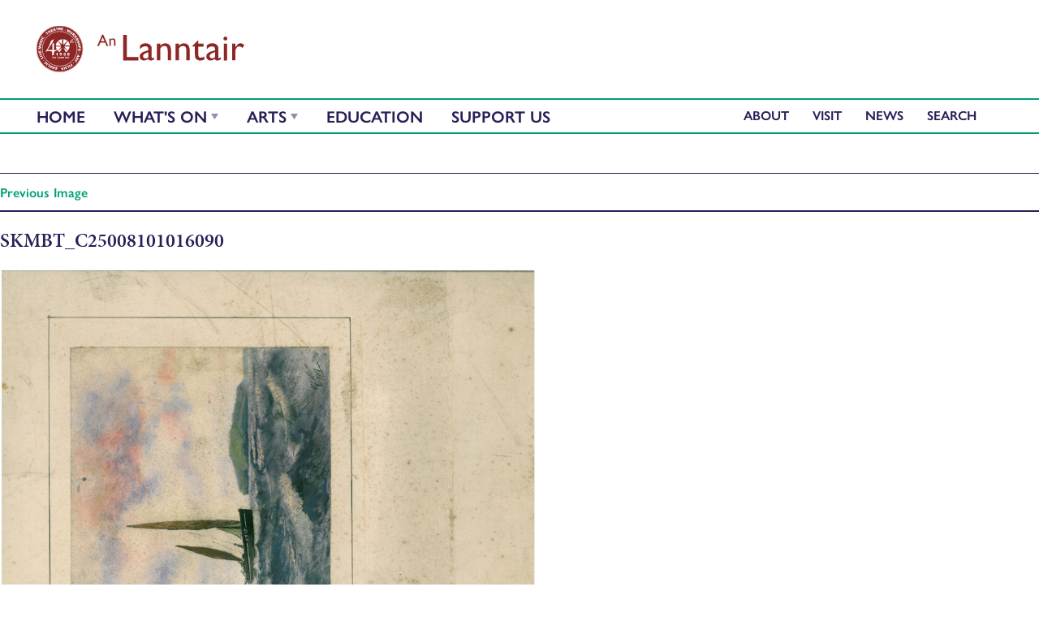

--- FILE ---
content_type: text/css
request_url: https://lanntair.com/wp-content/themes/anlanntair-2019/style.css?ver=6.8.3
body_size: 18600
content:
meta.foundation-version{font-family:"/5.5.2/"}meta.foundation-mq-small{font-family:"/only screen/";width:0em}meta.foundation-mq-small-only{font-family:"/only screen and (max-width: 40em)/";width:0em}meta.foundation-mq-medium{font-family:"/only screen and (min-width:40.063em)/";width:40.063em}meta.foundation-mq-medium-only{font-family:"/only screen and (min-width:40.063em) and (max-width:63em)/";width:40.063em}meta.foundation-mq-large{font-family:"/only screen and (min-width:63.063em)/";width:63.063em}meta.foundation-mq-large-only{font-family:"/only screen and (min-width:63.063em) and (max-width:89em)/";width:63.063em}meta.foundation-mq-xlarge{font-family:"/only screen and (min-width:89.063em)/";width:89.063em}meta.foundation-mq-xlarge-only{font-family:"/only screen and (min-width:89.063em) and (max-width:120em)/";width:89.063em}meta.foundation-mq-xxlarge{font-family:"/only screen and (min-width:120.063em)/";width:120.063em}meta.foundation-data-attribute-namespace{font-family:false}html,body{height:100%}html{box-sizing:border-box}*,*:before,*:after{-webkit-box-sizing:inherit;-moz-box-sizing:inherit;box-sizing:inherit}html,body{font-size:100%}body{background:#fff;color:#222;cursor:auto;font-family:"Helvetica Neue",Helvetica,Roboto,Arial,sans-serif;font-style:normal;font-weight:normal;line-height:1.5;margin:0;padding:0;position:relative}a:hover{cursor:pointer}img{max-width:100%;height:auto}img{-ms-interpolation-mode:bicubic}#map_canvas img,#map_canvas embed,#map_canvas object,.map_canvas img,.map_canvas embed,.map_canvas object,.mqa-display img,.mqa-display embed,.mqa-display object{max-width:none !important}.left{float:left !important}.right{float:right !important}.clearfix:before,.clearfix:after{content:" ";display:table}.clearfix:after{clear:both}.hide{display:none}.invisible{visibility:hidden}.antialiased{-webkit-font-smoothing:antialiased;-moz-osx-font-smoothing:grayscale}img{display:inline-block;vertical-align:middle}textarea{height:auto;min-height:50px}select{width:100%}[class*=block-grid-]{display:block;padding:0;margin:0 -0.625rem}[class*=block-grid-]:before,[class*=block-grid-]:after{content:" ";display:table}[class*=block-grid-]:after{clear:both}[class*=block-grid-]>li{display:block;float:left;height:auto;padding:0 .625rem 1.25rem}@media only screen{.small-block-grid-1>li{list-style:none;width:100%}.small-block-grid-1>li:nth-of-type(1n){clear:none}.small-block-grid-1>li:nth-of-type(1n+1){clear:both}.small-block-grid-2>li{list-style:none;width:50%}.small-block-grid-2>li:nth-of-type(1n){clear:none}.small-block-grid-2>li:nth-of-type(2n+1){clear:both}.small-block-grid-3>li{list-style:none;width:33.3333333333%}.small-block-grid-3>li:nth-of-type(1n){clear:none}.small-block-grid-3>li:nth-of-type(3n+1){clear:both}.small-block-grid-4>li{list-style:none;width:25%}.small-block-grid-4>li:nth-of-type(1n){clear:none}.small-block-grid-4>li:nth-of-type(4n+1){clear:both}.small-block-grid-5>li{list-style:none;width:20%}.small-block-grid-5>li:nth-of-type(1n){clear:none}.small-block-grid-5>li:nth-of-type(5n+1){clear:both}.small-block-grid-6>li{list-style:none;width:16.6666666667%}.small-block-grid-6>li:nth-of-type(1n){clear:none}.small-block-grid-6>li:nth-of-type(6n+1){clear:both}.small-block-grid-7>li{list-style:none;width:14.2857142857%}.small-block-grid-7>li:nth-of-type(1n){clear:none}.small-block-grid-7>li:nth-of-type(7n+1){clear:both}.small-block-grid-8>li{list-style:none;width:12.5%}.small-block-grid-8>li:nth-of-type(1n){clear:none}.small-block-grid-8>li:nth-of-type(8n+1){clear:both}.small-block-grid-9>li{list-style:none;width:11.1111111111%}.small-block-grid-9>li:nth-of-type(1n){clear:none}.small-block-grid-9>li:nth-of-type(9n+1){clear:both}.small-block-grid-10>li{list-style:none;width:10%}.small-block-grid-10>li:nth-of-type(1n){clear:none}.small-block-grid-10>li:nth-of-type(10n+1){clear:both}.small-block-grid-11>li{list-style:none;width:9.0909090909%}.small-block-grid-11>li:nth-of-type(1n){clear:none}.small-block-grid-11>li:nth-of-type(11n+1){clear:both}.small-block-grid-12>li{list-style:none;width:8.3333333333%}.small-block-grid-12>li:nth-of-type(1n){clear:none}.small-block-grid-12>li:nth-of-type(12n+1){clear:both}}@media only screen and (min-width:40.063em){.medium-block-grid-1>li{list-style:none;width:100%}.medium-block-grid-1>li:nth-of-type(1n){clear:none}.medium-block-grid-1>li:nth-of-type(1n+1){clear:both}.medium-block-grid-2>li{list-style:none;width:50%}.medium-block-grid-2>li:nth-of-type(1n){clear:none}.medium-block-grid-2>li:nth-of-type(2n+1){clear:both}.medium-block-grid-3>li{list-style:none;width:33.3333333333%}.medium-block-grid-3>li:nth-of-type(1n){clear:none}.medium-block-grid-3>li:nth-of-type(3n+1){clear:both}.medium-block-grid-4>li{list-style:none;width:25%}.medium-block-grid-4>li:nth-of-type(1n){clear:none}.medium-block-grid-4>li:nth-of-type(4n+1){clear:both}.medium-block-grid-5>li{list-style:none;width:20%}.medium-block-grid-5>li:nth-of-type(1n){clear:none}.medium-block-grid-5>li:nth-of-type(5n+1){clear:both}.medium-block-grid-6>li{list-style:none;width:16.6666666667%}.medium-block-grid-6>li:nth-of-type(1n){clear:none}.medium-block-grid-6>li:nth-of-type(6n+1){clear:both}.medium-block-grid-7>li{list-style:none;width:14.2857142857%}.medium-block-grid-7>li:nth-of-type(1n){clear:none}.medium-block-grid-7>li:nth-of-type(7n+1){clear:both}.medium-block-grid-8>li{list-style:none;width:12.5%}.medium-block-grid-8>li:nth-of-type(1n){clear:none}.medium-block-grid-8>li:nth-of-type(8n+1){clear:both}.medium-block-grid-9>li{list-style:none;width:11.1111111111%}.medium-block-grid-9>li:nth-of-type(1n){clear:none}.medium-block-grid-9>li:nth-of-type(9n+1){clear:both}.medium-block-grid-10>li{list-style:none;width:10%}.medium-block-grid-10>li:nth-of-type(1n){clear:none}.medium-block-grid-10>li:nth-of-type(10n+1){clear:both}.medium-block-grid-11>li{list-style:none;width:9.0909090909%}.medium-block-grid-11>li:nth-of-type(1n){clear:none}.medium-block-grid-11>li:nth-of-type(11n+1){clear:both}.medium-block-grid-12>li{list-style:none;width:8.3333333333%}.medium-block-grid-12>li:nth-of-type(1n){clear:none}.medium-block-grid-12>li:nth-of-type(12n+1){clear:both}}@media only screen and (min-width:63.063em){.large-block-grid-1>li{list-style:none;width:100%}.large-block-grid-1>li:nth-of-type(1n){clear:none}.large-block-grid-1>li:nth-of-type(1n+1){clear:both}.large-block-grid-2>li{list-style:none;width:50%}.large-block-grid-2>li:nth-of-type(1n){clear:none}.large-block-grid-2>li:nth-of-type(2n+1){clear:both}.large-block-grid-3>li{list-style:none;width:33.3333333333%}.large-block-grid-3>li:nth-of-type(1n){clear:none}.large-block-grid-3>li:nth-of-type(3n+1){clear:both}.large-block-grid-4>li{list-style:none;width:25%}.large-block-grid-4>li:nth-of-type(1n){clear:none}.large-block-grid-4>li:nth-of-type(4n+1){clear:both}.large-block-grid-5>li{list-style:none;width:20%}.large-block-grid-5>li:nth-of-type(1n){clear:none}.large-block-grid-5>li:nth-of-type(5n+1){clear:both}.large-block-grid-6>li{list-style:none;width:16.6666666667%}.large-block-grid-6>li:nth-of-type(1n){clear:none}.large-block-grid-6>li:nth-of-type(6n+1){clear:both}.large-block-grid-7>li{list-style:none;width:14.2857142857%}.large-block-grid-7>li:nth-of-type(1n){clear:none}.large-block-grid-7>li:nth-of-type(7n+1){clear:both}.large-block-grid-8>li{list-style:none;width:12.5%}.large-block-grid-8>li:nth-of-type(1n){clear:none}.large-block-grid-8>li:nth-of-type(8n+1){clear:both}.large-block-grid-9>li{list-style:none;width:11.1111111111%}.large-block-grid-9>li:nth-of-type(1n){clear:none}.large-block-grid-9>li:nth-of-type(9n+1){clear:both}.large-block-grid-10>li{list-style:none;width:10%}.large-block-grid-10>li:nth-of-type(1n){clear:none}.large-block-grid-10>li:nth-of-type(10n+1){clear:both}.large-block-grid-11>li{list-style:none;width:9.0909090909%}.large-block-grid-11>li:nth-of-type(1n){clear:none}.large-block-grid-11>li:nth-of-type(11n+1){clear:both}.large-block-grid-12>li{list-style:none;width:8.3333333333%}.large-block-grid-12>li:nth-of-type(1n){clear:none}.large-block-grid-12>li:nth-of-type(12n+1){clear:both}}.row{margin:0 auto;max-width:87.5rem;width:100%}.row:before,.row:after{content:" ";display:table}.row:after{clear:both}.row.collapse>.column,.row.collapse>.columns{padding-left:0;padding-right:0}.row.collapse .row{margin-left:0;margin-right:0}.row .row{margin:0 -0.9375rem;max-width:none;width:auto}.row .row:before,.row .row:after{content:" ";display:table}.row .row:after{clear:both}.row .row.collapse{margin:0;max-width:none;width:auto}.row .row.collapse:before,.row .row.collapse:after{content:" ";display:table}.row .row.collapse:after{clear:both}.column,.columns{padding-left:.9375rem;padding-right:.9375rem;width:100%;float:left}.column+.column:last-child,.column+.columns:last-child,.columns+.column:last-child,.columns+.columns:last-child{float:right}.column+.column.end,.column+.columns.end,.columns+.column.end,.columns+.columns.end{float:left}@media only screen{.small-push-0{position:relative;left:0;right:auto}.small-pull-0{position:relative;right:0;left:auto}.small-push-1{position:relative;left:8.3333333333%;right:auto}.small-pull-1{position:relative;right:8.3333333333%;left:auto}.small-push-2{position:relative;left:16.6666666667%;right:auto}.small-pull-2{position:relative;right:16.6666666667%;left:auto}.small-push-3{position:relative;left:25%;right:auto}.small-pull-3{position:relative;right:25%;left:auto}.small-push-4{position:relative;left:33.3333333333%;right:auto}.small-pull-4{position:relative;right:33.3333333333%;left:auto}.small-push-5{position:relative;left:41.6666666667%;right:auto}.small-pull-5{position:relative;right:41.6666666667%;left:auto}.small-push-6{position:relative;left:50%;right:auto}.small-pull-6{position:relative;right:50%;left:auto}.small-push-7{position:relative;left:58.3333333333%;right:auto}.small-pull-7{position:relative;right:58.3333333333%;left:auto}.small-push-8{position:relative;left:66.6666666667%;right:auto}.small-pull-8{position:relative;right:66.6666666667%;left:auto}.small-push-9{position:relative;left:75%;right:auto}.small-pull-9{position:relative;right:75%;left:auto}.small-push-10{position:relative;left:83.3333333333%;right:auto}.small-pull-10{position:relative;right:83.3333333333%;left:auto}.small-push-11{position:relative;left:91.6666666667%;right:auto}.small-pull-11{position:relative;right:91.6666666667%;left:auto}.column,.columns{position:relative;padding-left:.9375rem;padding-right:.9375rem;float:left}.small-1{width:8.3333333333%}.small-2{width:16.6666666667%}.small-3{width:25%}.small-4{width:33.3333333333%}.small-5{width:41.6666666667%}.small-6{width:50%}.small-7{width:58.3333333333%}.small-8{width:66.6666666667%}.small-9{width:75%}.small-10{width:83.3333333333%}.small-11{width:91.6666666667%}.small-12{width:100%}.small-offset-0{margin-left:0 !important}.small-offset-1{margin-left:8.3333333333% !important}.small-offset-2{margin-left:16.6666666667% !important}.small-offset-3{margin-left:25% !important}.small-offset-4{margin-left:33.3333333333% !important}.small-offset-5{margin-left:41.6666666667% !important}.small-offset-6{margin-left:50% !important}.small-offset-7{margin-left:58.3333333333% !important}.small-offset-8{margin-left:66.6666666667% !important}.small-offset-9{margin-left:75% !important}.small-offset-10{margin-left:83.3333333333% !important}.small-offset-11{margin-left:91.6666666667% !important}.small-reset-order{float:left;left:auto;margin-left:0;margin-right:0;right:auto}.column.small-centered,.columns.small-centered{margin-left:auto;margin-right:auto;float:none}.column.small-uncentered,.columns.small-uncentered{float:left;margin-left:0;margin-right:0}.column.small-centered:last-child,.columns.small-centered:last-child{float:none}.column.small-uncentered:last-child,.columns.small-uncentered:last-child{float:left}.column.small-uncentered.opposite,.columns.small-uncentered.opposite{float:right}.row.small-collapse>.column,.row.small-collapse>.columns{padding-left:0;padding-right:0}.row.small-collapse .row{margin-left:0;margin-right:0}.row.small-uncollapse>.column,.row.small-uncollapse>.columns{padding-left:.9375rem;padding-right:.9375rem;float:left}}@media only screen and (min-width:40.063em){.medium-push-0{position:relative;left:0;right:auto}.medium-pull-0{position:relative;right:0;left:auto}.medium-push-1{position:relative;left:8.3333333333%;right:auto}.medium-pull-1{position:relative;right:8.3333333333%;left:auto}.medium-push-2{position:relative;left:16.6666666667%;right:auto}.medium-pull-2{position:relative;right:16.6666666667%;left:auto}.medium-push-3{position:relative;left:25%;right:auto}.medium-pull-3{position:relative;right:25%;left:auto}.medium-push-4{position:relative;left:33.3333333333%;right:auto}.medium-pull-4{position:relative;right:33.3333333333%;left:auto}.medium-push-5{position:relative;left:41.6666666667%;right:auto}.medium-pull-5{position:relative;right:41.6666666667%;left:auto}.medium-push-6{position:relative;left:50%;right:auto}.medium-pull-6{position:relative;right:50%;left:auto}.medium-push-7{position:relative;left:58.3333333333%;right:auto}.medium-pull-7{position:relative;right:58.3333333333%;left:auto}.medium-push-8{position:relative;left:66.6666666667%;right:auto}.medium-pull-8{position:relative;right:66.6666666667%;left:auto}.medium-push-9{position:relative;left:75%;right:auto}.medium-pull-9{position:relative;right:75%;left:auto}.medium-push-10{position:relative;left:83.3333333333%;right:auto}.medium-pull-10{position:relative;right:83.3333333333%;left:auto}.medium-push-11{position:relative;left:91.6666666667%;right:auto}.medium-pull-11{position:relative;right:91.6666666667%;left:auto}.column,.columns{position:relative;padding-left:.9375rem;padding-right:.9375rem;float:left}.medium-1{width:8.3333333333%}.medium-2{width:16.6666666667%}.medium-3{width:25%}.medium-4{width:33.3333333333%}.medium-5{width:41.6666666667%}.medium-6{width:50%}.medium-7{width:58.3333333333%}.medium-8{width:66.6666666667%}.medium-9{width:75%}.medium-10{width:83.3333333333%}.medium-11{width:91.6666666667%}.medium-12{width:100%}.medium-offset-0{margin-left:0 !important}.medium-offset-1{margin-left:8.3333333333% !important}.medium-offset-2{margin-left:16.6666666667% !important}.medium-offset-3{margin-left:25% !important}.medium-offset-4{margin-left:33.3333333333% !important}.medium-offset-5{margin-left:41.6666666667% !important}.medium-offset-6{margin-left:50% !important}.medium-offset-7{margin-left:58.3333333333% !important}.medium-offset-8{margin-left:66.6666666667% !important}.medium-offset-9{margin-left:75% !important}.medium-offset-10{margin-left:83.3333333333% !important}.medium-offset-11{margin-left:91.6666666667% !important}.medium-reset-order{float:left;left:auto;margin-left:0;margin-right:0;right:auto}.column.medium-centered,.columns.medium-centered{margin-left:auto;margin-right:auto;float:none}.column.medium-uncentered,.columns.medium-uncentered{float:left;margin-left:0;margin-right:0}.column.medium-centered:last-child,.columns.medium-centered:last-child{float:none}.column.medium-uncentered:last-child,.columns.medium-uncentered:last-child{float:left}.column.medium-uncentered.opposite,.columns.medium-uncentered.opposite{float:right}.row.medium-collapse>.column,.row.medium-collapse>.columns{padding-left:0;padding-right:0}.row.medium-collapse .row{margin-left:0;margin-right:0}.row.medium-uncollapse>.column,.row.medium-uncollapse>.columns{padding-left:.9375rem;padding-right:.9375rem;float:left}.push-0{position:relative;left:0;right:auto}.pull-0{position:relative;right:0;left:auto}.push-1{position:relative;left:8.3333333333%;right:auto}.pull-1{position:relative;right:8.3333333333%;left:auto}.push-2{position:relative;left:16.6666666667%;right:auto}.pull-2{position:relative;right:16.6666666667%;left:auto}.push-3{position:relative;left:25%;right:auto}.pull-3{position:relative;right:25%;left:auto}.push-4{position:relative;left:33.3333333333%;right:auto}.pull-4{position:relative;right:33.3333333333%;left:auto}.push-5{position:relative;left:41.6666666667%;right:auto}.pull-5{position:relative;right:41.6666666667%;left:auto}.push-6{position:relative;left:50%;right:auto}.pull-6{position:relative;right:50%;left:auto}.push-7{position:relative;left:58.3333333333%;right:auto}.pull-7{position:relative;right:58.3333333333%;left:auto}.push-8{position:relative;left:66.6666666667%;right:auto}.pull-8{position:relative;right:66.6666666667%;left:auto}.push-9{position:relative;left:75%;right:auto}.pull-9{position:relative;right:75%;left:auto}.push-10{position:relative;left:83.3333333333%;right:auto}.pull-10{position:relative;right:83.3333333333%;left:auto}.push-11{position:relative;left:91.6666666667%;right:auto}.pull-11{position:relative;right:91.6666666667%;left:auto}}@media only screen and (min-width:63.063em){.large-push-0{position:relative;left:0;right:auto}.large-pull-0{position:relative;right:0;left:auto}.large-push-1{position:relative;left:8.3333333333%;right:auto}.large-pull-1{position:relative;right:8.3333333333%;left:auto}.large-push-2{position:relative;left:16.6666666667%;right:auto}.large-pull-2{position:relative;right:16.6666666667%;left:auto}.large-push-3{position:relative;left:25%;right:auto}.large-pull-3{position:relative;right:25%;left:auto}.large-push-4{position:relative;left:33.3333333333%;right:auto}.large-pull-4{position:relative;right:33.3333333333%;left:auto}.large-push-5{position:relative;left:41.6666666667%;right:auto}.large-pull-5{position:relative;right:41.6666666667%;left:auto}.large-push-6{position:relative;left:50%;right:auto}.large-pull-6{position:relative;right:50%;left:auto}.large-push-7{position:relative;left:58.3333333333%;right:auto}.large-pull-7{position:relative;right:58.3333333333%;left:auto}.large-push-8{position:relative;left:66.6666666667%;right:auto}.large-pull-8{position:relative;right:66.6666666667%;left:auto}.large-push-9{position:relative;left:75%;right:auto}.large-pull-9{position:relative;right:75%;left:auto}.large-push-10{position:relative;left:83.3333333333%;right:auto}.large-pull-10{position:relative;right:83.3333333333%;left:auto}.large-push-11{position:relative;left:91.6666666667%;right:auto}.large-pull-11{position:relative;right:91.6666666667%;left:auto}.column,.columns{position:relative;padding-left:.9375rem;padding-right:.9375rem;float:left}.large-1{width:8.3333333333%}.large-2{width:16.6666666667%}.large-3{width:25%}.large-4{width:33.3333333333%}.large-5{width:41.6666666667%}.large-6{width:50%}.large-7{width:58.3333333333%}.large-8{width:66.6666666667%}.large-9{width:75%}.large-10{width:83.3333333333%}.large-11{width:91.6666666667%}.large-12{width:100%}.large-offset-0{margin-left:0 !important}.large-offset-1{margin-left:8.3333333333% !important}.large-offset-2{margin-left:16.6666666667% !important}.large-offset-3{margin-left:25% !important}.large-offset-4{margin-left:33.3333333333% !important}.large-offset-5{margin-left:41.6666666667% !important}.large-offset-6{margin-left:50% !important}.large-offset-7{margin-left:58.3333333333% !important}.large-offset-8{margin-left:66.6666666667% !important}.large-offset-9{margin-left:75% !important}.large-offset-10{margin-left:83.3333333333% !important}.large-offset-11{margin-left:91.6666666667% !important}.large-reset-order{float:left;left:auto;margin-left:0;margin-right:0;right:auto}.column.large-centered,.columns.large-centered{margin-left:auto;margin-right:auto;float:none}.column.large-uncentered,.columns.large-uncentered{float:left;margin-left:0;margin-right:0}.column.large-centered:last-child,.columns.large-centered:last-child{float:none}.column.large-uncentered:last-child,.columns.large-uncentered:last-child{float:left}.column.large-uncentered.opposite,.columns.large-uncentered.opposite{float:right}.row.large-collapse>.column,.row.large-collapse>.columns{padding-left:0;padding-right:0}.row.large-collapse .row{margin-left:0;margin-right:0}.row.large-uncollapse>.column,.row.large-uncollapse>.columns{padding-left:.9375rem;padding-right:.9375rem;float:left}.push-0{position:relative;left:0;right:auto}.pull-0{position:relative;right:0;left:auto}.push-1{position:relative;left:8.3333333333%;right:auto}.pull-1{position:relative;right:8.3333333333%;left:auto}.push-2{position:relative;left:16.6666666667%;right:auto}.pull-2{position:relative;right:16.6666666667%;left:auto}.push-3{position:relative;left:25%;right:auto}.pull-3{position:relative;right:25%;left:auto}.push-4{position:relative;left:33.3333333333%;right:auto}.pull-4{position:relative;right:33.3333333333%;left:auto}.push-5{position:relative;left:41.6666666667%;right:auto}.pull-5{position:relative;right:41.6666666667%;left:auto}.push-6{position:relative;left:50%;right:auto}.pull-6{position:relative;right:50%;left:auto}.push-7{position:relative;left:58.3333333333%;right:auto}.pull-7{position:relative;right:58.3333333333%;left:auto}.push-8{position:relative;left:66.6666666667%;right:auto}.pull-8{position:relative;right:66.6666666667%;left:auto}.push-9{position:relative;left:75%;right:auto}.pull-9{position:relative;right:75%;left:auto}.push-10{position:relative;left:83.3333333333%;right:auto}.pull-10{position:relative;right:83.3333333333%;left:auto}.push-11{position:relative;left:91.6666666667%;right:auto}.pull-11{position:relative;right:91.6666666667%;left:auto}}.inline-list{list-style:none;margin-left:-1.375rem;margin-right:0;margin:0 auto 1.0625rem auto;overflow:hidden;padding:0}.inline-list>li{display:block;float:left;list-style:none;margin-left:1.375rem}.inline-list>li>*{display:block}@media only screen{.show-for-small-only,.show-for-small-up,.show-for-small,.show-for-small-down,.hide-for-medium-only,.hide-for-medium-up,.hide-for-medium,.show-for-medium-down,.hide-for-large-only,.hide-for-large-up,.hide-for-large,.show-for-large-down,.hide-for-xlarge-only,.hide-for-xlarge-up,.hide-for-xlarge,.show-for-xlarge-down,.hide-for-xxlarge-only,.hide-for-xxlarge-up,.hide-for-xxlarge,.show-for-xxlarge-down{display:inherit !important}.hide-for-small-only,.hide-for-small-up,.hide-for-small,.hide-for-small-down,.show-for-medium-only,.show-for-medium-up,.show-for-medium,.hide-for-medium-down,.show-for-large-only,.show-for-large-up,.show-for-large,.hide-for-large-down,.show-for-xlarge-only,.show-for-xlarge-up,.show-for-xlarge,.hide-for-xlarge-down,.show-for-xxlarge-only,.show-for-xxlarge-up,.show-for-xxlarge,.hide-for-xxlarge-down{display:none !important}.visible-for-small-only,.visible-for-small-up,.visible-for-small,.visible-for-small-down,.hidden-for-medium-only,.hidden-for-medium-up,.hidden-for-medium,.visible-for-medium-down,.hidden-for-large-only,.hidden-for-large-up,.hidden-for-large,.visible-for-large-down,.hidden-for-xlarge-only,.hidden-for-xlarge-up,.hidden-for-xlarge,.visible-for-xlarge-down,.hidden-for-xxlarge-only,.hidden-for-xxlarge-up,.hidden-for-xxlarge,.visible-for-xxlarge-down{position:static !important;height:auto;width:auto;overflow:visible;clip:auto}.hidden-for-small-only,.hidden-for-small-up,.hidden-for-small,.hidden-for-small-down,.visible-for-medium-only,.visible-for-medium-up,.visible-for-medium,.hidden-for-medium-down,.visible-for-large-only,.visible-for-large-up,.visible-for-large,.hidden-for-large-down,.visible-for-xlarge-only,.visible-for-xlarge-up,.visible-for-xlarge,.hidden-for-xlarge-down,.visible-for-xxlarge-only,.visible-for-xxlarge-up,.visible-for-xxlarge,.hidden-for-xxlarge-down{clip:rect(1px, 1px, 1px, 1px);height:1px;overflow:hidden;position:absolute !important;width:1px}table.show-for-small-only,table.show-for-small-up,table.show-for-small,table.show-for-small-down,table.hide-for-medium-only,table.hide-for-medium-up,table.hide-for-medium,table.show-for-medium-down,table.hide-for-large-only,table.hide-for-large-up,table.hide-for-large,table.show-for-large-down,table.hide-for-xlarge-only,table.hide-for-xlarge-up,table.hide-for-xlarge,table.show-for-xlarge-down,table.hide-for-xxlarge-only,table.hide-for-xxlarge-up,table.hide-for-xxlarge,table.show-for-xxlarge-down{display:table !important}thead.show-for-small-only,thead.show-for-small-up,thead.show-for-small,thead.show-for-small-down,thead.hide-for-medium-only,thead.hide-for-medium-up,thead.hide-for-medium,thead.show-for-medium-down,thead.hide-for-large-only,thead.hide-for-large-up,thead.hide-for-large,thead.show-for-large-down,thead.hide-for-xlarge-only,thead.hide-for-xlarge-up,thead.hide-for-xlarge,thead.show-for-xlarge-down,thead.hide-for-xxlarge-only,thead.hide-for-xxlarge-up,thead.hide-for-xxlarge,thead.show-for-xxlarge-down{display:table-header-group !important}tbody.show-for-small-only,tbody.show-for-small-up,tbody.show-for-small,tbody.show-for-small-down,tbody.hide-for-medium-only,tbody.hide-for-medium-up,tbody.hide-for-medium,tbody.show-for-medium-down,tbody.hide-for-large-only,tbody.hide-for-large-up,tbody.hide-for-large,tbody.show-for-large-down,tbody.hide-for-xlarge-only,tbody.hide-for-xlarge-up,tbody.hide-for-xlarge,tbody.show-for-xlarge-down,tbody.hide-for-xxlarge-only,tbody.hide-for-xxlarge-up,tbody.hide-for-xxlarge,tbody.show-for-xxlarge-down{display:table-row-group !important}tr.show-for-small-only,tr.show-for-small-up,tr.show-for-small,tr.show-for-small-down,tr.hide-for-medium-only,tr.hide-for-medium-up,tr.hide-for-medium,tr.show-for-medium-down,tr.hide-for-large-only,tr.hide-for-large-up,tr.hide-for-large,tr.show-for-large-down,tr.hide-for-xlarge-only,tr.hide-for-xlarge-up,tr.hide-for-xlarge,tr.show-for-xlarge-down,tr.hide-for-xxlarge-only,tr.hide-for-xxlarge-up,tr.hide-for-xxlarge,tr.show-for-xxlarge-down{display:table-row}th.show-for-small-only,td.show-for-small-only,th.show-for-small-up,td.show-for-small-up,th.show-for-small,td.show-for-small,th.show-for-small-down,td.show-for-small-down,th.hide-for-medium-only,td.hide-for-medium-only,th.hide-for-medium-up,td.hide-for-medium-up,th.hide-for-medium,td.hide-for-medium,th.show-for-medium-down,td.show-for-medium-down,th.hide-for-large-only,td.hide-for-large-only,th.hide-for-large-up,td.hide-for-large-up,th.hide-for-large,td.hide-for-large,th.show-for-large-down,td.show-for-large-down,th.hide-for-xlarge-only,td.hide-for-xlarge-only,th.hide-for-xlarge-up,td.hide-for-xlarge-up,th.hide-for-xlarge,td.hide-for-xlarge,th.show-for-xlarge-down,td.show-for-xlarge-down,th.hide-for-xxlarge-only,td.hide-for-xxlarge-only,th.hide-for-xxlarge-up,td.hide-for-xxlarge-up,th.hide-for-xxlarge,td.hide-for-xxlarge,th.show-for-xxlarge-down,td.show-for-xxlarge-down{display:table-cell !important}}@media only screen and (min-width:40.063em){.hide-for-small-only,.show-for-small-up,.hide-for-small,.hide-for-small-down,.show-for-medium-only,.show-for-medium-up,.show-for-medium,.show-for-medium-down,.hide-for-large-only,.hide-for-large-up,.hide-for-large,.show-for-large-down,.hide-for-xlarge-only,.hide-for-xlarge-up,.hide-for-xlarge,.show-for-xlarge-down,.hide-for-xxlarge-only,.hide-for-xxlarge-up,.hide-for-xxlarge,.show-for-xxlarge-down{display:inherit !important}.show-for-small-only,.hide-for-small-up,.show-for-small,.show-for-small-down,.hide-for-medium-only,.hide-for-medium-up,.hide-for-medium,.hide-for-medium-down,.show-for-large-only,.show-for-large-up,.show-for-large,.hide-for-large-down,.show-for-xlarge-only,.show-for-xlarge-up,.show-for-xlarge,.hide-for-xlarge-down,.show-for-xxlarge-only,.show-for-xxlarge-up,.show-for-xxlarge,.hide-for-xxlarge-down{display:none !important}.hidden-for-small-only,.visible-for-small-up,.hidden-for-small,.hidden-for-small-down,.visible-for-medium-only,.visible-for-medium-up,.visible-for-medium,.visible-for-medium-down,.hidden-for-large-only,.hidden-for-large-up,.hidden-for-large,.visible-for-large-down,.hidden-for-xlarge-only,.hidden-for-xlarge-up,.hidden-for-xlarge,.visible-for-xlarge-down,.hidden-for-xxlarge-only,.hidden-for-xxlarge-up,.hidden-for-xxlarge,.visible-for-xxlarge-down{position:static !important;height:auto;width:auto;overflow:visible;clip:auto}.visible-for-small-only,.hidden-for-small-up,.visible-for-small,.visible-for-small-down,.hidden-for-medium-only,.hidden-for-medium-up,.hidden-for-medium,.hidden-for-medium-down,.visible-for-large-only,.visible-for-large-up,.visible-for-large,.hidden-for-large-down,.visible-for-xlarge-only,.visible-for-xlarge-up,.visible-for-xlarge,.hidden-for-xlarge-down,.visible-for-xxlarge-only,.visible-for-xxlarge-up,.visible-for-xxlarge,.hidden-for-xxlarge-down{clip:rect(1px, 1px, 1px, 1px);height:1px;overflow:hidden;position:absolute !important;width:1px}table.hide-for-small-only,table.show-for-small-up,table.hide-for-small,table.hide-for-small-down,table.show-for-medium-only,table.show-for-medium-up,table.show-for-medium,table.show-for-medium-down,table.hide-for-large-only,table.hide-for-large-up,table.hide-for-large,table.show-for-large-down,table.hide-for-xlarge-only,table.hide-for-xlarge-up,table.hide-for-xlarge,table.show-for-xlarge-down,table.hide-for-xxlarge-only,table.hide-for-xxlarge-up,table.hide-for-xxlarge,table.show-for-xxlarge-down{display:table !important}thead.hide-for-small-only,thead.show-for-small-up,thead.hide-for-small,thead.hide-for-small-down,thead.show-for-medium-only,thead.show-for-medium-up,thead.show-for-medium,thead.show-for-medium-down,thead.hide-for-large-only,thead.hide-for-large-up,thead.hide-for-large,thead.show-for-large-down,thead.hide-for-xlarge-only,thead.hide-for-xlarge-up,thead.hide-for-xlarge,thead.show-for-xlarge-down,thead.hide-for-xxlarge-only,thead.hide-for-xxlarge-up,thead.hide-for-xxlarge,thead.show-for-xxlarge-down{display:table-header-group !important}tbody.hide-for-small-only,tbody.show-for-small-up,tbody.hide-for-small,tbody.hide-for-small-down,tbody.show-for-medium-only,tbody.show-for-medium-up,tbody.show-for-medium,tbody.show-for-medium-down,tbody.hide-for-large-only,tbody.hide-for-large-up,tbody.hide-for-large,tbody.show-for-large-down,tbody.hide-for-xlarge-only,tbody.hide-for-xlarge-up,tbody.hide-for-xlarge,tbody.show-for-xlarge-down,tbody.hide-for-xxlarge-only,tbody.hide-for-xxlarge-up,tbody.hide-for-xxlarge,tbody.show-for-xxlarge-down{display:table-row-group !important}tr.hide-for-small-only,tr.show-for-small-up,tr.hide-for-small,tr.hide-for-small-down,tr.show-for-medium-only,tr.show-for-medium-up,tr.show-for-medium,tr.show-for-medium-down,tr.hide-for-large-only,tr.hide-for-large-up,tr.hide-for-large,tr.show-for-large-down,tr.hide-for-xlarge-only,tr.hide-for-xlarge-up,tr.hide-for-xlarge,tr.show-for-xlarge-down,tr.hide-for-xxlarge-only,tr.hide-for-xxlarge-up,tr.hide-for-xxlarge,tr.show-for-xxlarge-down{display:table-row}th.hide-for-small-only,td.hide-for-small-only,th.show-for-small-up,td.show-for-small-up,th.hide-for-small,td.hide-for-small,th.hide-for-small-down,td.hide-for-small-down,th.show-for-medium-only,td.show-for-medium-only,th.show-for-medium-up,td.show-for-medium-up,th.show-for-medium,td.show-for-medium,th.show-for-medium-down,td.show-for-medium-down,th.hide-for-large-only,td.hide-for-large-only,th.hide-for-large-up,td.hide-for-large-up,th.hide-for-large,td.hide-for-large,th.show-for-large-down,td.show-for-large-down,th.hide-for-xlarge-only,td.hide-for-xlarge-only,th.hide-for-xlarge-up,td.hide-for-xlarge-up,th.hide-for-xlarge,td.hide-for-xlarge,th.show-for-xlarge-down,td.show-for-xlarge-down,th.hide-for-xxlarge-only,td.hide-for-xxlarge-only,th.hide-for-xxlarge-up,td.hide-for-xxlarge-up,th.hide-for-xxlarge,td.hide-for-xxlarge,th.show-for-xxlarge-down,td.show-for-xxlarge-down{display:table-cell !important}}@media only screen and (min-width:63.063em){.hide-for-small-only,.show-for-small-up,.hide-for-small,.hide-for-small-down,.hide-for-medium-only,.show-for-medium-up,.hide-for-medium,.hide-for-medium-down,.show-for-large-only,.show-for-large-up,.show-for-large,.show-for-large-down,.hide-for-xlarge-only,.hide-for-xlarge-up,.hide-for-xlarge,.show-for-xlarge-down,.hide-for-xxlarge-only,.hide-for-xxlarge-up,.hide-for-xxlarge,.show-for-xxlarge-down{display:inherit !important}.show-for-small-only,.hide-for-small-up,.show-for-small,.show-for-small-down,.show-for-medium-only,.hide-for-medium-up,.show-for-medium,.show-for-medium-down,.hide-for-large-only,.hide-for-large-up,.hide-for-large,.hide-for-large-down,.show-for-xlarge-only,.show-for-xlarge-up,.show-for-xlarge,.hide-for-xlarge-down,.show-for-xxlarge-only,.show-for-xxlarge-up,.show-for-xxlarge,.hide-for-xxlarge-down{display:none !important}.hidden-for-small-only,.visible-for-small-up,.hidden-for-small,.hidden-for-small-down,.hidden-for-medium-only,.visible-for-medium-up,.hidden-for-medium,.hidden-for-medium-down,.visible-for-large-only,.visible-for-large-up,.visible-for-large,.visible-for-large-down,.hidden-for-xlarge-only,.hidden-for-xlarge-up,.hidden-for-xlarge,.visible-for-xlarge-down,.hidden-for-xxlarge-only,.hidden-for-xxlarge-up,.hidden-for-xxlarge,.visible-for-xxlarge-down{position:static !important;height:auto;width:auto;overflow:visible;clip:auto}.visible-for-small-only,.hidden-for-small-up,.visible-for-small,.visible-for-small-down,.visible-for-medium-only,.hidden-for-medium-up,.visible-for-medium,.visible-for-medium-down,.hidden-for-large-only,.hidden-for-large-up,.hidden-for-large,.hidden-for-large-down,.visible-for-xlarge-only,.visible-for-xlarge-up,.visible-for-xlarge,.hidden-for-xlarge-down,.visible-for-xxlarge-only,.visible-for-xxlarge-up,.visible-for-xxlarge,.hidden-for-xxlarge-down{clip:rect(1px, 1px, 1px, 1px);height:1px;overflow:hidden;position:absolute !important;width:1px}table.hide-for-small-only,table.show-for-small-up,table.hide-for-small,table.hide-for-small-down,table.hide-for-medium-only,table.show-for-medium-up,table.hide-for-medium,table.hide-for-medium-down,table.show-for-large-only,table.show-for-large-up,table.show-for-large,table.show-for-large-down,table.hide-for-xlarge-only,table.hide-for-xlarge-up,table.hide-for-xlarge,table.show-for-xlarge-down,table.hide-for-xxlarge-only,table.hide-for-xxlarge-up,table.hide-for-xxlarge,table.show-for-xxlarge-down{display:table !important}thead.hide-for-small-only,thead.show-for-small-up,thead.hide-for-small,thead.hide-for-small-down,thead.hide-for-medium-only,thead.show-for-medium-up,thead.hide-for-medium,thead.hide-for-medium-down,thead.show-for-large-only,thead.show-for-large-up,thead.show-for-large,thead.show-for-large-down,thead.hide-for-xlarge-only,thead.hide-for-xlarge-up,thead.hide-for-xlarge,thead.show-for-xlarge-down,thead.hide-for-xxlarge-only,thead.hide-for-xxlarge-up,thead.hide-for-xxlarge,thead.show-for-xxlarge-down{display:table-header-group !important}tbody.hide-for-small-only,tbody.show-for-small-up,tbody.hide-for-small,tbody.hide-for-small-down,tbody.hide-for-medium-only,tbody.show-for-medium-up,tbody.hide-for-medium,tbody.hide-for-medium-down,tbody.show-for-large-only,tbody.show-for-large-up,tbody.show-for-large,tbody.show-for-large-down,tbody.hide-for-xlarge-only,tbody.hide-for-xlarge-up,tbody.hide-for-xlarge,tbody.show-for-xlarge-down,tbody.hide-for-xxlarge-only,tbody.hide-for-xxlarge-up,tbody.hide-for-xxlarge,tbody.show-for-xxlarge-down{display:table-row-group !important}tr.hide-for-small-only,tr.show-for-small-up,tr.hide-for-small,tr.hide-for-small-down,tr.hide-for-medium-only,tr.show-for-medium-up,tr.hide-for-medium,tr.hide-for-medium-down,tr.show-for-large-only,tr.show-for-large-up,tr.show-for-large,tr.show-for-large-down,tr.hide-for-xlarge-only,tr.hide-for-xlarge-up,tr.hide-for-xlarge,tr.show-for-xlarge-down,tr.hide-for-xxlarge-only,tr.hide-for-xxlarge-up,tr.hide-for-xxlarge,tr.show-for-xxlarge-down{display:table-row}th.hide-for-small-only,td.hide-for-small-only,th.show-for-small-up,td.show-for-small-up,th.hide-for-small,td.hide-for-small,th.hide-for-small-down,td.hide-for-small-down,th.hide-for-medium-only,td.hide-for-medium-only,th.show-for-medium-up,td.show-for-medium-up,th.hide-for-medium,td.hide-for-medium,th.hide-for-medium-down,td.hide-for-medium-down,th.show-for-large-only,td.show-for-large-only,th.show-for-large-up,td.show-for-large-up,th.show-for-large,td.show-for-large,th.show-for-large-down,td.show-for-large-down,th.hide-for-xlarge-only,td.hide-for-xlarge-only,th.hide-for-xlarge-up,td.hide-for-xlarge-up,th.hide-for-xlarge,td.hide-for-xlarge,th.show-for-xlarge-down,td.show-for-xlarge-down,th.hide-for-xxlarge-only,td.hide-for-xxlarge-only,th.hide-for-xxlarge-up,td.hide-for-xxlarge-up,th.hide-for-xxlarge,td.hide-for-xxlarge,th.show-for-xxlarge-down,td.show-for-xxlarge-down{display:table-cell !important}}@media only screen and (min-width:89.063em){.hide-for-small-only,.show-for-small-up,.hide-for-small,.hide-for-small-down,.hide-for-medium-only,.show-for-medium-up,.hide-for-medium,.hide-for-medium-down,.hide-for-large-only,.show-for-large-up,.hide-for-large,.hide-for-large-down,.show-for-xlarge-only,.show-for-xlarge-up,.show-for-xlarge,.show-for-xlarge-down,.hide-for-xxlarge-only,.hide-for-xxlarge-up,.hide-for-xxlarge,.show-for-xxlarge-down{display:inherit !important}.show-for-small-only,.hide-for-small-up,.show-for-small,.show-for-small-down,.show-for-medium-only,.hide-for-medium-up,.show-for-medium,.show-for-medium-down,.show-for-large-only,.hide-for-large-up,.show-for-large,.show-for-large-down,.hide-for-xlarge-only,.hide-for-xlarge-up,.hide-for-xlarge,.hide-for-xlarge-down,.show-for-xxlarge-only,.show-for-xxlarge-up,.show-for-xxlarge,.hide-for-xxlarge-down{display:none !important}.hidden-for-small-only,.visible-for-small-up,.hidden-for-small,.hidden-for-small-down,.hidden-for-medium-only,.visible-for-medium-up,.hidden-for-medium,.hidden-for-medium-down,.hidden-for-large-only,.visible-for-large-up,.hidden-for-large,.hidden-for-large-down,.visible-for-xlarge-only,.visible-for-xlarge-up,.visible-for-xlarge,.visible-for-xlarge-down,.hidden-for-xxlarge-only,.hidden-for-xxlarge-up,.hidden-for-xxlarge,.visible-for-xxlarge-down{position:static !important;height:auto;width:auto;overflow:visible;clip:auto}.visible-for-small-only,.hidden-for-small-up,.visible-for-small,.visible-for-small-down,.visible-for-medium-only,.hidden-for-medium-up,.visible-for-medium,.visible-for-medium-down,.visible-for-large-only,.hidden-for-large-up,.visible-for-large,.visible-for-large-down,.hidden-for-xlarge-only,.hidden-for-xlarge-up,.hidden-for-xlarge,.hidden-for-xlarge-down,.visible-for-xxlarge-only,.visible-for-xxlarge-up,.visible-for-xxlarge,.hidden-for-xxlarge-down{clip:rect(1px, 1px, 1px, 1px);height:1px;overflow:hidden;position:absolute !important;width:1px}table.hide-for-small-only,table.show-for-small-up,table.hide-for-small,table.hide-for-small-down,table.hide-for-medium-only,table.show-for-medium-up,table.hide-for-medium,table.hide-for-medium-down,table.hide-for-large-only,table.show-for-large-up,table.hide-for-large,table.hide-for-large-down,table.show-for-xlarge-only,table.show-for-xlarge-up,table.show-for-xlarge,table.show-for-xlarge-down,table.hide-for-xxlarge-only,table.hide-for-xxlarge-up,table.hide-for-xxlarge,table.show-for-xxlarge-down{display:table !important}thead.hide-for-small-only,thead.show-for-small-up,thead.hide-for-small,thead.hide-for-small-down,thead.hide-for-medium-only,thead.show-for-medium-up,thead.hide-for-medium,thead.hide-for-medium-down,thead.hide-for-large-only,thead.show-for-large-up,thead.hide-for-large,thead.hide-for-large-down,thead.show-for-xlarge-only,thead.show-for-xlarge-up,thead.show-for-xlarge,thead.show-for-xlarge-down,thead.hide-for-xxlarge-only,thead.hide-for-xxlarge-up,thead.hide-for-xxlarge,thead.show-for-xxlarge-down{display:table-header-group !important}tbody.hide-for-small-only,tbody.show-for-small-up,tbody.hide-for-small,tbody.hide-for-small-down,tbody.hide-for-medium-only,tbody.show-for-medium-up,tbody.hide-for-medium,tbody.hide-for-medium-down,tbody.hide-for-large-only,tbody.show-for-large-up,tbody.hide-for-large,tbody.hide-for-large-down,tbody.show-for-xlarge-only,tbody.show-for-xlarge-up,tbody.show-for-xlarge,tbody.show-for-xlarge-down,tbody.hide-for-xxlarge-only,tbody.hide-for-xxlarge-up,tbody.hide-for-xxlarge,tbody.show-for-xxlarge-down{display:table-row-group !important}tr.hide-for-small-only,tr.show-for-small-up,tr.hide-for-small,tr.hide-for-small-down,tr.hide-for-medium-only,tr.show-for-medium-up,tr.hide-for-medium,tr.hide-for-medium-down,tr.hide-for-large-only,tr.show-for-large-up,tr.hide-for-large,tr.hide-for-large-down,tr.show-for-xlarge-only,tr.show-for-xlarge-up,tr.show-for-xlarge,tr.show-for-xlarge-down,tr.hide-for-xxlarge-only,tr.hide-for-xxlarge-up,tr.hide-for-xxlarge,tr.show-for-xxlarge-down{display:table-row}th.hide-for-small-only,td.hide-for-small-only,th.show-for-small-up,td.show-for-small-up,th.hide-for-small,td.hide-for-small,th.hide-for-small-down,td.hide-for-small-down,th.hide-for-medium-only,td.hide-for-medium-only,th.show-for-medium-up,td.show-for-medium-up,th.hide-for-medium,td.hide-for-medium,th.hide-for-medium-down,td.hide-for-medium-down,th.hide-for-large-only,td.hide-for-large-only,th.show-for-large-up,td.show-for-large-up,th.hide-for-large,td.hide-for-large,th.hide-for-large-down,td.hide-for-large-down,th.show-for-xlarge-only,td.show-for-xlarge-only,th.show-for-xlarge-up,td.show-for-xlarge-up,th.show-for-xlarge,td.show-for-xlarge,th.show-for-xlarge-down,td.show-for-xlarge-down,th.hide-for-xxlarge-only,td.hide-for-xxlarge-only,th.hide-for-xxlarge-up,td.hide-for-xxlarge-up,th.hide-for-xxlarge,td.hide-for-xxlarge,th.show-for-xxlarge-down,td.show-for-xxlarge-down{display:table-cell !important}}@media only screen and (min-width:120.063em){.hide-for-small-only,.show-for-small-up,.hide-for-small,.hide-for-small-down,.hide-for-medium-only,.show-for-medium-up,.hide-for-medium,.hide-for-medium-down,.hide-for-large-only,.show-for-large-up,.hide-for-large,.hide-for-large-down,.hide-for-xlarge-only,.show-for-xlarge-up,.hide-for-xlarge,.hide-for-xlarge-down,.show-for-xxlarge-only,.show-for-xxlarge-up,.show-for-xxlarge,.show-for-xxlarge-down{display:inherit !important}.show-for-small-only,.hide-for-small-up,.show-for-small,.show-for-small-down,.show-for-medium-only,.hide-for-medium-up,.show-for-medium,.show-for-medium-down,.show-for-large-only,.hide-for-large-up,.show-for-large,.show-for-large-down,.show-for-xlarge-only,.hide-for-xlarge-up,.show-for-xlarge,.show-for-xlarge-down,.hide-for-xxlarge-only,.hide-for-xxlarge-up,.hide-for-xxlarge,.hide-for-xxlarge-down{display:none !important}.hidden-for-small-only,.visible-for-small-up,.hidden-for-small,.hidden-for-small-down,.hidden-for-medium-only,.visible-for-medium-up,.hidden-for-medium,.hidden-for-medium-down,.hidden-for-large-only,.visible-for-large-up,.hidden-for-large,.hidden-for-large-down,.hidden-for-xlarge-only,.visible-for-xlarge-up,.hidden-for-xlarge,.hidden-for-xlarge-down,.visible-for-xxlarge-only,.visible-for-xxlarge-up,.visible-for-xxlarge,.visible-for-xxlarge-down{position:static !important;height:auto;width:auto;overflow:visible;clip:auto}.visible-for-small-only,.hidden-for-small-up,.visible-for-small,.visible-for-small-down,.visible-for-medium-only,.hidden-for-medium-up,.visible-for-medium,.visible-for-medium-down,.visible-for-large-only,.hidden-for-large-up,.visible-for-large,.visible-for-large-down,.visible-for-xlarge-only,.hidden-for-xlarge-up,.visible-for-xlarge,.visible-for-xlarge-down,.hidden-for-xxlarge-only,.hidden-for-xxlarge-up,.hidden-for-xxlarge,.hidden-for-xxlarge-down{clip:rect(1px, 1px, 1px, 1px);height:1px;overflow:hidden;position:absolute !important;width:1px}table.hide-for-small-only,table.show-for-small-up,table.hide-for-small,table.hide-for-small-down,table.hide-for-medium-only,table.show-for-medium-up,table.hide-for-medium,table.hide-for-medium-down,table.hide-for-large-only,table.show-for-large-up,table.hide-for-large,table.hide-for-large-down,table.hide-for-xlarge-only,table.show-for-xlarge-up,table.hide-for-xlarge,table.hide-for-xlarge-down,table.show-for-xxlarge-only,table.show-for-xxlarge-up,table.show-for-xxlarge,table.show-for-xxlarge-down{display:table !important}thead.hide-for-small-only,thead.show-for-small-up,thead.hide-for-small,thead.hide-for-small-down,thead.hide-for-medium-only,thead.show-for-medium-up,thead.hide-for-medium,thead.hide-for-medium-down,thead.hide-for-large-only,thead.show-for-large-up,thead.hide-for-large,thead.hide-for-large-down,thead.hide-for-xlarge-only,thead.show-for-xlarge-up,thead.hide-for-xlarge,thead.hide-for-xlarge-down,thead.show-for-xxlarge-only,thead.show-for-xxlarge-up,thead.show-for-xxlarge,thead.show-for-xxlarge-down{display:table-header-group !important}tbody.hide-for-small-only,tbody.show-for-small-up,tbody.hide-for-small,tbody.hide-for-small-down,tbody.hide-for-medium-only,tbody.show-for-medium-up,tbody.hide-for-medium,tbody.hide-for-medium-down,tbody.hide-for-large-only,tbody.show-for-large-up,tbody.hide-for-large,tbody.hide-for-large-down,tbody.hide-for-xlarge-only,tbody.show-for-xlarge-up,tbody.hide-for-xlarge,tbody.hide-for-xlarge-down,tbody.show-for-xxlarge-only,tbody.show-for-xxlarge-up,tbody.show-for-xxlarge,tbody.show-for-xxlarge-down{display:table-row-group !important}tr.hide-for-small-only,tr.show-for-small-up,tr.hide-for-small,tr.hide-for-small-down,tr.hide-for-medium-only,tr.show-for-medium-up,tr.hide-for-medium,tr.hide-for-medium-down,tr.hide-for-large-only,tr.show-for-large-up,tr.hide-for-large,tr.hide-for-large-down,tr.hide-for-xlarge-only,tr.show-for-xlarge-up,tr.hide-for-xlarge,tr.hide-for-xlarge-down,tr.show-for-xxlarge-only,tr.show-for-xxlarge-up,tr.show-for-xxlarge,tr.show-for-xxlarge-down{display:table-row}th.hide-for-small-only,td.hide-for-small-only,th.show-for-small-up,td.show-for-small-up,th.hide-for-small,td.hide-for-small,th.hide-for-small-down,td.hide-for-small-down,th.hide-for-medium-only,td.hide-for-medium-only,th.show-for-medium-up,td.show-for-medium-up,th.hide-for-medium,td.hide-for-medium,th.hide-for-medium-down,td.hide-for-medium-down,th.hide-for-large-only,td.hide-for-large-only,th.show-for-large-up,td.show-for-large-up,th.hide-for-large,td.hide-for-large,th.hide-for-large-down,td.hide-for-large-down,th.hide-for-xlarge-only,td.hide-for-xlarge-only,th.show-for-xlarge-up,td.show-for-xlarge-up,th.hide-for-xlarge,td.hide-for-xlarge,th.hide-for-xlarge-down,td.hide-for-xlarge-down,th.show-for-xxlarge-only,td.show-for-xxlarge-only,th.show-for-xxlarge-up,td.show-for-xxlarge-up,th.show-for-xxlarge,td.show-for-xxlarge,th.show-for-xxlarge-down,td.show-for-xxlarge-down{display:table-cell !important}}.show-for-landscape,.hide-for-portrait{display:inherit !important}.hide-for-landscape,.show-for-portrait{display:none !important}table.hide-for-landscape,table.show-for-portrait{display:table !important}thead.hide-for-landscape,thead.show-for-portrait{display:table-header-group !important}tbody.hide-for-landscape,tbody.show-for-portrait{display:table-row-group !important}tr.hide-for-landscape,tr.show-for-portrait{display:table-row !important}td.hide-for-landscape,td.show-for-portrait,th.hide-for-landscape,th.show-for-portrait{display:table-cell !important}@media only screen and (orientation: landscape){.show-for-landscape,.hide-for-portrait{display:inherit !important}.hide-for-landscape,.show-for-portrait{display:none !important}table.show-for-landscape,table.hide-for-portrait{display:table !important}thead.show-for-landscape,thead.hide-for-portrait{display:table-header-group !important}tbody.show-for-landscape,tbody.hide-for-portrait{display:table-row-group !important}tr.show-for-landscape,tr.hide-for-portrait{display:table-row !important}td.show-for-landscape,td.hide-for-portrait,th.show-for-landscape,th.hide-for-portrait{display:table-cell !important}}@media only screen and (orientation: portrait){.show-for-portrait,.hide-for-landscape{display:inherit !important}.hide-for-portrait,.show-for-landscape{display:none !important}table.show-for-portrait,table.hide-for-landscape{display:table !important}thead.show-for-portrait,thead.hide-for-landscape{display:table-header-group !important}tbody.show-for-portrait,tbody.hide-for-landscape{display:table-row-group !important}tr.show-for-portrait,tr.hide-for-landscape{display:table-row !important}td.show-for-portrait,td.hide-for-landscape,th.show-for-portrait,th.hide-for-landscape{display:table-cell !important}}.show-for-touch{display:none !important}.hide-for-touch{display:inherit !important}.touch .show-for-touch{display:inherit !important}.touch .hide-for-touch{display:none !important}table.hide-for-touch{display:table !important}.touch table.show-for-touch{display:table !important}thead.hide-for-touch{display:table-header-group !important}.touch thead.show-for-touch{display:table-header-group !important}tbody.hide-for-touch{display:table-row-group !important}.touch tbody.show-for-touch{display:table-row-group !important}tr.hide-for-touch{display:table-row !important}.touch tr.show-for-touch{display:table-row !important}td.hide-for-touch{display:table-cell !important}.touch td.show-for-touch{display:table-cell !important}th.hide-for-touch{display:table-cell !important}.touch th.show-for-touch{display:table-cell !important}.show-for-sr{clip:rect(1px, 1px, 1px, 1px);height:1px;overflow:hidden;position:absolute !important;width:1px}.show-on-focus{clip:rect(1px, 1px, 1px, 1px);height:1px;overflow:hidden;position:absolute !important;width:1px}.show-on-focus:focus,.show-on-focus:active{position:static !important;height:auto;width:auto;overflow:visible;clip:auto}.print-only{display:none !important}@media print{*{background:rgba(0,0,0,0) !important;box-shadow:none !important;color:#000 !important;text-shadow:none !important}.show-for-print{display:block}.hide-for-print{display:none}table.show-for-print{display:table !important}thead.show-for-print{display:table-header-group !important}tbody.show-for-print{display:table-row-group !important}tr.show-for-print{display:table-row !important}td.show-for-print{display:table-cell !important}th.show-for-print{display:table-cell !important}a,a:visited{text-decoration:underline}a[href]:after{content:" (" attr(href) ")"}abbr[title]:after{content:" (" attr(title) ")"}.ir a:after,a[href^="javascript:"]:after,a[href^="#"]:after{content:""}pre,blockquote{border:1px solid #999;page-break-inside:avoid}thead{display:table-header-group}tr,img{page-break-inside:avoid}img{max-width:100% !important}@page{margin:.5cm}p,h2,h3{orphans:3;widows:3}h2,h3{page-break-after:avoid}.hide-on-print{display:none !important}.print-only{display:block !important}.hide-for-print{display:none !important}.show-for-print{display:inherit !important}}@media print{.show-for-print{display:block}.hide-for-print{display:none}table.show-for-print{display:table !important}thead.show-for-print{display:table-header-group !important}tbody.show-for-print{display:table-row-group !important}tr.show-for-print{display:table-row !important}td.show-for-print{display:table-cell !important}th.show-for-print{display:table-cell !important}}@media not print{.show-for-print{display:none !important}}a{text-decoration:none}ul{padding:0;margin:0;list-style:none}html{box-sizing:border-box}*,*:before,*:after{box-sizing:inherit}#mfPreviewBar{display:none}html body{font-family:minion-pro,serif;font-weight:400;font-style:normal;color:#262057}html body h1,html body h2,html body h3,html body h4,html body h5{font-weight:600}html body h1,html body h2{text-transform:uppercase}html body figcaption{font-style:italic;opacity:.75}.main-content-column h1,.main-content-column h2,.main-content-column h3,.main-content-column h4{font-family:gill-sans-nova,sans-serif;font-weight:600;font-style:normal}@media only screen and (min-width:40.063em)and (max-width:63em),only screen and (max-width: 40em){.main-content-column p,.main-content-column ul,.main-content-column ol{line-height:1.40625rem}}div.page-heading{padding-bottom:0}div.page-heading h1{font-size:2.25rem;display:block;padding-right:.75rem;margin-bottom:.75rem;margin-top:0;font-family:gill-sans-nova,sans-serif;font-weight:600;font-style:normal;line-height:2.8125rem}@media only screen and (min-width:40.063em)and (max-width:63em),only screen and (max-width: 40em){div.page-heading h1{line-height:2.34375rem}}@media only screen and (min-width:63.063em){div.page-heading h1{width:65%;font-size:2.625rem}}body.single-event div.page-heading h1{padding-left:.75rem}body.single-post div.page-heading h1{line-height:2.8125rem !important}div.page-heading h1 a{color:#029f77}div.page-heading h1 span{display:inline;line-height:3.28125rem;box-decoration-break:clone;-webkit-box-decoration-break:clone}div.page-heading .breadcrumb{padding:0}div.page-heading .breadcrumb li{display:inline-block;font-size:1.25rem;margin-right:.75rem;font-weight:700}div.page-heading .breadcrumb li a{color:#029f77}body.single-event div.page-heading h1 span{box-shadow:.5rem .25rem 0 .25rem #029f77,-0.5rem .25rem 0 .25rem #029f77;background:#029f77;color:#fff}@media only screen and (min-width:40.063em)and (max-width:63em),only screen and (max-width: 40em){body.single-event div.page-heading h1 span{line-height:2.625rem}}body.single-event div.page-heading .breadcrumb{padding-left:.75rem;padding-right:.75rem}body.single-event div.page-heading .breadcrumb li{box-shadow:.5rem .25rem 0 .25rem #029f77,-0.5rem .25rem 0 .25rem #029f77;background:#029f77;color:#fff}body.single-event div.page-heading .breadcrumb li a{color:inherit;margin-right:.75rem}body.custom_tax_live-music div.page-heading h1 span,body.custom_tax_scottish-winter-festivals div.page-heading h1 span,body.custom_tax_ceol div.page-heading h1 span{box-shadow:.5rem .25rem 0 .25rem #f18520,-0.5rem .25rem 0 .25rem #f18520;background:#f18520}body.custom_tax_live-music div.page-heading .breadcrumb li,body.custom_tax_scottish-winter-festivals div.page-heading .breadcrumb li,body.custom_tax_ceol div.page-heading .breadcrumb li{box-shadow:.5rem .25rem 0 .25rem #f18520,-0.5rem .25rem 0 .25rem #f18520;background:#f18520}body.custom_tax_cinema div.page-heading h1 span,body.custom_tax_taigh-dhealbh div.page-heading h1 span{box-shadow:.5rem .25rem 0 .25rem #e6ce00,-0.5rem .25rem 0 .25rem #e6ce00;background:#e6ce00}body.custom_tax_cinema div.page-heading .breadcrumb li,body.custom_tax_taigh-dhealbh div.page-heading .breadcrumb li{box-shadow:.5rem .25rem 0 .25rem #e6ce00,-0.5rem .25rem 0 .25rem #e6ce00;background:#e6ce00}body.custom_tax_cafebar div.page-heading h1 span,body.custom_tax_cafebar-gd div.page-heading h1 span{box-shadow:.5rem .25rem 0 .25rem #262057,-0.5rem .25rem 0 .25rem #262057;background:#262057}body.custom_tax_cafebar div.page-heading .breadcrumb li,body.custom_tax_cafebar-gd div.page-heading .breadcrumb li{box-shadow:.5rem .25rem 0 .25rem #262057,-0.5rem .25rem 0 .25rem #262057;background:#262057}body.custom_tax_children-families div.page-heading h1 span,body.custom_tax_adult-education div.page-heading h1 span,body.custom_tax_clann div.page-heading h1 span{box-shadow:.5rem .25rem 0 .25rem #7a569f,-0.5rem .25rem 0 .25rem #7a569f;background:#7a569f}body.custom_tax_children-families div.page-heading .breadcrumb li,body.custom_tax_adult-education div.page-heading .breadcrumb li,body.custom_tax_clann div.page-heading .breadcrumb li{box-shadow:.5rem .25rem 0 .25rem #7a569f,-0.5rem .25rem 0 .25rem #7a569f;background:#7a569f}body.custom_tax_theatre div.page-heading h1 span,body.custom_tax_comedy div.page-heading h1 span,body.custom_tax_dance div.page-heading h1 span,body.custom_tax_taigh-cluiche div.page-heading h1 span,body.custom_tax_comadaidh div.page-heading h1 span,body.custom_tax_dannsa div.page-heading h1 span{box-shadow:.5rem .25rem 0 .25rem #47ac34,-0.5rem .25rem 0 .25rem #47ac34;background:#47ac34}body.custom_tax_theatre div.page-heading .breadcrumb li,body.custom_tax_comedy div.page-heading .breadcrumb li,body.custom_tax_dance div.page-heading .breadcrumb li,body.custom_tax_taigh-cluiche div.page-heading .breadcrumb li,body.custom_tax_comadaidh div.page-heading .breadcrumb li,body.custom_tax_dannsa div.page-heading .breadcrumb li{box-shadow:.5rem .25rem 0 .25rem #47ac34,-0.5rem .25rem 0 .25rem #47ac34;background:#47ac34}body.custom_tax_visualarts div.page-heading h1 span,body.custom_tax_ealain-leirsinneach div.page-heading h1 span{box-shadow:.5rem .25rem 0 .25rem #5bb7b9,-0.5rem .25rem 0 .25rem #5bb7b9;background:#5bb7b9}body.custom_tax_visualarts div.page-heading .breadcrumb li,body.custom_tax_ealain-leirsinneach div.page-heading .breadcrumb li{box-shadow:.5rem .25rem 0 .25rem #5bb7b9,-0.5rem .25rem 0 .25rem #5bb7b9;background:#5bb7b9}.secondary-content-column{font-size:1.25rem}@media only screen and (min-width:40.063em)and (max-width:63em),only screen and (max-width: 40em){.secondary-content-column{padding-bottom:2.34375rem}}.secondary-content-column p{margin:0}.secondary-content-column .mobile-toggle{display:none}.secondary-content-column .date{font-family:gill-sans-nova,sans-serif;font-weight:600;font-style:normal;text-transform:uppercase;letter-spacing:.2em;font-size:1.875rem;margin-bottom:3.75rem}@media only screen and (min-width:40.063em)and (max-width:63em),only screen and (max-width: 40em){.secondary-content-column .date{font-size:1.125rem;margin-top:.46875rem;margin-bottom:1.40625rem}}.secondary-content-column h2{font-size:inherit;text-transform:none;margin:0;display:inline;opacity:.6;font-weight:normal}.secondary-content-column li{font-weight:700}.secondary-content-column .performances{padding-bottom:1.40625rem}.secondary-content-column .performances h2{display:block}.secondary-content-column .box-office{font-family:gill-sans-nova,sans-serif;font-weight:600;font-style:normal;text-transform:uppercase;letter-spacing:.2em;font-size:1.25rem}.secondary-content-column .box-office strong{opacity:.6}.weekly-workshops-listing>h2{font-family:gill-sans-nova,sans-serif;font-weight:600;font-style:normal;font-size:2.25rem !important;padding:3.75rem 0 !important;margin-top:1.875rem !important;border-top:#262057 2px solid}@media only screen and (max-width: 40em),only screen and (min-width:40.063em)and (max-width:63em){body{padding-top:0px !important}body header.main{font-family:gill-sans-nova,sans-serif;font-weight:600;font-style:normal;text-transform:uppercase}body header.main a{color:inherit}body header.main .logo{padding-left:.9375rem;padding-right:.9375rem;width:100%;float:left;background-color:#fff;padding-top:.9375rem;padding-bottom:1.40625rem;border-bottom:1px solid #029f77}body header.main .logo span{border:0;font:0/0 a;color:rgba(0,0,0,0)}body header.main .logo h1{width:50%;max-width:15rem;margin:0}body header.main .logo a.menu-toggle{position:absolute;right:15px;top:1.125rem;color:#029f77;border:1px solid #029f77;font-size:.875rem;padding:.5rem .75rem !important;line-height:1 !important}body header.main .main-nav{display:none}body header.main .main-nav.show{display:block;margin-bottom:3.75rem}body header.main .language-switcher{padding-left:.9375rem;padding-right:.9375rem;width:100%;float:left;border-bottom:1px solid #029f77;padding-top:.46875rem;padding-bottom:.46875rem;font-size:.875rem;background-color:rgba(2,159,119,.1);display:none}body header.main .language-switcher.show{display:block}body .primary-navigation{font-size:1.25rem;padding-left:.9375rem;padding-right:.9375rem;width:100%;float:left;padding:0px}body .primary-navigation>ul{background-color:rgba(2,159,119,.1);padding-top:.9375rem;padding-bottom:.9375rem;border-bottom:1px solid #029f77}body .primary-navigation>ul>li{line-height:2.8125rem;padding-left:15px;padding-right:15px}body .primary-navigation>ul>li>ul{display:none}body .primary-navigation>ul>li.parent>a,body .primary-navigation>ul>li.menu-item-whatson>a{pointer-events:none}body .primary-navigation>ul>li.parent>ul,body .primary-navigation>ul>li.menu-item-whatson>ul{font-size:.875rem;padding-bottom:.9375rem}body .primary-navigation>ul>li.parent>ul li,body .primary-navigation>ul>li.menu-item-whatson>ul li{line-height:.9375rem;padding-top:.46875rem;padding-bottom:.46875rem;padding-left:1em}body .primary-navigation>ul>li.parent>ul li a:before,body .primary-navigation>ul>li.menu-item-whatson>ul li a:before{content:"-";margin-left:-1em;position:absolute}body .primary-navigation>ul>li.parent.show,body .primary-navigation>ul>li.menu-item-whatson.show{background-color:rgba(2,159,119,.2)}body .primary-navigation>ul>li.parent.show>a,body .primary-navigation>ul>li.menu-item-whatson.show>a{pointer-events:all}body .primary-navigation>ul>li.parent.show>a:after,body .primary-navigation>ul>li.menu-item-whatson.show>a:after{content:"Show all";margin-left:1em;font-size:.875rem;border-bottom:1px solid #262057}body .primary-navigation>ul>li.parent.show>ul,body .primary-navigation>ul>li.menu-item-whatson.show>ul{display:block}body .secondary-navigation{padding-left:.9375rem;padding-right:.9375rem;width:100%;float:left;padding:0px}body .secondary-navigation>ul{background-color:rgba(2,159,119,.1);padding-top:.9375rem;padding-bottom:.9375rem;border-bottom:1px solid #029f77}body .secondary-navigation>ul>li{padding-left:15px;padding-right:15px;font-size:.875rem}body .secondary-navigation>ul>li.search-item{position:absolute;top:5rem;right:0px;padding-top:1rem;background-color:rgba(0,0,0,0)}body .secondary-navigation>ul>li.search-item input[type=search]::-webkit-search-decoration,body .secondary-navigation>ul>li.search-item input[type=search]::-webkit-search-cancel-button,body .secondary-navigation>ul>li.search-item input[type=search]::-webkit-search-results-button,body .secondary-navigation>ul>li.search-item input[type=search]::-webkit-search-results-decoration{-webkit-appearance:none !important}body .secondary-navigation>ul>li.search-item input[type=search]{border:none;-webkit-appearance:none;padding:0px !important;border-bottom:2px rgba(0,0,0,0) solid;-webkit-transition:all .25s ease-out;-moz-transition:all .25s ease-out;-o-transition:all .25s ease-out;transition:all .25s ease-out;font-size:.875rem;font-family:gill-sans-nova,sans-serif;font-weight:600;font-style:normal;text-transform:uppercase;width:4em;padding-left:0px !important;color:#029f77;position:relative;outline:none;background-color:rgba(2,159,119,.025);border-radius:0px}body .secondary-navigation>ul>li.search-item input[type=search]::placeholder{font-size:.875rem;color:#262057;font-family:gill-sans-nova,sans-serif;font-weight:600;font-style:normal;text-transform:uppercase}body .secondary-navigation>ul>li.search-item input[type=search]:focus{-webkit-transition:all .25s ease-out;-moz-transition:all .25s ease-out;-o-transition:all .25s ease-out;transition:all .25s ease-out;width:10rem;border-bottom:2px #029f77 solid;background-color:#fff;padding-left:.33em !important;padding-right:.33em !important}body .secondary-navigation>ul>li.search-item input[type=search]:focus::placeholder{opacity:.25}body .secondary-navigation>ul>li.search-item:hover{background-color:rgba(0,0,0,0) !important}body .secondary-navigation>ul>li.search-item input.search-submit{-webkit-appearance:none;border:none !important;background:url("images/search.svg") center center no-repeat;background-size:80% auto;width:1rem;height:1rem;top:-0.33rem;position:relative}}@media only screen and (min-width:63.063em){body header.main{font-family:gill-sans-nova,sans-serif;font-weight:600;font-style:normal;color:#262057}body header.main a{color:inherit}body header.main .menu-toggle{display:none}body header.main .logo-and-language>div{padding-left:.9375rem;padding-right:.9375rem;width:50%;float:left}body header.main .logo-and-language>div.logo span{border:0;font:0/0 a;color:rgba(0,0,0,0)}body header.main .logo-and-language>div.logo h1{margin-top:2rem;margin-bottom:2rem}body header.main .logo-and-language>div.logo img{max-width:16rem}body header.main .logo-and-language .language-switcher>a{display:inline-block;font-family:gill-sans-nova,sans-serif;font-weight:600;font-style:normal;border:1px solid #029f77;display:inline-block;color:#029f77 !important;text-transform:uppercase;font-size:1.25rem;padding:.45em .75em .55em;-webkit-transition:all .25s ease-out;-moz-transition:all .25s ease-out;-o-transition:all .25s ease-out;transition:all .25s ease-out;font-size:1rem;padding:0 .5em;float:right;position:relative;top:2.75em}body header.main .logo-and-language .language-switcher>a:hover{background-color:rgba(2,159,119,.25);color:rgb(1.3664596273,108.6335403727,81.3043478261)}body header.main .main-nav{border-top:2px solid #029f77;border-bottom:2px solid #029f77;margin-bottom:3rem}body header.main .main-nav .row{position:relative}body header.main .main-nav .row>div>ul>li{display:inline-block;text-transform:uppercase}body header.main .main-nav .row>div>ul>li:first-of-type{margin-left:-0.75em}body header.main .main-nav .row>div>ul>li.menu-item-whatson>a:after,body header.main .main-nav .row>div>ul>li.parent>a:after{content:" ";display:inline-block;width:.5625rem;height:.4375rem;background:url("images/menu-dropdown.svg") no-repeat;background-size:100% auto;position:relative;margin-left:.25em;top:-0.2em;position:relative;opacity:.5}body header.main .main-nav .row>div>ul>li:not(.parent) .sub-menu{display:none !important}body header.main .main-nav .row>div>ul>li ul.dropdown,body header.main .main-nav .row>div>ul>li ul.sub-menu{background-color:#fff;position:absolute;z-index:20;display:none;border-top:1px solid #029f77}body header.main .main-nav .row>div>ul>li ul.dropdown li,body header.main .main-nav .row>div>ul>li ul.sub-menu li{background-color:rgba(2,159,119,.15);font-size:1rem;line-height:0;padding:.75rem 1rem;border-right:2px solid #fff;border-left:2px solid #fff}body header.main .main-nav .row>div>ul>li ul.dropdown li:first-of-type,body header.main .main-nav .row>div>ul>li ul.sub-menu li:first-of-type{padding-top:1.25rem}body header.main .main-nav .row>div>ul>li:hover{background-color:rgba(2,159,119,.15)}body header.main .main-nav .row>div>ul>li:hover>a:after{opacity:1}body header.main .main-nav .row>div>ul>li:hover ul.dropdown,body header.main .main-nav .row>div>ul>li:hover ul.sub-menu{display:block;margin-left:calc(-0.75em - 2px)}body header.main .main-nav .row>div.primary-navigation{padding-left:.9375rem;padding-right:.9375rem;width:58.3333333333%;float:left}}@media only screen and (min-width:63.063em)and (max-width: 1180px)and (min-width: 1024px){body header.main .main-nav .row>div.primary-navigation{padding-left:.9375rem;padding-right:.9375rem;width:50%;float:left}}@media only screen and (min-width:63.063em){body header.main .main-nav .row>div.primary-navigation>ul>li{padding-right:.75em;padding-left:.75em;font-size:1.25rem;margin-bottom:-6px}}@media only screen and (min-width:63.063em)and (max-width: 1180px)and (min-width: 1024px){body header.main .main-nav .row>div.primary-navigation>ul>li{padding-right:.5em;padding-left:.5em;font-size:1rem}}@media only screen and (min-width:63.063em){body header.main .main-nav .row>div.primary-navigation>ul>li.current_page_item{border-bottom-color:#029f77}body header.main .main-nav .row>div.primary-navigation>ul>li a{padding-top:.33rem;padding-bottom:.33rem;background-color:rgba(0,0,0,0);position:relative;display:block}body header.main .main-nav .row>div.secondary-navigation{padding-left:.9375rem;padding-right:.9375rem;width:41.6666666667%;float:left;position:relative;height:100%}}@media only screen and (min-width:63.063em)and (max-width: 1180px)and (min-width: 1024px){body header.main .main-nav .row>div.secondary-navigation{padding-left:.9375rem;padding-right:.9375rem;width:50%;float:left}}@media only screen and (min-width:63.063em){body header.main .main-nav .row>div.secondary-navigation>ul{display:block;text-align:right;height:2.5rem;position:relative}body header.main .main-nav .row>div.secondary-navigation>ul li{opacity:1;padding-top:.25rem;height:100%;display:inline-block;padding-right:.75rem;padding-left:.75rem;-webkit-transition:all .125s ease-out;-moz-transition:all .125s ease-out;-o-transition:all .125s ease-out;transition:all .125s ease-out}body header.main .main-nav .row>div.secondary-navigation>ul li.current-menu-item a{position:relative}body header.main .main-nav .row>div.secondary-navigation>ul li.current-menu-item a:before{bottom:-0.825rem}body header.main .main-nav .row>div.secondary-navigation>ul li.search-item{padding-top:0px !important;background-color:rgba(0,0,0,0);margin-right:-0.5em}body header.main .main-nav .row>div.secondary-navigation>ul li.search-item input[type=search]::-webkit-search-decoration,body header.main .main-nav .row>div.secondary-navigation>ul li.search-item input[type=search]::-webkit-search-cancel-button,body header.main .main-nav .row>div.secondary-navigation>ul li.search-item input[type=search]::-webkit-search-results-button,body header.main .main-nav .row>div.secondary-navigation>ul li.search-item input[type=search]::-webkit-search-results-decoration{-webkit-appearance:none}body header.main .main-nav .row>div.secondary-navigation>ul li.search-item input[type=search]{border:none;-webkit-appearance:none;padding:0px !important;border-bottom:2px rgba(0,0,0,0) solid;-webkit-transition:all .25s ease-out;-moz-transition:all .25s ease-out;-o-transition:all .25s ease-out;transition:all .25s ease-out;font-size:1rem;font-family:gill-sans-nova,sans-serif;font-weight:600;font-style:normal;text-transform:uppercase;width:4.125em;padding-left:0px !important;color:#029f77;position:relative;outline:none}body header.main .main-nav .row>div.secondary-navigation>ul li.search-item input[type=search]:focus{-webkit-transition:all .25s ease-out;-moz-transition:all .25s ease-out;-o-transition:all .25s ease-out;transition:all .25s ease-out;width:10rem;border-bottom:2px #029f77 solid;background-color:rgba(2,159,119,.1);padding-left:.33em !important;padding-right:.33em !important}body header.main .main-nav .row>div.secondary-navigation>ul li.search-item input[type=search]:focus::placeholder{opacity:.25}body header.main .main-nav .row>div.secondary-navigation>ul li.search-item:hover{background-color:rgba(0,0,0,0) !important}body header.main .main-nav .row>div.secondary-navigation>ul li input.search-submit{-webkit-appearance:none;border:none !important;background:url("images/search.svg") center center no-repeat;background-size:75% auto;width:1.25rem;height:1.25rem;top:-0.4rem;position:relative}body header.main .main-nav .row>div.secondary-navigation>ul li ::-webkit-search-cancel-button{-webkit-appearance:none}body header.main .main-nav .row>div.secondary-navigation>ul li ::placeholder{font-size:1rem;color:#262057;font-family:gill-sans-nova,sans-serif;font-weight:600;font-style:normal;text-transform:uppercase}body header.main .main-nav .row>div.secondary-navigation>ul li a{background-color:rgba(0,0,0,0);display:block}body header.main .main-nav .row>div.secondary-navigation>ul li a i{margin-left:.33em;position:relative;top:1px}body header.main li.current_page_item a,body header.main li.current-page-ancestor a{color:#029f77}body header.main li.current_page_item>a:before,body header.main li.current-page-ancestor>a:before{content:" ";display:block;width:2rem;height:6px;background-color:#029f77;position:absolute;bottom:-6px;width:100%}body body.tax-event-category header.main li.menu-item-whatson a,body body.single-event header.main li.menu-item-whatson a,body body.post-type-archive-event header.main li.menu-item-whatson a{color:#029f77}body body.tax-event-category header.main li.menu-item-whatson>a:before,body body.single-event header.main li.menu-item-whatson>a:before,body body.post-type-archive-event header.main li.menu-item-whatson>a:before{content:" ";display:block;width:2rem;height:6px;background-color:#029f77;position:absolute;bottom:-6px;width:100%}body body.home header.main li.menu-item-home a{color:#029f77}body body.home header.main li.menu-item-home>a:before{content:" ";display:block;width:2rem;height:6px;background-color:#029f77;position:absolute;bottom:-6px;width:100%}}.page-heading{position:relative}.page-heading .mobile-toggle{font-family:gill-sans-nova,sans-serif;font-weight:600;font-style:normal;color:#029f77;text-transform:uppercase;border-bottom:2px solid #029f77;margin-bottom:1.875rem;display:inline-block}@media only screen and (min-width:40.063em){.page-heading .mobile-toggle{display:none}}.page-heading ul.sub-nav,.page-heading ul.subnav-menu,.page-heading ul.shop-tag-menu{padding-bottom:1.875rem;font-size:1rem;text-transform:uppercase;font-family:gill-sans-nova,sans-serif;font-weight:500;font-style:normal}@media only screen and (min-width:63.063em){.page-heading ul.sub-nav,.page-heading ul.subnav-menu,.page-heading ul.shop-tag-menu{padding-top:1.875rem}}@media only screen and (min-width:40.063em)and (max-width:63em),only screen and (max-width: 40em){.page-heading ul.sub-nav,.page-heading ul.subnav-menu,.page-heading ul.shop-tag-menu{display:none}.page-heading ul.sub-nav.show,.page-heading ul.subnav-menu.show,.page-heading ul.shop-tag-menu.show{display:block}}.page-heading ul.sub-nav li,.page-heading ul.subnav-menu li,.page-heading ul.shop-tag-menu li{display:inline-block}.page-heading ul.sub-nav li:after,.page-heading ul.subnav-menu li:after,.page-heading ul.shop-tag-menu li:after{content:"|";margin-left:.5em;margin-right:.5em;opacity:.25}.page-heading ul.sub-nav li:last-of-type:after,.page-heading ul.subnav-menu li:last-of-type:after,.page-heading ul.shop-tag-menu li:last-of-type:after{display:none}.page-heading ul.sub-nav li a,.page-heading ul.subnav-menu li a,.page-heading ul.shop-tag-menu li a{color:inherit}.calendar-link{font-family:gill-sans-nova,sans-serif;font-weight:500;font-style:normal;text-transform:uppercase;color:#262057}@media only screen and (max-width: 40em),only screen and (min-width:40.063em)and (max-width:63em){.calendar-link{padding-bottom:1.875rem}.calendar-link a{display:block;color:inherit}.calendar-link a i{margin-left:.5em}}@media only screen and (min-width:63.063em){.calendar-link{position:absolute;top:0;right:15px;padding-top:.66em;display:inline-block}.calendar-link a{color:inherit}.calendar-link a i{margin-left:.5em}.calendar-link a:before{content:"|";margin-left:.5em;margin-right:.5em;opacity:.25}.calendar-link a:first-of-type:before{display:none}}.nav-links{margin-top:2em;font-family:gill-sans-nova,sans-serif;font-weight:600;font-style:normal;border-top:1px solid #262057;border-bottom:2px solid #262057;padding-top:.46875rem;padding-bottom:.46875rem}.nav-links a{color:#029f77 !important}.nav-links .next{float:right}.nav-links .prev{margin-right:1.5em}@media only screen and (min-width:63.063em){html[lang=gd-GB] .main-nav .primary-navigation>ul>li{padding-left:.5em !important;padding-right:.5em !important}html[lang=gd-GB] .main-nav .primary-navigation>ul>li.parent,html[lang=gd-GB] .main-nav .primary-navigation>ul>li.menu-item-whatson{padding-left:.5em !important;padding-right:.5em !important}html[lang=gd-GB] .main-nav .primary-navigation>ul>li:first-of-type{margin-left:-0.5em !important}html[lang=gd-GB] .main-nav .primary-navigation>ul>li.search-item{outline:5px solid red;display:none !important}}@media only screen and (min-width:63.063em){html[lang=gd-GB] .main-nav .secondary-navigation>ul>li.search-item input[type=search]{width:6em !important}html[lang=gd-GB] .main-nav .secondary-navigation.fade>ul>li.search-item{top:-1.875rem;position:relative}html[lang=gd-GB] .main-nav .secondary-navigation.fade>ul>li.search-item input[type=search]{width:9em !important;position:absolute}}.menu-item.navnew a{position:relative}.menu-item.navnew a:before{content:"New!";letter-spacing:.25em;background-color:#029f77;color:#fff;display:inline-block;padding:0em .5em;font-size:.875rem;position:absolute}@media only screen and (max-width: 40em),only screen and (min-width:40.063em)and (max-width:63em){.menu-item.navnew a:before{line-height:2;transform:translate(0, 1em);left:120%;top:-1em}}@media only screen and (min-width:63.063em){.menu-item.navnew a:before{-webkit-transition:all .1s ease-out;-moz-transition:all .1s ease-out;-o-transition:all .1s ease-out;transition:all .1s ease-out;transform:translate(-1.5em, -2.25em) rotate(-15deg);outline:2px solid #fff;padding:0em .75em}.menu-item.navnew a:hover:before{transform:translate(-1.5em, -2.25em) rotate(10deg)}}@media only screen and (min-width:63.063em){footer .menu-item.navnew a:before{-webkit-transition:all .1s ease-out;-moz-transition:all .1s ease-out;-o-transition:all .1s ease-out;transition:all .1s ease-out;transform:translate(0) rotate(0);outline:2px solid #fff;padding:.4em .5em .5em;line-height:1;left:120%}footer .menu-item.navnew a:hover:before{transform:translate(0) rotate(10deg)}}body{background-color:rgba(0,0,0,0);height:auto;line-height:1.875rem}@media only screen and (max-width: 40em),only screen and (min-width:40.063em)and (max-width:63em){body{padding-top:1.40625rem}}@media only screen and (min-width:63.063em)and (max-width:89em){body .row{padding-right:30px;padding-left:30px}}@media only screen and (max-width: 40em),only screen and (min-width:40.063em)and (max-width:63em){main{padding-top:1.875rem}}.event-taxonomy{display:inline;max-width:calc(100% - 30px) !important;font-weight:600;color:#fff;padding:0em .5rem;position:absolute;font-size:1.25rem;background-color:#029f77;z-index:2}.cinema .event-taxonomy,.taigh-dhealbh .event-taxonomy{background-color:#e6ce00}.education .event-taxonomy,.children-families .event-taxonomy,.adult-education .event-taxonomy,.clann .event-taxonomy{background-color:#7a569f}.music .event-taxonomy,.live-music .event-taxonomy,.ceol .event-taxonomy{background-color:#f18520}.theatre .event-taxonomy,.comedy .event-taxonomy,.dance .event-taxonomy,.comadaidh .event-taxonomy,.dannsa .event-taxonomy,.taigh-cluiche .event-taxonomy{background-color:#47ac34}.exhibitions .event-taxonomy,.visualarts .event-taxonomy,.ealain-leirsinneach .event-taxonomy{background-color:#5bb7b9}.cafebar .event-taxonomy,.cafebar-gd .event-taxonomy{background-color:#262057}.description{position:relative;background-color:rgba(38,32,87,.125)}.description p{opacity:0;display:block;position:absolute;background-color:rgba(1.6832298137,133.8167701863,100.152173913,.9);padding-top:2.34375rem;line-height:1.2375rem;height:100%;width:100%;top:0px;margin:0;padding-left:.5rem;padding-right:.5rem;overflow:hidden;color:#fff;font-size:.875rem;-webkit-backdrop-filter:blur(5px);-webkit-transition:all .25s ease-out;-moz-transition:all .25s ease-out;-o-transition:all .25s ease-out;transition:all .25s ease-out}@media only screen and (min-width:89.063em){.description p{line-height:1.875rem;font-size:1.25rem}}.cinema .description p,.taigh-dhealbh .description p{background-color:rgba(204.5,183.1608695652,0,.9)}.education .description p,.children-families .description p,.adult-education .description p,.clann .description p{background-color:rgba(109.3020408163,77.0489795918,142.4510204082,.9)}.music .description p,.live-music .description p,.ceol .description p{background-color:hsla(28.995215311,88.1856540084%,48.5294117647%,.9)}.theatre .description p,.comedy .description p,.dance .description p,.comadaidh .description p,.dannsa .description p,.taigh-cluiche .description p{background-color:hsla(110.5,53.5714285714%,38.9215686275%,.9)}.exhibitions .description p,.visualarts .description p,.ealain-leirsinneach .description p{background-color:rgba(74.9358974359,173.4230769231,175.5641025641,.9)}.cafebar .description p,.cafebar-gd .description p{background-color:rgba(29.8571428571,25.1428571429,68.3571428571,.9)}.listing .item:hover .description p{opacity:1}.listing .item img{width:100%;height:auto}.listing .text{padding-left:.5rem;padding-right:.5rem}.listing .text h2{font-family:gill-sans-nova,sans-serif;font-weight:600;font-style:normal;line-height:1.5rem;padding-top:.375rem}.listing .text p{font-family:gill-sans-nova,sans-serif;font-weight:500;font-style:normal;margin:0}.event-listing{padding-right:.9375rem;padding-left:.9375rem}.event-listing ul{display:block;padding:0;margin:0 -0.9375rem}.event-listing ul:before,.event-listing ul:after{content:" ";display:table}.event-listing ul:after{clear:both}.event-listing ul>li{display:block;float:left;height:auto;padding:0 .9375rem 1.875rem}.event-listing ul>li{list-style:none;padding:0 .9375rem 1.875rem;width:100%}.event-listing ul>li:nth-of-type(1n){clear:none}.event-listing ul>li:nth-of-type(1n+1){clear:both}@media only screen and (min-width:40.063em){.event-listing ul{display:block;padding:0;margin:0 -0.9375rem}.event-listing ul:before,.event-listing ul:after{content:" ";display:table}.event-listing ul:after{clear:both}.event-listing ul>li{display:block;float:left;height:auto;padding:0 .9375rem 1.875rem}.event-listing ul>li{list-style:none;padding:0 .9375rem 1.875rem;width:33.3333333333%}.event-listing ul>li:nth-of-type(1n){clear:none}.event-listing ul>li:nth-of-type(3n+1){clear:both}}.home .event-listing{padding-left:.9375rem;padding-right:.9375rem;width:100%;float:left}@media only screen and (min-width:40.063em){.home .event-listing{padding-left:.9375rem;padding-right:.9375rem;width:66.6666666667%;float:left}}.home .event-listing ul{display:block;padding:0;margin:0 -0.9375rem}.home .event-listing ul:before,.home .event-listing ul:after{content:" ";display:table}.home .event-listing ul:after{clear:both}.home .event-listing ul>li{display:block;float:left;height:auto;padding:0 .9375rem 1.875rem}.home .event-listing ul>li{list-style:none;padding:0 .9375rem 1.875rem;width:100%}.home .event-listing ul>li:nth-of-type(1n){clear:none}.home .event-listing ul>li:nth-of-type(1n+1){clear:both}@media only screen and (min-width:40.063em){.home .event-listing ul{display:block;padding:0;margin:0 -0.9375rem}.home .event-listing ul:before,.home .event-listing ul:after{content:" ";display:table}.home .event-listing ul:after{clear:both}.home .event-listing ul>li{display:block;float:left;height:auto;padding:0 .9375rem 1.875rem}.home .event-listing ul>li{list-style:none;padding:0 .9375rem 1.875rem;width:50%}.home .event-listing ul>li:nth-of-type(1n){clear:none}.home .event-listing ul>li:nth-of-type(2n+1){clear:both}}.event-listing.highlighted{padding-left:.9375rem;padding-right:.9375rem;width:100%;float:left;position:relative}@media only screen and (min-width:40.063em){.event-listing.highlighted{padding-bottom:1.875rem}}@media only screen and (min-width:89.063em){.event-listing.highlighted{padding-bottom:3.75rem}}.event-listing.highlighted ul{display:block;padding:0;margin:0 -0.9375rem}.event-listing.highlighted ul:before,.event-listing.highlighted ul:after{content:" ";display:table}.event-listing.highlighted ul:after{clear:both}.event-listing.highlighted ul>li{display:block;float:left;height:auto;padding:0 .9375rem 1.875rem}.event-listing.highlighted ul>li{list-style:none;padding:0 .9375rem 1.875rem;width:100%}.event-listing.highlighted ul>li:nth-of-type(1n){clear:none}.event-listing.highlighted ul>li:nth-of-type(1n+1){clear:both}@media only screen and (min-width:40.063em){.event-listing.highlighted ul{display:block;padding:0;margin:0 -0.9375rem}.event-listing.highlighted ul:before,.event-listing.highlighted ul:after{content:" ";display:table}.event-listing.highlighted ul:after{clear:both}.event-listing.highlighted ul>li{display:block;float:left;height:auto;padding:0 .9375rem 1.875rem}.event-listing.highlighted ul>li{list-style:none;padding:0 .9375rem 1.875rem;width:50%}.event-listing.highlighted ul>li:nth-of-type(1n){clear:none}.event-listing.highlighted ul>li:nth-of-type(2n+1){clear:both}.event-listing.highlighted ul li .description p{font-size:1.25rem;line-height:1.875rem}.event-listing.highlighted ul li .text{padding:0}.event-listing.highlighted ul li .text h2{display:block;padding-top:.25rem;padding-right:2rem;padding-left:.75rem}.event-listing.highlighted ul li .text h2 span{font-size:2.25rem;display:inline;background-color:#029f77;box-shadow:.5rem .25rem 0 .25rem #029f77,-0.5rem .25rem 0 .25rem #029f77;color:#fff;line-height:2.8125rem;box-decoration-break:clone;-webkit-box-decoration-break:clone}.event-listing.highlighted ul li .text p{display:inline-block;box-shadow:.5rem .25rem 0 .25rem #029f77,-0.5rem .25rem 0 .25rem #029f77;color:#fff;background-color:#029f77;margin:0;margin-top:.25rem;margin-left:.75rem;font-size:1.25rem}.event-listing.highlighted ul li .text h2 span.cinema,.event-listing.highlighted ul li .text h2 span.taigh-dhealbh,.event-listing.highlighted ul li .text p.cinema,.event-listing.highlighted ul li .text p.taigh-dhealbh{background-color:#e6ce00;box-shadow:.5rem .25rem 0 .25rem #e6ce00,-0.5rem .25rem 0 .25rem #e6ce00}.event-listing.highlighted ul li .text h2 span.education,.event-listing.highlighted ul li .text h2 span.children-families,.event-listing.highlighted ul li .text h2 span.adult-education,.event-listing.highlighted ul li .text h2 span.clann,.event-listing.highlighted ul li .text p.education,.event-listing.highlighted ul li .text p.children-families,.event-listing.highlighted ul li .text p.adult-education,.event-listing.highlighted ul li .text p.clann{background-color:#7a569f;box-shadow:.5rem .25rem 0 .25rem #7a569f,-0.5rem .25rem 0 .25rem #7a569f}.event-listing.highlighted ul li .text h2 span.music,.event-listing.highlighted ul li .text h2 span.live-music,.event-listing.highlighted ul li .text h2 span.ceol,.event-listing.highlighted ul li .text p.music,.event-listing.highlighted ul li .text p.live-music,.event-listing.highlighted ul li .text p.ceol{background-color:#f18520;box-shadow:.5rem .25rem 0 .25rem #f18520,-0.5rem .25rem 0 .25rem #f18520}.event-listing.highlighted ul li .text h2 span.theatre,.event-listing.highlighted ul li .text h2 span.comedy,.event-listing.highlighted ul li .text h2 span.dance,.event-listing.highlighted ul li .text h2 span.comadaidh,.event-listing.highlighted ul li .text h2 span.dannsa,.event-listing.highlighted ul li .text h2 span.taigh-cluiche,.event-listing.highlighted ul li .text p.theatre,.event-listing.highlighted ul li .text p.comedy,.event-listing.highlighted ul li .text p.dance,.event-listing.highlighted ul li .text p.comadaidh,.event-listing.highlighted ul li .text p.dannsa,.event-listing.highlighted ul li .text p.taigh-cluiche{background-color:#47ac34;box-shadow:.5rem .25rem 0 .25rem #47ac34,-0.5rem .25rem 0 .25rem #47ac34}.event-listing.highlighted ul li .text h2 span.exhibitions,.event-listing.highlighted ul li .text h2 span.visualarts,.event-listing.highlighted ul li .text h2 span.ealain-leirsinneach,.event-listing.highlighted ul li .text p.exhibitions,.event-listing.highlighted ul li .text p.visualarts,.event-listing.highlighted ul li .text p.ealain-leirsinneach{background-color:#5bb7b9;box-shadow:.5rem .25rem 0 .25rem #5bb7b9,-0.5rem .25rem 0 .25rem #5bb7b9}.event-listing.highlighted ul li .text h2 span.cafebar,.event-listing.highlighted ul li .text h2 span.cafebar-gd,.event-listing.highlighted ul li .text p.cafebar,.event-listing.highlighted ul li .text p.cafebar-gd{background-color:#262057;box-shadow:.5rem .25rem 0 .25rem #5bb7b9,-0.5rem .25rem 0 .25rem #262057}}.more-events{font-family:gill-sans-nova,sans-serif;font-weight:600;font-style:normal;border:1px solid #029f77;display:inline-block;color:#029f77 !important;text-transform:uppercase;font-size:1.25rem;padding:.45em .75em .55em;-webkit-transition:all .25s ease-out;-moz-transition:all .25s ease-out;-o-transition:all .25s ease-out;transition:all .25s ease-out}.more-events:hover{background-color:rgba(2,159,119,.25);color:rgb(1.3664596273,108.6335403727,81.3043478261)}@media only screen and (max-width: 40em){.more-events{margin-top:0;margin-bottom:1.875rem}}@media only screen and (min-width:40.063em){.more-events{display:inline-block !important;width:calc(50% - 15px);float:right;text-align:center;margin-top:2.8125rem;padding:.5em 2em .75em;display:block !important}}.more-events i{margin-left:.25em;position:relative;top:.125em;font-size:150%}@media only screen and (min-width:40.063em){.more-events{font-size:1.25rem;bottom:-2px}}.homepage-links{padding-left:.9375rem;padding-right:.9375rem;width:100%;float:left}@media only screen and (min-width:40.063em){.homepage-links{padding-left:.9375rem;padding-right:.9375rem;width:33.3333333333%;float:left}}.homepage-links ul{display:block;padding:0;margin:0 -0.9375rem}.homepage-links ul:before,.homepage-links ul:after{content:" ";display:table}.homepage-links ul:after{clear:both}.homepage-links ul>li{display:block;float:left;height:auto;padding:0 .9375rem 1.875rem}.homepage-links ul>li{list-style:none;padding:0 .9375rem 1.875rem;width:100%}.homepage-links ul>li:nth-of-type(1n){clear:none}.homepage-links ul>li:nth-of-type(1n+1){clear:both}.homepage-links ul li{padding-bottom:0 !important}.homepage-links ul li .item{background-color:#262057;padding-bottom:1.875rem;color:#fff}.homepage-links ul li .item .description p{background-color:rgba(38,32,87,.9)}.homepage-links ul>li,.event-listing ul>li{padding-bottom:0px;position:relative}body.post-type-archive .homepage-links ul>li,body.tax-event-category .homepage-links ul>li,body.page .homepage-links ul>li,body.post-type-archive .event-listing ul>li,body.tax-event-category .event-listing ul>li,body.page .event-listing ul>li{padding-bottom:1.875rem}.homepage-links a,.event-listing a{color:inherit}.homepage-links h2,.event-listing h2{font-size:1.25rem;margin:0}.homepage-links .text p,.event-listing .text p{font-size:1rem;text-transform:uppercase;letter-spacing:.2em}.main-content-column{padding-left:.9375rem;padding-right:.9375rem;width:100%;float:left}@media only screen and (min-width:40.063em){.main-content-column{padding-left:.9375rem;padding-right:.9375rem;width:66.6666666667%;float:left}}.main-content-column .google-map{width:100%}@media only screen and (max-width: 40em){.main-content-column .google-map{display:none}}.main-content-column .fve-video-wrapper{margin-top:1.875rem;margin-bottom:1.875rem}.main-content-column p,.main-content-column ul li,.main-content-column ol li{font-size:1rem}@media only screen and (min-width:40.063em){.main-content-column p,.main-content-column ul li,.main-content-column ol li{font-size:1.25rem}}.main-content-column ul:not(.artists-resource-list,.products,.searchresults) li,.main-content-column ol li{padding-left:2.2em;font-weight:400;text-indent:-1em;padding-bottom:1em}.main-content-column ul:not(.artists-resource-list,.products,.searchresults) li:before,.main-content-column ol li:before{content:"—";position:relative;left:-1em}.main-content-column ul:not(.artists-resource-list,.products,.searchresults) li a,.main-content-column ol li a{text-decoration:none}.main-content-column a{color:#029f77}@media only screen and (max-width: 40em){.main-content-column img.wp-post-image{margin-bottom:.46875rem}}.main-content-column blockquote,.main-content-column blockquote p{font-size:2.25rem;margin-left:0;line-height:3.28125rem}@media only screen and (max-width: 40em){.main-content-column blockquote,.main-content-column blockquote p{font-size:inherit;line-height:inherit}}@media only screen and (max-width: 40em){.main-content-column blockquote{border-left:4px solid #262057;padding-left:1em;opacity:.66}}.main-content-column blockquote p::before{content:"“"}.main-content-column blockquote p::after{content:"”"}.main-content-column img,.main-content-column figure{margin-bottom:1.875rem;max-width:100%}.main-content-column img.alignnone,.main-content-column img.aligncenter,.main-content-column figure.alignnone,.main-content-column figure.aligncenter{display:block;margin-top:2.8125rem;margin-bottom:2.8125rem}.main-content-column img.alignleft,.main-content-column img.alignright,.main-content-column figure.alignleft,.main-content-column figure.alignright{margin-top:.46875rem;height:auto;margin-bottom:1.875rem}@media only screen and (min-width:40.063em){.main-content-column img.alignleft,.main-content-column img.alignright,.main-content-column figure.alignleft,.main-content-column figure.alignright{width:calc(50% - 15px) !important}}.main-content-column img.alignleft,.main-content-column figure.alignleft{float:left;margin-right:1.875rem;margin-left:0px}.main-content-column img.alignright,.main-content-column figure.alignright{float:right;margin-left:1.875rem;margin-right:0px}.main-content-column .image-caption{font-size:.75rem;font-family:gill-sans-nova,sans-serif;font-weight:500;font-style:normal;position:relative;display:block;height:20px;text-align:right;opacity:.5}@media only screen and (min-width:40.063em){.main-content-column .image-caption{font-size:1rem;margin-top:-2rem}}.page .main-content-column,.page.page-parent .main-content-column{padding-left:.9375rem;padding-right:.9375rem;width:100%;float:left}@media only screen and (min-width:40.063em){.page .main-content-column,.page.page-parent .main-content-column{padding-left:.9375rem;padding-right:.9375rem;width:66.6666666667%;float:left}}.woocommerce-page .main-content-column{padding-left:.9375rem;padding-right:.9375rem;width:100%;float:left}@media only screen and (min-width:40.063em){.woocommerce-page .main-content-column{padding-left:.9375rem;padding-right:.9375rem;width:100%;float:left}}.sdsd{background-color:lime}.artists-resource-list li{margin:0 -0.9375rem;max-width:none;width:auto;padding-top:.9375rem;padding-bottom:.9375rem}.artists-resource-list li:before,.artists-resource-list li:after{content:" ";display:table}.artists-resource-list li:after{clear:both}.artists-resource-list .entry-content{padding-left:.9375rem;padding-right:.9375rem;width:66.6666666667%;float:left}.artists-resource-list .entry-content h2{margin-bottom:-0.9375rem;margin-top:0}.artists-resource-list img{padding-left:.9375rem;padding-right:.9375rem;width:33.3333333333%;float:left}.staff-list-wrapper{padding-left:.9375rem;padding-right:.9375rem;width:100%;float:left}.staff{display:block;padding:0;margin:0 -0.625rem}.staff:before,.staff:after{content:" ";display:table}.staff:after{clear:both}.staff>li{display:block;float:left;height:auto;padding:0 .625rem 1.25rem}.staff>li{list-style:none;padding:0 .625rem 1.25rem;width:100%}.staff>li:nth-of-type(1n){clear:none}.staff>li:nth-of-type(1n+1){clear:both}@media only screen and (min-width:40.063em){.staff{display:block;padding:0;margin:0 -0.625rem}.staff:before,.staff:after{content:" ";display:table}.staff:after{clear:both}.staff>li{display:block;float:left;height:auto;padding:0 .625rem 1.25rem}.staff>li{list-style:none;padding:0 .625rem 1.25rem;width:33.3333333333%}.staff>li:nth-of-type(1n){clear:none}.staff>li:nth-of-type(3n+1){clear:both}}@media only screen and (min-width:63.063em){.staff{display:block;padding:0;margin:0 -0.625rem}.staff:before,.staff:after{content:" ";display:table}.staff:after{clear:both}.staff>li{display:block;float:left;height:auto;padding:0 .625rem 1.25rem}.staff>li{list-style:none;padding:0 .625rem 1.25rem;width:25%}.staff>li:nth-of-type(1n){clear:none}.staff>li:nth-of-type(4n+1){clear:both}}@media only screen and (min-width:89.063em){.staff{display:block;padding:0;margin:0 -0.625rem}.staff:before,.staff:after{content:" ";display:table}.staff:after{clear:both}.staff>li{display:block;float:left;height:auto;padding:0 .625rem 1.25rem}.staff>li{list-style:none;padding:0 .625rem 1.25rem;width:25%}.staff>li:nth-of-type(1n){clear:none}.staff>li:nth-of-type(4n+1){clear:both}}.staff li{font-size:1rem !important}.staff h2{margin-bottom:0}.staff p{margin:0;padding:0;font-size:inherit}.staff img{margin-top:1.875rem;width:100%;height:auto}@media only screen and (max-width: 40em){.staff img{max-width:320px;display:block}}.page-id-30 .main-content-column{padding-left:.9375rem;padding-right:.9375rem;width:100%;float:left}@media only screen and (min-width:40.063em){.page-id-30 .main-content-column{padding-left:.9375rem;padding-right:.9375rem;width:66.6666666667%;float:left}}.page.page-id-28 .main-content-column,.page.parent-pageid-28 .main-content-column{padding-left:.9375rem;padding-right:.9375rem;width:66.6666666667%;float:left;padding-bottom:2.8125rem}@media only screen and (max-width: 40em){.page.page-id-28 .main-content-column,.page.parent-pageid-28 .main-content-column{padding-left:.9375rem;padding-right:.9375rem;width:100%;float:left}}.page.page-id-28 .page-heading,.page.parent-pageid-28 .page-heading{padding-bottom:0}@media only screen and (max-width: 40em){.page.page-id-28 .listing ul,.page.parent-pageid-28 .listing ul{display:block;padding:0;margin:0 -0.9375rem}.page.page-id-28 .listing ul:before,.page.page-id-28 .listing ul:after,.page.parent-pageid-28 .listing ul:before,.page.parent-pageid-28 .listing ul:after{content:" ";display:table}.page.page-id-28 .listing ul:after,.page.parent-pageid-28 .listing ul:after{clear:both}.page.page-id-28 .listing ul>li,.page.parent-pageid-28 .listing ul>li{display:block;float:left;height:auto;padding:0 .9375rem 1.875rem}.page.page-id-28 .listing ul>li,.page.parent-pageid-28 .listing ul>li{list-style:none;padding:0 .9375rem 1.875rem;width:100%}.page.page-id-28 .listing ul>li:nth-of-type(1n),.page.parent-pageid-28 .listing ul>li:nth-of-type(1n){clear:none}.page.page-id-28 .listing ul>li:nth-of-type(1n+1),.page.parent-pageid-28 .listing ul>li:nth-of-type(1n+1){clear:both}}@media only screen and (min-width:40.063em){.page.page-id-28 .listing ul li .item .text,.page.parent-pageid-28 .listing ul li .item .text{min-height:7.5rem !important}}.related-events.event-listing.listing{padding-left:.9375rem;padding-right:.9375rem;width:100%;float:left}@media only screen and (max-width: 40em){.related-events.event-listing.listing{padding-top:.9375rem}}@media only screen and (min-width:40.063em){.related-events.event-listing.listing{padding-left:.9375rem;padding-right:.9375rem;width:33.3333333333%;float:right}}.related-events.event-listing.listing ul{display:block;padding:0;margin:0 -0.9375rem}.related-events.event-listing.listing ul:before,.related-events.event-listing.listing ul:after{content:" ";display:table}.related-events.event-listing.listing ul:after{clear:both}.related-events.event-listing.listing ul>li{display:block;float:left;height:auto;padding:0 .9375rem 1.875rem}.related-events.event-listing.listing ul>li{list-style:none;padding:0 .9375rem 1.875rem;width:100%}.related-events.event-listing.listing ul>li:nth-of-type(1n){clear:none}.related-events.event-listing.listing ul>li:nth-of-type(1n+1){clear:both}.related-events.event-listing.listing h1{background-color:hsla(0,0%,100%,.3);margin:0;padding:.9375rem 1rem;font-size:1.5625rem;font-weight:normal}.secondary-content-column{padding-left:.9375rem;padding-right:.9375rem;width:100%;float:left}@media only screen and (min-width:40.063em){.secondary-content-column{padding-left:.9375rem;padding-right:.9375rem;width:33.3333333333%;float:right}.secondary-content-column .mobile-toggle{display:none}}.secondary-content-column a.booking-link{font-family:gill-sans-nova,sans-serif;font-weight:600;font-style:normal;border:1px solid #029f77;display:inline-block;color:#029f77 !important;text-transform:uppercase;font-size:1.25rem;padding:.45em .75em .55em;-webkit-transition:all .25s ease-out;-moz-transition:all .25s ease-out;-o-transition:all .25s ease-out;transition:all .25s ease-out;margin-top:1.875rem;margin-bottom:1.875rem}.secondary-content-column a.booking-link:hover{background-color:rgba(2,159,119,.25);color:rgb(1.3664596273,108.6335403727,81.3043478261)}.page-heading{padding-left:.9375rem;padding-right:.9375rem;width:100%;float:left;padding-bottom:3.75rem}@media only screen and (max-width: 40em){.page-heading{padding-bottom:1.125rem}}.page-heading p{font-size:1.25rem}.calendar-wrapper{padding-left:.9375rem;padding-right:.9375rem;width:100%;float:left}.calendar-wrapper *{font-family:gill-sans-nova,sans-serif;font-weight:500;font-style:normal;border:none !important}.calendar-wrapper td.fc-day-number{position:relative}.calendar-wrapper td.fc-day-number:before{display:block;background-color:#262057;height:2px;width:calc(100% - 2px);position:absolute;right:0px;content:" "}.calendar-wrapper .fc-week{padding-bottom:1.875rem !important}.calendar-wrapper .eo-fullcalendar table.fc-border-separate td,.calendar-wrapper .eo-fullcalendar table.fc-border-separate th{background:hsla(0,0%,100%,.5);border-color:#ccd8df;border-width:1px}.calendar-wrapper .eo-fullcalendar table.fc-border-separate td.fc-other-month{background:hsla(0,0%,100%,.25)}.calendar-wrapper .eo-fullcalendar table.fc-border-separate th{background-color:#fff}.calendar-wrapper span.fc-event-time{display:none}.qtip{outline:none !important;border:none !important;font-size:1rem !important;box-shadow:0px 0px 15px rgba(38,32,87,.15) !important;font-family:gill-sans-nova,sans-serif;font-weight:500;font-style:normal;pointer-events:none !important}.qtip .qtip-titlebar,.qtip .qtip-content{padding-left:10px !important;padding-right:20px !important;color:#262057 !important;outline:none !important;border:none !important}.qtip .qtip-title{font-weight:normal !important;line-height:1.875rem !important}.qtip .qtip-content{padding-top:15px !important;padding-bottom:20px;line-height:1.875rem !important}.qtip .qtip-content p{margin:0px !important}.artist{margin:0 -0.9375rem;max-width:none;width:auto;padding-top:.9375rem;padding-bottom:.9375rem}.artist:before,.artist:after{content:" ";display:table}.artist:after{clear:both}.artist>div{margin:0 -0.9375rem;max-width:none;width:auto;background-color:#fff;display:block;overflow:auto;padding:1.875rem .9375rem .46875rem}.artist>div:before,.artist>div:after{content:" ";display:table}.artist>div:after{clear:both}.artist>div img{padding-left:.9375rem;padding-right:.9375rem;width:33.3333333333%;float:right;padding:0px;margin-left:1.875rem}.artist>div div{padding-left:.9375rem;padding-right:.9375rem;width:100%;float:left}.artist>div div h2{padding-top:0px;margin-top:0px}body.single{background:url(images/triangle-white-pointleft.svg) no-repeat right 37.5rem;background-size:700px auto}a.back-to-news{font-size:1.25rem;text-decoration:underline}.sponsor-logos{padding-left:.9375rem;padding-right:.9375rem;width:100%;float:left;margin-top:1.875rem;margin-bottom:3.75rem}@media only screen and (min-width:40.063em){.sponsor-logos{padding-left:.9375rem;padding-right:.9375rem;width:66.6666666667%;float:left}}.sponsor-logos .container{padding:.25em 0;background-color:#fff}.page-supporters .sponsor-logos{padding-top:0;border-top:none;padding-top:1.875rem;margin-top:0}.sponsor-logos h2{font-size:1.25rem;margin-bottom:.9375rem !important;text-transform:none}.sponsor-logos h3{font-size:1rem;color:inherit;line-height:.9375rem}.sponsor-logos ul{list-style:none;display:block;padding:0;margin:0 -0.46875rem}.sponsor-logos ul:before,.sponsor-logos ul:after{content:" ";display:table}.sponsor-logos ul:after{clear:both}.sponsor-logos ul>li{display:block;float:left;height:auto;padding:0 .46875rem .9375rem}.sponsor-logos ul>li{list-style:none;padding:0 .46875rem .9375rem;width:33.3333333333%}.sponsor-logos ul>li:nth-of-type(1n){clear:none}.sponsor-logos ul>li:nth-of-type(3n+1){clear:both}@media only screen and (min-width:40.063em){.sponsor-logos ul{display:block;padding:0;margin:0 -0.9375rem}.sponsor-logos ul:before,.sponsor-logos ul:after{content:" ";display:table}.sponsor-logos ul:after{clear:both}.sponsor-logos ul>li{display:block;float:left;height:auto;padding:0 .9375rem 1.875rem}.sponsor-logos ul>li{list-style:none;padding:0 .9375rem 1.875rem;width:33.3333333333%}.sponsor-logos ul>li:nth-of-type(1n){clear:none}.sponsor-logos ul>li:nth-of-type(3n+1){clear:both}}@media only screen and (min-width:63.063em){.sponsor-logos ul{display:block;padding:0;margin:0 -0.9375rem}.sponsor-logos ul:before,.sponsor-logos ul:after{content:" ";display:table}.sponsor-logos ul:after{clear:both}.sponsor-logos ul>li{display:block;float:left;height:auto;padding:0 .9375rem 1.875rem}.sponsor-logos ul>li{list-style:none;padding:0 .9375rem 1.875rem;width:25%}.sponsor-logos ul>li:nth-of-type(1n){clear:none}.sponsor-logos ul>li:nth-of-type(4n+1){clear:both}}@media only screen and (min-width:89.063em){.sponsor-logos ul{display:block;padding:0;margin:0 -0.9375rem}.sponsor-logos ul:before,.sponsor-logos ul:after{content:" ";display:table}.sponsor-logos ul:after{clear:both}.sponsor-logos ul>li{display:block;float:left;height:auto;padding:0 .9375rem 1.875rem}.sponsor-logos ul>li{list-style:none;padding:0 .9375rem 1.875rem;width:25%}.sponsor-logos ul>li:nth-of-type(1n){clear:none}.sponsor-logos ul>li:nth-of-type(4n+1){clear:both}}.sponsor-logos ul li{padding-bottom:0px;margin-top:.46875rem;margin-bottom:.46875rem}.sponsor-logos ul li:before{content:none}@media only screen and (min-width:40.063em){.sponsor-logos ul li{margin-top:.9375rem;margin-bottom:.9375rem}}.sponsor-logos ul li img{width:100%;height:auto}.search-results h1 span{opacity:.6}.search-results .main-content-column{padding-left:.9375rem;padding-right:.9375rem;width:100%;float:left}@media only screen and (max-width: 40em){.search-results .main-content-column article h1{font-size:1.125rem !important;line-height:1.40625rem}}@media only screen and (min-width:40.063em){.search-results .main-content-column{padding-left:.9375rem;padding-right:.9375rem;width:75%;float:left}}.search-results article{margin:0 auto;max-width:87.5rem;width:100%}.search-results article:before,.search-results article:after{content:" ";display:table}.search-results article:after{clear:both}.search-results article div.container{border-bottom:1px solid #262057}.search-results article div.container div{padding-left:0;padding-right:0;width:66.6666666667%;float:left;padding-right:1.875rem}.search-results article div.container img{float:right;width:31.33%;margin-top:1.875rem}.news-listing li{padding-left:.9375rem;padding-right:.9375rem;width:100%;float:left;margin-bottom:0}@media only screen and (min-width:63.063em){.news-listing li{padding-left:.9375rem;padding-right:.9375rem;width:83.3333333333%;float:left}}@media only screen and (min-width:40.063em){.news-listing li{padding:0 !important}}.news-listing li .item{overflow:auto;position:relative}@media only screen and (max-width: 40em){.news-listing li .item{padding-bottom:1.40625rem;margin-bottom:.9375rem}}@media only screen and (min-width:40.063em){.news-listing li .item{margin-bottom:1.875rem;padding-bottom:1.875rem}}.news-listing li .item:after{content:" ";height:1px;width:calc(100% - 30px);background-color:#262057;position:absolute;display:block;bottom:0px;left:15px}@media only screen and (max-width: 40em){.news-listing li .item:after{width:calc(100% - 0px) !important;left:0px}}.news-listing li .item img{width:100%;height:auto;position:relative !important}@media only screen and (min-width:40.063em){.news-listing li .item .text{padding-left:.9375rem;padding-right:.9375rem;width:50%;float:left}}@media only screen and (min-width:63.063em){.news-listing li .item .text{padding-left:.9375rem;padding-right:.9375rem;width:58.3333333333%;float:left}}.news-listing li .item .text h2{font-family:gill-sans-nova,sans-serif;font-weight:500;font-style:normal;margin:0;color:#029f77}.news-listing li .item .text h2 a{color:inherit}.news-listing li .item .text p.meta{font-family:gill-sans-nova,sans-serif;font-weight:500;font-style:normal;text-transform:uppercase;letter-spacing:.2em;color:#262057}.news-listing li .item .text p{font-size:1rem !important}@media only screen and (min-width:40.063em){.news-listing li .item .text p{font-size:1.25rem !important}.news-listing li .item .text p.meta{font-size:.9375rem !important}}.news-listing li .item .text p a{color:#029f77}.news-listing li .item .text .excerpt{text-transform:none;padding-top:.9375rem;color:#262057}.news-listing li .item .image-wrapper{padding-left:.9375rem;padding-right:.9375rem;width:100%;float:left}@media only screen and (min-width:40.063em){.news-listing li .item .image-wrapper{padding-left:.9375rem;padding-right:.9375rem;width:50%;float:left}}@media only screen and (max-width: 40em){.news-listing li .item .image-wrapper{padding-left:0 !important;padding-right:0 !important}}@media only screen and (min-width:63.063em){.news-listing li .item .image-wrapper{padding-left:.9375rem;padding-right:.9375rem;width:41.6666666667%;float:left;padding-left:3.33%}}.news-listing .alm-btn-wrap{clear:both;display:block;text-align:left;padding:1.875rem .9375rem}.news-listing .alm-btn-wrap button.alm-load-more-btn.more{font-family:gill-sans-nova,sans-serif;font-weight:600;font-style:normal;border:1px solid #029f77;display:inline-block;color:#029f77 !important;text-transform:uppercase;font-size:1.25rem;padding:.45em .75em .55em;-webkit-transition:all .25s ease-out;-moz-transition:all .25s ease-out;-o-transition:all .25s ease-out;transition:all .25s ease-out;margin:0px;cursor:pointer;-webkit-appearance:none;background-color:#fff}.news-listing .alm-btn-wrap button.alm-load-more-btn.more:hover{background-color:rgba(2,159,119,.25);color:rgb(1.3664596273,108.6335403727,81.3043478261)}.news-listing .alm-reveal:first-of-type li:first-of-type{padding-left:.9375rem;padding-right:.9375rem;width:100%;float:left}.news-listing .alm-reveal:first-of-type li:first-of-type .item .text{padding-left:.9375rem;padding-right:.9375rem;width:100%;float:left}@media only screen and (max-width: 40em){.news-listing .alm-reveal:first-of-type li:first-of-type .item .text{padding-left:0 !important;padding-right:0 !important}}@media only screen and (min-width:40.063em){.news-listing .alm-reveal:first-of-type li:first-of-type .item .text{padding-left:.9375rem;padding-right:.9375rem;width:50%;float:left}.news-listing .alm-reveal:first-of-type li:first-of-type .item .text h2{font-size:2.25rem;line-height:3.09375rem}}.news-listing .alm-reveal:first-of-type li:first-of-type .item .image-wrapper{padding-left:.9375rem;padding-right:.9375rem;width:100%;float:left}@media only screen and (min-width:40.063em){.news-listing .alm-reveal:first-of-type li:first-of-type .item .image-wrapper{padding-left:.9375rem;padding-right:.9375rem;width:50%;float:left}}@media only screen and (max-width: 40em){.news-listing .alm-reveal:first-of-type li:first-of-type .item .image-wrapper{padding-left:0 !important;padding-right:0 !important}}li.search-field{padding-top:0px !important}li.search-field:hover{background-color:rgba(0,0,0,0) !important}input.search-submit{-webkit-appearance:none;border:none !important;background:lime url("images/search.svg") 0px 0px;width:1em;height:.9375rem}::-webkit-search-cancel-button{-webkit-appearance:none}::placeholder{font-size:1rem;color:#262057;font-family:gill-sans-nova,sans-serif;font-weight:600;font-style:normal;text-transform:uppercase}.screen-reader-text{border:0;font:0/0 a;color:rgba(0,0,0,0)}.thumbnail-gallery{padding-top:1.875rem;display:block}.thumbnail-gallery ul{list-style:none;display:block;padding:0;margin:0 -1.875rem;margin-left:0}.thumbnail-gallery ul:before,.thumbnail-gallery ul:after{content:" ";display:table}.thumbnail-gallery ul:after{clear:both}.thumbnail-gallery ul>li{display:block;float:left;height:auto;padding:0 1.875rem 3.75rem}.thumbnail-gallery ul>li{list-style:none;padding:0 1.875rem 3.75rem;width:50%}.thumbnail-gallery ul>li:nth-of-type(1n){clear:none}.thumbnail-gallery ul>li:nth-of-type(2n+1){clear:both}@media only screen and (min-width:63.063em){.thumbnail-gallery ul{display:block;padding:0;margin:0 -1.875rem;margin-left:0}.thumbnail-gallery ul:before,.thumbnail-gallery ul:after{content:" ";display:table}.thumbnail-gallery ul:after{clear:both}.thumbnail-gallery ul>li{display:block;float:left;height:auto;padding:0 1.875rem 3.75rem}.thumbnail-gallery ul>li{list-style:none;padding:0 1.875rem 3.75rem;width:33.3333333333%}.thumbnail-gallery ul>li:nth-of-type(1n){clear:none}.thumbnail-gallery ul>li:nth-of-type(3n+1){clear:both}}@media only screen and (min-width:89.063em){.thumbnail-gallery ul{display:block;padding:0;margin:0 -1.875rem;margin-left:0}.thumbnail-gallery ul:before,.thumbnail-gallery ul:after{content:" ";display:table}.thumbnail-gallery ul:after{clear:both}.thumbnail-gallery ul>li{display:block;float:left;height:auto;padding:0 1.875rem 3.75rem}.thumbnail-gallery ul>li{list-style:none;padding:0 1.875rem 3.75rem;width:25%}.thumbnail-gallery ul>li:nth-of-type(1n){clear:none}.thumbnail-gallery ul>li:nth-of-type(4n+1){clear:both}}.thumbnail-gallery ul li.item{padding-left:inherit;font-weight:inherit;text-indent:inherit;padding-bottom:0px;margin-top:.46875rem;margin-bottom:.46875rem}.thumbnail-gallery ul li.item:before{content:none;position:relative;left:0px}@media only screen and (min-width:40.063em){.thumbnail-gallery ul li.item{margin-top:.9375rem;margin-bottom:0}}.thumbnail-gallery ul li.item img{width:100%;height:auto}.thumbnail-gallery .click-to-magnify{margin-top:-0.9375rem;font-size:1rem}html .event-listing.listing li.purvai .item .text,html .page-id-30 li:nth-of-type(4) .item .text,html .page-id-87 li:nth-of-type(4) .item .text{color:#c00159}html .event-listing.listing li.purvai .item .text span.purvai,html .page-id-30 li:nth-of-type(4) .item .text span.purvai,html .page-id-87 li:nth-of-type(4) .item .text span.purvai{color:#031690;font-size:inherit}html .event-listing.listing li.purvai .item .description p,html .page-id-30 li:nth-of-type(4) .item .description p,html .page-id-87 li:nth-of-type(4) .item .description p{background:rgba(192,1,89,.8)}html body.custom_tax_purvai,html body.custom_tax_purvai-gd,html .page-id-639,html .parent-pageid-639,html .page-id-653,html .parent-pageid-653{min-height:100%;color:#c00159}html body.custom_tax_purvai a,html body.custom_tax_purvai-gd a,html .page-id-639 a,html .parent-pageid-639 a,html .page-id-653 a,html .parent-pageid-653 a{color:#031690 !important}html body.custom_tax_purvai ul.sub-menu,html body.custom_tax_purvai ul.dropdown,html body.custom_tax_purvai-gd ul.sub-menu,html body.custom_tax_purvai-gd ul.dropdown,html .page-id-639 ul.sub-menu,html .page-id-639 ul.dropdown,html .parent-pageid-639 ul.sub-menu,html .parent-pageid-639 ul.dropdown,html .page-id-653 ul.sub-menu,html .page-id-653 ul.dropdown,html .parent-pageid-653 ul.sub-menu,html .parent-pageid-653 ul.dropdown{border-color:#c00159 !important}html body.custom_tax_purvai ul.sub-menu li,html body.custom_tax_purvai ul.dropdown li,html body.custom_tax_purvai-gd ul.sub-menu li,html body.custom_tax_purvai-gd ul.dropdown li,html .page-id-639 ul.sub-menu li,html .page-id-639 ul.dropdown li,html .parent-pageid-639 ul.sub-menu li,html .parent-pageid-639 ul.dropdown li,html .page-id-653 ul.sub-menu li,html .page-id-653 ul.dropdown li,html .parent-pageid-653 ul.sub-menu li,html .parent-pageid-653 ul.dropdown li{background-color:rgba(241,187,0,.5) !important;border-color:#f1bb00 !important}html body.custom_tax_purvai div.main-nav,html body.custom_tax_purvai-gd div.main-nav,html .page-id-639 div.main-nav,html .parent-pageid-639 div.main-nav,html .page-id-653 div.main-nav,html .parent-pageid-653 div.main-nav{border-color:#c00159}html body.custom_tax_purvai div.main-nav li:hover,html body.custom_tax_purvai-gd div.main-nav li:hover,html .page-id-639 div.main-nav li:hover,html .parent-pageid-639 div.main-nav li:hover,html .page-id-653 div.main-nav li:hover,html .parent-pageid-653 div.main-nav li:hover{background-color:rgba(0,0,0,.1)}html body.custom_tax_purvai div.main-nav .current-page-ancestor a:before,html body.custom_tax_purvai div.main-nav .current-page a:before,html body.custom_tax_purvai-gd div.main-nav .current-page-ancestor a:before,html body.custom_tax_purvai-gd div.main-nav .current-page a:before,html .page-id-639 div.main-nav .current-page-ancestor a:before,html .page-id-639 div.main-nav .current-page a:before,html .parent-pageid-639 div.main-nav .current-page-ancestor a:before,html .parent-pageid-639 div.main-nav .current-page a:before,html .page-id-653 div.main-nav .current-page-ancestor a:before,html .page-id-653 div.main-nav .current-page a:before,html .parent-pageid-653 div.main-nav .current-page-ancestor a:before,html .parent-pageid-653 div.main-nav .current-page a:before{background-color:#c00159}html body.custom_tax_purvai h1 span,html body.custom_tax_purvai-gd h1 span,html .page-id-639 h1 span,html .parent-pageid-639 h1 span,html .page-id-653 h1 span,html .parent-pageid-653 h1 span{color:#031690}html body.custom_tax_purvai .page-heading ul.sub-nav li,html body.custom_tax_purvai-gd .page-heading ul.sub-nav li,html .page-id-639 .page-heading ul.sub-nav li,html .parent-pageid-639 .page-heading ul.sub-nav li,html .page-id-653 .page-heading ul.sub-nav li,html .parent-pageid-653 .page-heading ul.sub-nav li{border-color:#c00159}html body.custom_tax_purvai .page-heading a,html body.custom_tax_purvai-gd .page-heading a,html .page-id-639 .page-heading a,html .parent-pageid-639 .page-heading a,html .page-id-653 .page-heading a,html .parent-pageid-653 .page-heading a{color:#031690;border-color:red}html body.custom_tax_purvai .booking-link,html body.custom_tax_purvai-gd .booking-link,html .page-id-639 .booking-link,html .parent-pageid-639 .booking-link,html .page-id-653 .booking-link,html .parent-pageid-653 .booking-link{background-color:#031690}html body.custom_tax_purvai .main-nav-wrapper ul,html body.custom_tax_purvai h1,html body.custom_tax_purvai .search-language div,html body.custom_tax_purvai-gd .main-nav-wrapper ul,html body.custom_tax_purvai-gd h1,html body.custom_tax_purvai-gd .search-language div,html .page-id-639 .main-nav-wrapper ul,html .page-id-639 h1,html .page-id-639 .search-language div,html .parent-pageid-639 .main-nav-wrapper ul,html .parent-pageid-639 h1,html .parent-pageid-639 .search-language div,html .page-id-653 .main-nav-wrapper ul,html .page-id-653 h1,html .page-id-653 .search-language div,html .parent-pageid-653 .main-nav-wrapper ul,html .parent-pageid-653 h1,html .parent-pageid-653 .search-language div{border-color:#c00159}html body.custom_tax_purvai footer.main a,html body.custom_tax_purvai-gd footer.main a,html .page-id-639 footer.main a,html .parent-pageid-639 footer.main a,html .page-id-653 footer.main a,html .parent-pageid-653 footer.main a{color:#c00159}html body.custom_tax_purvai footer.main .social-links ul,html body.custom_tax_purvai footer.main .legal ul,html body.custom_tax_purvai-gd footer.main .social-links ul,html body.custom_tax_purvai-gd footer.main .legal ul,html .page-id-639 footer.main .social-links ul,html .page-id-639 footer.main .legal ul,html .parent-pageid-639 footer.main .social-links ul,html .parent-pageid-639 footer.main .legal ul,html .page-id-653 footer.main .social-links ul,html .page-id-653 footer.main .legal ul,html .parent-pageid-653 footer.main .social-links ul,html .parent-pageid-653 footer.main .legal ul{border-top-color:#c00159}@media only screen and (max-width: 40em){html body.custom_tax_purvai blockquote,html body.custom_tax_purvai-gd blockquote,html .page-id-639 blockquote,html .parent-pageid-639 blockquote,html .page-id-653 blockquote,html .parent-pageid-653 blockquote{border-left:4px solid #c00159}}html body.custom_tax_purvai .logos li,html body.custom_tax_purvai-gd .logos li,html .page-id-639 .logos li,html .parent-pageid-639 .logos li,html .page-id-653 .logos li,html .parent-pageid-653 .logos li{background:url(images/supporter-logos-purvai.svg) no-repeat !important}html body.custom_tax_purvai .logos li.cne-siar,html body.custom_tax_purvai-gd .logos li.cne-siar,html .page-id-639 .logos li.cne-siar,html .parent-pageid-639 .logos li.cne-siar,html .page-id-653 .logos li.cne-siar,html .parent-pageid-653 .logos li.cne-siar{background-position-x:-2px !important}html body.custom_tax_purvai .logos li.hie,html body.custom_tax_purvai-gd .logos li.hie,html .page-id-639 .logos li.hie,html .parent-pageid-639 .logos li.hie,html .page-id-653 .logos li.hie,html .parent-pageid-653 .logos li.hie{background-position-x:-68px !important}html body.custom_tax_purvai .logos li.creative-scotland,html body.custom_tax_purvai-gd .logos li.creative-scotland,html .page-id-639 .logos li.creative-scotland,html .parent-pageid-639 .logos li.creative-scotland,html .page-id-653 .logos li.creative-scotland,html .parent-pageid-653 .logos li.creative-scotland{background-position-x:-130px !important}html body.custom_tax_purvai .mobile-toggle a,html body.custom_tax_purvai-gd .mobile-toggle a,html .page-id-639 .mobile-toggle a,html .parent-pageid-639 .mobile-toggle a,html .page-id-653 .mobile-toggle a,html .parent-pageid-653 .mobile-toggle a{background:url(images/wee-up-down-triangles-purvai.svg) no-repeat right -20px}html body.custom_tax_purvai .event-listing.listing li .item .text,html body.custom_tax_purvai-gd .event-listing.listing li .item .text,html .page-id-639 .event-listing.listing li .item .text,html .parent-pageid-639 .event-listing.listing li .item .text,html .page-id-653 .event-listing.listing li .item .text,html .parent-pageid-653 .event-listing.listing li .item .text{color:#c00159}html body.custom_tax_purvai .event-listing.listing li .item .text span.purvai,html body.custom_tax_purvai-gd .event-listing.listing li .item .text span.purvai,html .page-id-639 .event-listing.listing li .item .text span.purvai,html .parent-pageid-639 .event-listing.listing li .item .text span.purvai,html .page-id-653 .event-listing.listing li .item .text span.purvai,html .parent-pageid-653 .event-listing.listing li .item .text span.purvai{display:none}html body.custom_tax_purvai .event-listing.listing li .item .description p,html body.custom_tax_purvai-gd .event-listing.listing li .item .description p,html .page-id-639 .event-listing.listing li .item .description p,html .parent-pageid-639 .event-listing.listing li .item .description p,html .page-id-653 .event-listing.listing li .item .description p,html .parent-pageid-653 .event-listing.listing li .item .description p{background:rgba(192,1,89,.8)}html .event-listing.listing li.faclan .item .text span.faclan,html .page-id-30 li:nth-of-type(2) .item .text span.faclan{font-size:inherit}html .event-listing.listing li.faclan .item .description,html .page-id-30 li:nth-of-type(2) .item .description{background:#3f403f}html body.custom_tax_faclan,html body.custom_tax_faclan-gd,html body#faclan{min-height:100%}html body.custom_tax_faclan .logos li.cne-siar,html body.custom_tax_faclan-gd .logos li.cne-siar,html body#faclan .logos li.cne-siar{background-position-x:0px !important}html body.custom_tax_faclan .logos li.hie,html body.custom_tax_faclan-gd .logos li.hie,html body#faclan .logos li.hie{background-position-x:-65px !important}html body.custom_tax_faclan .logos li.creative-scotland,html body.custom_tax_faclan-gd .logos li.creative-scotland,html body#faclan .logos li.creative-scotland{background-position-x:-128px !important}.vexhibition-listing>div,.video-wrapper>div{padding-left:.9375rem;padding-right:.9375rem;width:100%;float:left}.vexhibition-listing>div>ul,.video-wrapper>div>ul{display:block;padding:0;margin:0 -0.9375rem}.vexhibition-listing>div>ul:before,.vexhibition-listing>div>ul:after,.video-wrapper>div>ul:before,.video-wrapper>div>ul:after{content:" ";display:table}.vexhibition-listing>div>ul:after,.video-wrapper>div>ul:after{clear:both}.vexhibition-listing>div>ul>li,.video-wrapper>div>ul>li{display:block;float:left;height:auto;padding:0 .9375rem 1.875rem}.vexhibition-listing>div>ul>li,.video-wrapper>div>ul>li{list-style:none;padding:0 .9375rem 1.875rem;width:100%}.vexhibition-listing>div>ul>li:nth-of-type(1n),.video-wrapper>div>ul>li:nth-of-type(1n){clear:none}.vexhibition-listing>div>ul>li:nth-of-type(1n+1),.video-wrapper>div>ul>li:nth-of-type(1n+1){clear:both}@media only screen and (min-width:40.063em){.vexhibition-listing>div>ul,.video-wrapper>div>ul{display:block;padding:0;margin:0 -0.9375rem}.vexhibition-listing>div>ul:before,.vexhibition-listing>div>ul:after,.video-wrapper>div>ul:before,.video-wrapper>div>ul:after{content:" ";display:table}.vexhibition-listing>div>ul:after,.video-wrapper>div>ul:after{clear:both}.vexhibition-listing>div>ul>li,.video-wrapper>div>ul>li{display:block;float:left;height:auto;padding:0 .9375rem 1.875rem}.vexhibition-listing>div>ul>li,.video-wrapper>div>ul>li{list-style:none;padding:0 .9375rem 1.875rem;width:50%}.vexhibition-listing>div>ul>li:nth-of-type(1n),.video-wrapper>div>ul>li:nth-of-type(1n){clear:none}.vexhibition-listing>div>ul>li:nth-of-type(2n+1),.video-wrapper>div>ul>li:nth-of-type(2n+1){clear:both}}@media only screen and (min-width:63.063em){.vexhibition-listing>div>ul,.video-wrapper>div>ul{display:block;padding:0;margin:0 -0.9375rem}.vexhibition-listing>div>ul:before,.vexhibition-listing>div>ul:after,.video-wrapper>div>ul:before,.video-wrapper>div>ul:after{content:" ";display:table}.vexhibition-listing>div>ul:after,.video-wrapper>div>ul:after{clear:both}.vexhibition-listing>div>ul>li,.video-wrapper>div>ul>li{display:block;float:left;height:auto;padding:0 .9375rem 1.875rem}.vexhibition-listing>div>ul>li,.video-wrapper>div>ul>li{list-style:none;padding:0 .9375rem 1.875rem;width:33.3333333333%}.vexhibition-listing>div>ul>li:nth-of-type(1n),.video-wrapper>div>ul>li:nth-of-type(1n){clear:none}.vexhibition-listing>div>ul>li:nth-of-type(3n+1),.video-wrapper>div>ul>li:nth-of-type(3n+1){clear:both}}.vexhibition-listing>div>ul h3,.video-wrapper>div>ul h3{font-family:gill-sans-nova,sans-serif;font-weight:600;font-style:normal;text-transform:uppercase;color:#262057}.vexhibition-listing>div>ul .thumbnail,.vexhibition-listing>div>ul .video-thumb,.video-wrapper>div>ul .thumbnail,.video-wrapper>div>ul .video-thumb{background-color:#029f77}.vexhibition-listing>div>ul .video-thumb,.video-wrapper>div>ul .video-thumb{position:relative;display:flex;align-items:center;justify-content:center}.vexhibition-listing>div>ul .video-thumb svg,.video-wrapper>div>ul .video-thumb svg{color:#eaeaea !important;height:33.333%;width:auto;position:absolute;opacity:.75;-webkit-filter:drop-shadow(0px 0px 10px rgba(0, 0, 0, 0.5));filter:drop-shadow(0px 0px 10px rgba(0, 0, 0, 0.5));z-index:20}.vexhibition-listing>div>ul a:hover img,.video-wrapper>div>ul a:hover img{-webkit-transition:all .25s ease-out;-moz-transition:all .25s ease-out;-o-transition:all .25s ease-out;transition:all .25s ease-out;opacity:.5}.vexhibition-listing>div>ul a:hover svg,.video-wrapper>div>ul a:hover svg{opacity:1}.mfp-bg{background-color:#fff !important}.mfp-title{display:none}footer.main{overflow-x:hidden;margin-top:5.625rem}footer.main small{line-height:1.5;margin-top:.9375rem;display:inline-block}@media only screen and (min-width:63.063em){footer.main{padding-bottom:15rem}}footer.main .sub-menu{background-color:pink}footer.main .row>div{padding-left:.9375rem;padding-right:.9375rem;width:100%;float:left;font-family:gill-sans-nova,sans-serif;font-weight:600;font-style:normal;text-transform:uppercase;font-size:1rem;line-height:1.875rem;padding-bottom:1.875rem}@media only screen and (min-width:63.063em){footer.main .row>div{padding-left:.9375rem;padding-right:.9375rem;width:33.3333333333%;float:left}}footer.main .row>div a{color:#262057}footer.main .row>div a i{margin-right:1em;transform:scale(1.25);margin-left:.2em}footer.main .row>div li.copyright{font-family:gill-sans-nova,sans-serif;font-weight:500;font-style:normal;opacity:.66}footer.main .row>div div.language-switcher a{font-family:gill-sans-nova,sans-serif;font-weight:600;font-style:normal;border:1px solid #029f77;display:inline-block;color:#029f77 !important;text-transform:uppercase;font-size:1.25rem;padding:.45em .75em .55em;-webkit-transition:all .25s ease-out;-moz-transition:all .25s ease-out;-o-transition:all .25s ease-out;transition:all .25s ease-out;font-size:1rem;padding:0 .5em;top:1.875rem;margin-top:-0.5rem;position:relative}footer.main .row>div div.language-switcher a:hover{background-color:rgba(2,159,119,.25);color:rgb(1.3664596273,108.6335403727,81.3043478261)}footer.main .row>div ul:first-of-type{border-top:2px solid #262057;padding-top:.61875rem}footer.main .row>div.legal{position:relative}@media only screen and (min-width:63.063em){footer.main .row>div.legal:after{display:block;position:absolute;margin-top:8.4375rem;background:url("images/footer-logo.svg") no-repeat top left;background-size:auto 14.125rem;content:" ";width:250%;height:8.4375rem;left:0}}footer.main .row>div.legal .logos{display:block;margin-bottom:1.875rem}footer.main .row>div.legal .logos li{display:inline-block;height:3.75rem;width:auto;background:url(images/supporter-logos.svg) no-repeat;background-size:auto 55px;margin-right:1em}@media only screen and (max-width: 40em){footer.main .row>div.legal .logos li{margin-left:0em;margin-right:1em}}footer.main .row>div.legal .logos li a{display:block;height:100%}footer.main .row>div.legal .logos li span{border:0;font:0/0 a;color:rgba(0,0,0,0)}footer.main .row>div.legal .logos li.cne-siar{width:45px;background-position-x:-2px}footer.main .row>div.legal .logos li.hie{width:39px;background-position-x:-68px}footer.main .row>div.legal .logos li.creative-scotland{width:83px;background-position-x:-130px}footer.main .row>div.legal .logos li.point-and-sandwick{width:55px;background:url(images/logo-point-and-sandwick.png) no-repeat;background-size:55px auto}footer.main .row>div .networks svg,footer.main .row>div .other-sites svg{margin-right:.5rem}footer.main .row>div nav ul{width:50%;float:left;padding-right:1em}.shop-content{padding-left:.9375rem;padding-right:.9375rem;width:100%;float:left}.shop-content p{font-size:1.125rem}@media only screen and (min-width:40.063em){.shop-content p{font-size:1.25rem}}@media only screen and (max-width: 40em),only screen and (min-width:40.063em)and (max-width:63em){body.woocommerce-page main,body.search.woocommerce-js main{padding-top:.46875rem}}body.woocommerce-page ul.searchresults,body.search.woocommerce-js ul.searchresults{display:flex;flex-wrap:wrap;justify-content:space-between}body.woocommerce-page ul.searchresults li.product,body.search.woocommerce-js ul.searchresults li.product{all:unset;box-sizing:inherit !important;width:45%}@media only screen and (min-width:63.063em){body.woocommerce-page ul.searchresults li.product,body.search.woocommerce-js ul.searchresults li.product{all:unset;width:30%;box-sizing:inherit !important}}body.woocommerce-page ul.products li.product,body.woocommerce-page ul.searchresults li.product,body.search.woocommerce-js ul.products li.product,body.search.woocommerce-js ul.searchresults li.product{margin-bottom:.9375rem !important}body.woocommerce-page ul.products li.product a.button,body.woocommerce-page ul.searchresults li.product a.button,body.search.woocommerce-js ul.products li.product a.button,body.search.woocommerce-js ul.searchresults li.product a.button{display:none}body.woocommerce-page ul.products li.product a,body.woocommerce-page ul.searchresults li.product a,body.search.woocommerce-js ul.products li.product a,body.search.woocommerce-js ul.searchresults li.product a{color:inherit}body.woocommerce-page ul.products li.product a h2[class*=woocommerce],body.woocommerce-page ul.searchresults li.product a h2[class*=woocommerce],body.search.woocommerce-js ul.products li.product a h2[class*=woocommerce],body.search.woocommerce-js ul.searchresults li.product a h2[class*=woocommerce]{font-family:gill-sans-nova,sans-serif;font-weight:600;font-style:normal;line-height:1.2;color:inherit;margin:0;padding:0;font-size:.875rem}@media only screen and (min-width:40.063em){body.woocommerce-page ul.products li.product a h2[class*=woocommerce],body.woocommerce-page ul.searchresults li.product a h2[class*=woocommerce],body.search.woocommerce-js ul.products li.product a h2[class*=woocommerce],body.search.woocommerce-js ul.searchresults li.product a h2[class*=woocommerce]{font-size:1.25rem}}body.woocommerce-page ul.products li.product a span.price,body.woocommerce-page ul.searchresults li.product a span.price,body.search.woocommerce-js ul.products li.product a span.price,body.search.woocommerce-js ul.searchresults li.product a span.price{font-family:gill-sans-nova,sans-serif;font-weight:600;font-style:normal;font-size:.875rem;letter-spacing:.15rem;color:inherit;line-height:1.5}@media only screen and (min-width:40.063em){body.woocommerce-page ul.products li.product a span.price,body.woocommerce-page ul.searchresults li.product a span.price,body.search.woocommerce-js ul.products li.product a span.price,body.search.woocommerce-js ul.searchresults li.product a span.price{font-size:1rem}}body.woocommerce-page ul.products li.product.outofstock span.price,body.woocommerce-page ul.searchresults li.product.outofstock span.price,body.search.woocommerce-js ul.products li.product.outofstock span.price,body.search.woocommerce-js ul.searchresults li.product.outofstock span.price{display:inline-block}body.woocommerce-page ul.products li.product.outofstock span.price:after,body.woocommerce-page ul.searchresults li.product.outofstock span.price:after,body.search.woocommerce-js ul.products li.product.outofstock span.price:after,body.search.woocommerce-js ul.searchresults li.product.outofstock span.price:after{content:"Out of stock";color:red;text-transform:uppercase;margin-left:.5em;letter-spacing:0}body.woocommerce-page div.main-nav,body.woocommerce-page a.menu-toggle,body.search.woocommerce-js div.main-nav,body.search.woocommerce-js a.menu-toggle{display:none}body.woocommerce-page div.shop-header-cart-link,body.search.woocommerce-js div.shop-header-cart-link{display:flex;flex-direction:column;font-family:gill-sans-nova,sans-serif;font-weight:600;font-style:normal;color:#029f77;text-transform:uppercase;font-size:.875rem}@media only screen and (max-width: 40em),only screen and (min-width:40.063em)and (max-width:63em){body.woocommerce-page div.shop-header-cart-link,body.search.woocommerce-js div.shop-header-cart-link{padding-left:.9375rem;padding-right:.9375rem;width:100%;float:left}}@media only screen and (min-width:63.063em){body.woocommerce-page div.shop-header-cart-link,body.search.woocommerce-js div.shop-header-cart-link{height:4.5rem;font-size:1rem;justify-content:flex-end;text-align:right}}body.woocommerce-page div.shop-header-cart-link i,body.search.woocommerce-js div.shop-header-cart-link i{transform:scale(1.33);margin-right:.5em}body.woocommerce-page div.shop-header-cart-link .separator,body.search.woocommerce-js div.shop-header-cart-link .separator{margin-right:.5rem;margin-left:.5rem}@media only screen and (min-width:40.063em){body.woocommerce-page .shop-heading+.row.shop-product-listing,body.search.woocommerce-js .shop-heading+.row.shop-product-listing{margin-top:7.5rem}}body.woocommerce-page .shop-heading,body.search.woocommerce-js .shop-heading{background-color:#029f77;color:#fff;position:relative;margin-bottom:.9375rem;padding:.5rem 0}@media only screen and (max-width: 40em),only screen and (min-width:40.063em)and (max-width:63em){body.woocommerce-page .shop-heading,body.search.woocommerce-js .shop-heading{min-height:2.75rem;height:2.75rem;overflow:hidden}body.woocommerce-page .shop-heading.open,body.search.woocommerce-js .shop-heading.open{height:auto}}@media only screen and (min-width:40.063em)and (max-width:63em){body.woocommerce-page .shop-heading,body.search.woocommerce-js .shop-heading{margin-bottom:2rem}}@media only screen and (min-width:63.063em){body.woocommerce-page .shop-heading,body.search.woocommerce-js .shop-heading{display:block;margin-bottom:3.125rem;height:3.125rem;padding:0}}body.woocommerce-page .shop-heading .row,body.woocommerce-page .shop-heading .page-heading,body.search.woocommerce-js .shop-heading .row,body.search.woocommerce-js .shop-heading .page-heading{position:relative;height:100%}@media only screen and (min-width:63.063em){body.woocommerce-page .shop-heading .page-heading,body.search.woocommerce-js .shop-heading .page-heading{display:flex;align-items:center}}body.woocommerce-page .shop-heading h1,body.search.woocommerce-js .shop-heading h1{all:unset;font-size:1.25rem;display:inline-block;font-family:gill-sans-nova,sans-serif;font-weight:600;font-style:normal;text-transform:uppercase;position:relative}@media only screen and (max-width: 40em),only screen and (min-width:40.063em)and (max-width:63em){body.woocommerce-page .shop-heading h1,body.search.woocommerce-js .shop-heading h1{margin-top:-0.5rem}}@media only screen and (min-width:63.063em){body.woocommerce-page .shop-heading h1,body.search.woocommerce-js .shop-heading h1{background-color:#008d64;vertical-align:middle;align-items:center;padding:0 .75em;height:100%;display:flex}}body.woocommerce-page .shop-heading h1 a,body.search.woocommerce-js .shop-heading h1 a{color:inherit}body.woocommerce-page .shop-heading h1:after,body.search.woocommerce-js .shop-heading h1:after{display:block;width:100%;height:6px;content:" ";position:absolute;left:0;bottom:-6px;background-color:rgba(2,159,119,.4)}body.woocommerce-page .shop-heading ul.subnav-menu,body.woocommerce-page .shop-heading ul.shop-tag-menu,body.search.woocommerce-js .shop-heading ul.subnav-menu,body.search.woocommerce-js .shop-heading ul.shop-tag-menu{padding:0;display:block;padding-bottom:.5rem;-webkit-transition:all .25s ease-out;-moz-transition:all .25s ease-out;-o-transition:all .25s ease-out;transition:all .25s ease-out}@media only screen and (max-width: 40em),only screen and (min-width:40.063em)and (max-width:63em){body.woocommerce-page .shop-heading ul.subnav-menu,body.woocommerce-page .shop-heading ul.shop-tag-menu,body.search.woocommerce-js .shop-heading ul.subnav-menu,body.search.woocommerce-js .shop-heading ul.shop-tag-menu{width:50%;float:left;padding-right:1rem}}@media only screen and (min-width:63.063em){body.woocommerce-page .shop-heading ul.subnav-menu,body.woocommerce-page .shop-heading ul.shop-tag-menu,body.search.woocommerce-js .shop-heading ul.subnav-menu,body.search.woocommerce-js .shop-heading ul.shop-tag-menu{display:inline;padding-bottom:0px}}body.woocommerce-page .shop-heading ul.subnav-menu.open,body.woocommerce-page .shop-heading ul.shop-tag-menu.open,body.search.woocommerce-js .shop-heading ul.subnav-menu.open,body.search.woocommerce-js .shop-heading ul.shop-tag-menu.open{width:0px;overflow:hidden}body.woocommerce-page .shop-heading ul.subnav-menu>li,body.woocommerce-page .shop-heading ul.shop-tag-menu>li,body.search.woocommerce-js .shop-heading ul.subnav-menu>li,body.search.woocommerce-js .shop-heading ul.shop-tag-menu>li{display:block}body.woocommerce-page .shop-heading ul.subnav-menu>li ul,body.woocommerce-page .shop-heading ul.shop-tag-menu>li ul,body.search.woocommerce-js .shop-heading ul.subnav-menu>li ul,body.search.woocommerce-js .shop-heading ul.shop-tag-menu>li ul{display:none}@media only screen and (min-width:63.063em){body.woocommerce-page .shop-heading ul.subnav-menu>li,body.woocommerce-page .shop-heading ul.shop-tag-menu>li,body.search.woocommerce-js .shop-heading ul.subnav-menu>li,body.search.woocommerce-js .shop-heading ul.shop-tag-menu>li{display:inline-block;margin-left:1.333rem}body.woocommerce-page .shop-heading ul.subnav-menu>li ul,body.woocommerce-page .shop-heading ul.shop-tag-menu>li ul,body.search.woocommerce-js .shop-heading ul.subnav-menu>li ul,body.search.woocommerce-js .shop-heading ul.shop-tag-menu>li ul{display:none;position:absolute;background-color:rgba(0,0,0,0);padding-top:.6rem;margin-left:-1rem;z-index:100;box-shadow:0px 15px 15px 0px rgba(0,0,0,.3)}body.woocommerce-page .shop-heading ul.subnav-menu>li ul li,body.woocommerce-page .shop-heading ul.shop-tag-menu>li ul li,body.search.woocommerce-js .shop-heading ul.subnav-menu>li ul li,body.search.woocommerce-js .shop-heading ul.shop-tag-menu>li ul li{display:block;background-color:rgb(65.25,183,153);padding:.5rem 1rem}body.woocommerce-page .shop-heading ul.subnav-menu>li ul li:after,body.woocommerce-page .shop-heading ul.shop-tag-menu>li ul li:after,body.search.woocommerce-js .shop-heading ul.subnav-menu>li ul li:after,body.search.woocommerce-js .shop-heading ul.shop-tag-menu>li ul li:after{content:none}body.woocommerce-page .shop-heading ul.subnav-menu>li:hover ul,body.woocommerce-page .shop-heading ul.shop-tag-menu>li:hover ul,body.search.woocommerce-js .shop-heading ul.subnav-menu>li:hover ul,body.search.woocommerce-js .shop-heading ul.shop-tag-menu>li:hover ul{display:block}}body.woocommerce-page .shop-heading ul.subnav-menu>li:after,body.woocommerce-page .shop-heading ul.shop-tag-menu>li:after,body.search.woocommerce-js .shop-heading ul.subnav-menu>li:after,body.search.woocommerce-js .shop-heading ul.shop-tag-menu>li:after{content:none}@media only screen and (min-width:63.063em){body.woocommerce-page .shop-heading ul.shop-tag-menu,body.search.woocommerce-js .shop-heading ul.shop-tag-menu{display:none}}body.woocommerce-page .shop-heading a.shop-nav-toggle,body.search.woocommerce-js .shop-heading a.shop-nav-toggle{display:inline-block;position:absolute;top:0px;right:.9375rem;font-family:gill-sans-nova,sans-serif;font-weight:600;font-style:normal;text-transform:uppercase;font-size:.875rem;line-height:1;padding:.333rem .75rem .5rem;height:1.75rem;vertical-align:middle;border:1px solid #fff;color:#fff;margin-top:.5rem}@media only screen and (min-width:63.063em){body.woocommerce-page .shop-heading a.shop-nav-toggle,body.search.woocommerce-js .shop-heading a.shop-nav-toggle{display:none}}@media only screen and (max-width: 40em),only screen and (min-width:40.063em)and (max-width:63em){body.woocommerce-page .shop-heading .shop-searchform,body.search.woocommerce-js .shop-heading .shop-searchform{font-family:gill-sans-nova,sans-serif;font-weight:600;font-style:normal}body.woocommerce-page .shop-heading .shop-searchform .search-close,body.woocommerce-page .shop-heading .shop-searchform .search-icon,body.search.woocommerce-js .shop-heading .shop-searchform .search-close,body.search.woocommerce-js .shop-heading .shop-searchform .search-icon{display:none}body.woocommerce-page .shop-heading .shop-searchform .woocommerce-product-search,body.search.woocommerce-js .shop-heading .shop-searchform .woocommerce-product-search{display:flex;margin:1rem 0}body.woocommerce-page .shop-heading .shop-searchform input,body.search.woocommerce-js .shop-heading .shop-searchform input{-webkit-appearance:none;border-radius:0px;font-size:1rem}body.woocommerce-page .shop-heading .shop-searchform input[type=search],body.search.woocommerce-js .shop-heading .shop-searchform input[type=search]{border:0px;height:2rem;flex-grow:1}body.woocommerce-page .shop-heading .shop-searchform button,body.search.woocommerce-js .shop-heading .shop-searchform button{height:2rem;background-color:hsla(0,0%,100%,.5);border:none;font-size:.875rem;font-family:inherit;text-transform:uppercase}body.woocommerce-page .shop-heading .shop-searchform button svg,body.search.woocommerce-js .shop-heading .shop-searchform button svg{display:none}}@media only screen and (min-width:63.063em){body.woocommerce-page .shop-heading .shop-searchform,body.search.woocommerce-js .shop-heading .shop-searchform{width:3rem;height:100%;position:absolute;right:0px;top:0px;padding-right:20px;display:flex;justify-content:flex-end;align-items:center;-webkit-transition:all .25s ease-out;-moz-transition:all .25s ease-out;-o-transition:all .25s ease-out;transition:all .25s ease-out}body.woocommerce-page .shop-heading .shop-searchform form,body.search.woocommerce-js .shop-heading .shop-searchform form{height:100%;width:0%;opacity:0;-webkit-transition:all .25s ease-out;-moz-transition:all .25s ease-out;-o-transition:all .25s ease-out;transition:all .25s ease-out;display:flex;margin-right:2rem}body.woocommerce-page .shop-heading .shop-searchform a.search-close,body.search.woocommerce-js .shop-heading .shop-searchform a.search-close{width:1.75rem;height:2rem;display:none}body.woocommerce-page .shop-heading .shop-searchform a.search-close svg,body.search.woocommerce-js .shop-heading .shop-searchform a.search-close svg{width:1.75rem;height:auto;color:#fff}body.woocommerce-page .shop-heading .shop-searchform a.search-icon,body.search.woocommerce-js .shop-heading .shop-searchform a.search-icon{color:inherit;display:flex;width:1.375rem;align-items:center;height:100%}body.woocommerce-page .shop-heading .shop-searchform a.search-icon svg,body.search.woocommerce-js .shop-heading .shop-searchform a.search-icon svg{height:1.375rem;width:auto}body.woocommerce-page .shop-heading .shop-searchform button,body.search.woocommerce-js .shop-heading .shop-searchform button{display:none;cursor:pointer;-webkit-appearance:none;padding:0;border:0px;color:#fff;background:rgba(0,0,0,0);font-size:1.75rem}body.woocommerce-page .shop-heading .shop-searchform button b,body.search.woocommerce-js .shop-heading .shop-searchform button b{border:0;font:0/0 a;color:rgba(0,0,0,0);position:absolute}body.woocommerce-page .shop-heading .shop-searchform a,body.woocommerce-page .shop-heading .shop-searchform button,body.search.woocommerce-js .shop-heading .shop-searchform a,body.search.woocommerce-js .shop-heading .shop-searchform button{-webkit-transition:all .25s ease-out;-moz-transition:all .25s ease-out;-o-transition:all .25s ease-out;transition:all .25s ease-out;opacity:1}body.woocommerce-page .shop-heading .shop-searchform a:hover,body.woocommerce-page .shop-heading .shop-searchform button:hover,body.search.woocommerce-js .shop-heading .shop-searchform a:hover,body.search.woocommerce-js .shop-heading .shop-searchform button:hover{opacity:.75}body.woocommerce-page .shop-heading .shop-searchform.open,body.search.woocommerce-js .shop-heading .shop-searchform.open{width:calc(50% - 1rem)}body.woocommerce-page .shop-heading .shop-searchform.open form,body.search.woocommerce-js .shop-heading .shop-searchform.open form{width:100%;opacity:1}body.woocommerce-page .shop-heading .shop-searchform.open a.search-close,body.search.woocommerce-js .shop-heading .shop-searchform.open a.search-close{display:flex}body.woocommerce-page .shop-heading .shop-searchform.open a.search-icon,body.search.woocommerce-js .shop-heading .shop-searchform.open a.search-icon{display:none}body.woocommerce-page .shop-heading .shop-searchform.open button,body.search.woocommerce-js .shop-heading .shop-searchform.open button{display:block}body.woocommerce-page .shop-heading .shop-searchform input.search-field,body.search.woocommerce-js .shop-heading .shop-searchform input.search-field{font:unset;width:100%;border-radius:0px;-webkit-appearance:none;border:none;height:100%;background-color:hsla(0,0%,100%,.75);border:3px solid rgba(0,0,0,0);font-size:1.25rem;font-family:gill-sans-nova,sans-serif;font-weight:600;font-style:normal;margin-right:1rem}body.woocommerce-page .shop-heading .shop-searchform input.search-field:Focus,body.search.woocommerce-js .shop-heading .shop-searchform input.search-field:Focus{outline:none}body.woocommerce-page .shop-heading .shop-searchform input.search-field::placeholder,body.search.woocommerce-js .shop-heading .shop-searchform input.search-field::placeholder{color:#029f77}}body.woocommerce-page h1,body.woocommerce-page h2,body.woocommerce-page h3{font-family:gill-sans-nova,sans-serif;font-weight:600;font-style:normal}body.woocommerce-page address{font-size:1.25rem;font-style:normal}body.woocommerce-page a.edit{font-family:gill-sans-nova,sans-serif;font-weight:600;font-style:normal;float:none !important;display:block}body.woocommerce-page form.woocommerce-form,body.woocommerce-page .woocommerce-customer-details address{border-radius:0px;border-color:rgba(38,32,87,.333)}body.woocommerce-page mark{background-color:rgba(0,0,0,0);font-weight:700;color:inherit}@media only screen and (max-width: 40em){body.woocommerce-page main div.woocommerce td.actions{padding:1rem .5rem}}body.woocommerce-page main div.woocommerce * button,body.woocommerce-page main div.woocommerce * .button,body.woocommerce-page main div.woocommerce .woocommerce-cart table.cart td.actions .coupon .input-text button,body.woocommerce-page main div.woocommerce .woocommerce-cart table.cart td.actions .coupon .input-text .button{border-radius:0;-webkit-appearance:none;font-family:gill-sans-nova,sans-serif;font-weight:600;font-style:normal;text-transform:uppercase;font-size:.875rem !important}@media only screen and (min-width:40.063em){body.woocommerce-page main div.woocommerce * button,body.woocommerce-page main div.woocommerce * .button,body.woocommerce-page main div.woocommerce .woocommerce-cart table.cart td.actions .coupon .input-text button,body.woocommerce-page main div.woocommerce .woocommerce-cart table.cart td.actions .coupon .input-text .button{font-size:1rem !important}}body.woocommerce-page main div.woocommerce * input[type=text],body.woocommerce-page main div.woocommerce * input[type=number],body.woocommerce-page main div.woocommerce .woocommerce-cart table.cart td.actions .coupon .input-text input[type=text],body.woocommerce-page main div.woocommerce .woocommerce-cart table.cart td.actions .coupon .input-text input[type=number]{padding-left:.25em;padding-right:.25em;font-size:inherit;font-family:inherit}@media only screen and (max-width: 40em){body.woocommerce-page main div.woocommerce * input[type=text]::placeholder,body.woocommerce-page main div.woocommerce * input[type=number]::placeholder,body.woocommerce-page main div.woocommerce .woocommerce-cart table.cart td.actions .coupon .input-text input[type=text]::placeholder,body.woocommerce-page main div.woocommerce .woocommerce-cart table.cart td.actions .coupon .input-text input[type=number]::placeholder{font-size:.875rem}}@media only screen and (max-width: 40em){body.woocommerce-page main div.woocommerce button[type=submit]{padding:1rem}}body.woocommerce-page main div.woocommerce *.button:not(.alt){background-color:rgba(0,0,0,0) !important;box-shadow:5px 5px 0px rgba(0,0,0,.05);color:#029f77;border-color:red;border:2px solid #029f77;text-transform:uppercase;font-size:1rem}body.woocommerce-page main div.woocommerce *.button.alt{background-color:#029f77 !important;box-shadow:5px 5px 0px rgba(0,0,0,.05);color:#fff;-webkit-transition:all .25s ease-out;-moz-transition:all .25s ease-out;-o-transition:all .25s ease-out;transition:all .25s ease-out}body.woocommerce-page main div.woocommerce *.button.alt:hover{background-color:rgb(1.6832298137,133.8167701863,100.152173913) !important}body.woocommerce-page main div.woocommerce input:not([type=radio]),body.woocommerce-page main div.woocommerce input#coupon_code,body.woocommerce-page main div.woocommerce textarea{font-family:gill-sans-nova,sans-serif;font-weight:600;font-style:normal;padding:0 .5em;min-height:3rem;font-size:1.125rem !important;border-radius:0px;border:2px solid rgba(38,32,87,.333);color:#262057}@media only screen and (min-width:40.063em){body.woocommerce-page main div.woocommerce input:not([type=radio]),body.woocommerce-page main div.woocommerce input#coupon_code,body.woocommerce-page main div.woocommerce textarea{font-size:1.25rem !important}}body.woocommerce-page main div.woocommerce input:not([type=radio])::placeholder,body.woocommerce-page main div.woocommerce input#coupon_code::placeholder,body.woocommerce-page main div.woocommerce textarea::placeholder{color:rgba(38,32,87,.5)}body.woocommerce-page main div.woocommerce textarea{padding-top:.25em}body.woocommerce-page main div.woocommerce select{-webkit-appearance:none;font-family:gill-sans-nova,sans-serif;font-weight:600;font-style:normal;border:2px solid #029f77;display:inline-block;color:#029f77;text-transform:uppercase;font-size:.875rem;padding:.45em .75em .55em;border-radius:0px;position:relative;box-shadow:5px 5px 0px rgba(0,0,0,.05)}@media only screen and (min-width:40.063em){body.woocommerce-page main div.woocommerce select{font-size:1rem}}body.woocommerce-page main div.woocommerce span.select2-selection{border:2px solid rgba(38,32,87,.333);border-radius:0px;padding:.45em .5em .55em;height:auto;text-transform:uppercase;font-size:1.125rem;font-family:gill-sans-nova,sans-serif;font-weight:600;font-style:normal}@media only screen and (min-width:40.063em){body.woocommerce-page main div.woocommerce span.select2-selection{font-size:1.25rem}}body.woocommerce-page main div.woocommerce span.select2-selection>span{color:#262057;padding:0}body.woocommerce-page main div.woocommerce table{border-radius:0px;border:0;border-top:1px solid rgba(38,32,87,.333);border-collapse:collapse}body.woocommerce-page main div.woocommerce table td,body.woocommerce-page main div.woocommerce table th{padding:.5rem .25rem;border:none;border-bottom:1px solid rgba(38,32,87,.25)}@media only screen and (min-width:40.063em){body.woocommerce-page main div.woocommerce table td,body.woocommerce-page main div.woocommerce table th{padding:1rem}}body.woocommerce-page main div.woocommerce table th{border-width:1px;background-color:rgba(38,32,87,.1);font-family:gill-sans-nova,sans-serif;font-weight:600;font-style:normal}body.woocommerce-page main div.woocommerce table tfoot{background-color:rgba(38,32,87,.05)}@media only screen and (min-width:40.063em){body.woocommerce-page .woocommerce-notices-wrapper{padding-left:2.8125rem;padding-right:2.8125rem}}body.woocommerce-page .woocommerce-error,body.woocommerce-page .woocommerce-info,body.woocommerce-page .woocommerce-message{max-width:86rem;margin-right:auto;margin-left:auto;background-color:rgba(2,159,119,.15);border-top:none;color:#262057;font-family:gill-sans-nova,sans-serif;font-weight:600;font-style:normal;font-size:.875rem;display:flex;justify-content:left;align-items:center;line-height:1.5}@media only screen and (max-width: 40em){body.woocommerce-page .woocommerce-error,body.woocommerce-page .woocommerce-info,body.woocommerce-page .woocommerce-message{padding:1rem}}@media only screen and (min-width:40.063em){body.woocommerce-page .woocommerce-error,body.woocommerce-page .woocommerce-info,body.woocommerce-page .woocommerce-message{font-size:1.25rem}}body.woocommerce-page .woocommerce-error a,body.woocommerce-page .woocommerce-info a,body.woocommerce-page .woocommerce-message a{margin-left:1rem}body.woocommerce-page .woocommerce-error .button,body.woocommerce-page .woocommerce-info .button,body.woocommerce-page .woocommerce-message .button{order:2;text-align:center;background-color:rgba(0,0,0,0) !important;box-shadow:5px 5px 0px rgba(0,0,0,.05);color:#029f77;border-color:red;border:2px solid #029f77;text-transform:uppercase;font-size:1rem;padding:auto 2em}@media only screen and (min-width:40.063em){body.woocommerce-page .woocommerce-error .button,body.woocommerce-page .woocommerce-info .button,body.woocommerce-page .woocommerce-message .button{margin-left:auto !important}}body.woocommerce-page .woocommerce-error:before,body.woocommerce-page .woocommerce-info:before,body.woocommerce-page .woocommerce-message:before{color:#029f77;top:auto}@media only screen and (max-width: 40em){body.woocommerce-page .woocommerce-error:before,body.woocommerce-page .woocommerce-info:before,body.woocommerce-page .woocommerce-message:before{display:none}}body.woocommerce-page .woocommerce form{font-family:gill-sans-nova,sans-serif;font-weight:500;font-style:normal}body.woocommerce-page .woocommerce form label{font-size:1.125rem}@media only screen and (min-width:40.063em){body.woocommerce-page .woocommerce form label{font-size:1.25rem}}body.woocommerce-page .woocommerce form h3{text-transform:uppercase}@media only screen and (min-width:40.063em){body.woocommerce-page .woocommerce form h3{font-size:1.5625rem}}body.woocommerce-page div.woocommerce-tabs div.woocommerce-Tabs-panel{font-size:1.25rem !important}body.woocommerce-page div.woocommerce-tabs div.woocommerce-Tabs-panel h2{font-family:gill-sans-nova,sans-serif;font-weight:600;font-style:normal;font-size:1.25rem}body.woocommerce-page div.woocommerce-tabs *,body.woocommerce-page div.woocommerce-tabs *:before{border-color:#029f77 !important;border-width:2px !important;border-radius:0px !important}@media only screen and (max-width: 40em){body.woocommerce-page div.woocommerce-tabs *{border-bottom:none !important}}body.woocommerce-page div.woocommerce-tabs *:after,body.woocommerce-page div.woocommerce-tabs *:before{display:none}body.woocommerce-page div.woocommerce-tabs ul.tabs.wc-tabs{border-color:#029f77 !important;border-width:2px !important;border-radius:0px !important;padding-left:5px}body.woocommerce-page div.woocommerce-tabs ul.tabs.wc-tabs li{border-radius:0px;font-family:gill-sans-nova,sans-serif;font-weight:600;font-style:normal;font-size:.875rem;text-transform:uppercase;background-color:rgba(2,159,119,.15);color:#029f77}@media only screen and (min-width:40.063em){body.woocommerce-page div.woocommerce-tabs ul.tabs.wc-tabs li{font-size:1rem}}@media only screen and (min-width:40.063em){body.woocommerce-page div.woocommerce-tabs ul.tabs.wc-tabs li.active{padding-top:.25rem !important}}body.woocommerce-page div.woocommerce-tabs ul.tabs.wc-tabs li a{color:#029f77}body.woocommerce-page a{color:#029f77}body.woocommerce-page form.woocommerce-ordering{position:relative}body.woocommerce-page form.woocommerce-ordering:before{content:" ";position:absolute;display:block;width:40px;height:40px;right:0;z-index:2;pointer-events:none;background:url("images/menu-dropdown-green.svg") no-repeat center center;background-size:.9rem auto;top:3px}body.woocommerce-page div.main-nav{margin-bottom:0px}body.woocommerce-page .cart_totals{margin-top:1rem;font-family:gill-sans-nova,sans-serif;font-weight:500;font-style:normal}body.woocommerce-page .cart_totals h2{border:0;font:0/0 a;color:rgba(0,0,0,0)}body.woocommerce-page .shop_table.shop_table_responsive{font-size:.875rem}@media only screen and (min-width:40.063em){body.woocommerce-page .shop_table.shop_table_responsive{font-size:1.25rem}}body.woocommerce-page .shop_table.shop_table_responsive input.input-text{min-height:0px !important;height:2rem !important;width:auto;font-size:inherit !important}@media only screen and (min-width:40.063em){body.woocommerce-page .shop_table.shop_table_responsive input.input-text{height:2.5rem !important}}@media only screen and (max-width: 40em){body.woocommerce-page .cart-collaterals h2{font-size:1.125rem}}.page-online-shop.woocommerce-page .shop-intro>div,.page-shop.woocommerce-page .shop-intro>div{margin-top:1.5rem;padding-left:.9375rem;padding-right:.9375rem;width:100%;float:left}@media only screen and (min-width:63.063em){.page-online-shop.woocommerce-page .shop-intro>div,.page-shop.woocommerce-page .shop-intro>div{padding-left:.9375rem;padding-right:.9375rem;width:75%;float:right;margin-top:3rem}}.page-online-shop.woocommerce-page .shop-intro>div>div,.page-shop.woocommerce-page .shop-intro>div>div{background-color:rgba(38,32,87,.05);padding:0 1rem .5rem 1rem;border-top:2px solid #262057}@media only screen and (min-width:63.063em){.page-online-shop.woocommerce-page .shop-intro>div>div,.page-shop.woocommerce-page .shop-intro>div>div{padding:1rem 2rem}}.page-online-shop.woocommerce-page .shop-intro>div>div h2,.page-shop.woocommerce-page .shop-intro>div>div h2{font-family:gill-sans-nova,sans-serif;font-weight:600;font-style:normal}.page-online-shop.woocommerce-page .shop-intro>div>div p,.page-shop.woocommerce-page .shop-intro>div>div p{font-size:1.125rem}@media only screen and (min-width:63.063em){.page-online-shop.woocommerce-page .shop-intro>div>div p,.page-shop.woocommerce-page .shop-intro>div>div p{font-size:1.25rem}}.page-online-shop.woocommerce-page .shop-carousel>div,.page-shop.woocommerce-page .shop-carousel>div{padding-left:.9375rem;padding-right:.9375rem;width:100%;float:left}@media only screen and (min-width:40.063em){.page-online-shop.woocommerce-page .shop-carousel>div,.page-shop.woocommerce-page .shop-carousel>div{padding-bottom:4rem}}.page-online-shop.woocommerce-page .shop-carousel>div .swiper-container,.page-shop.woocommerce-page .shop-carousel>div .swiper-container{width:100%;padding-bottom:3.5rem;position:relative;overflow:hidden}.page-online-shop.woocommerce-page .shop-carousel>div .swiper-container span.swiper-pagination-bullet,.page-shop.woocommerce-page .shop-carousel>div .swiper-container span.swiper-pagination-bullet{width:1rem;height:1rem;border:2px solid #029f77;background:#fff;opacity:1}.page-online-shop.woocommerce-page .shop-carousel>div .swiper-container span.swiper-pagination-bullet-active,.page-shop.woocommerce-page .shop-carousel>div .swiper-container span.swiper-pagination-bullet-active{background-color:#029f77}.page-online-shop.woocommerce-page .shop-carousel>div .swiper-container .swiper-slide,.page-shop.woocommerce-page .shop-carousel>div .swiper-container .swiper-slide{position:relative}.page-online-shop.woocommerce-page .shop-carousel>div .swiper-container .image img,.page-shop.woocommerce-page .shop-carousel>div .swiper-container .image img{width:100%}.page-online-shop.woocommerce-page .shop-carousel>div .swiper-container .text,.page-shop.woocommerce-page .shop-carousel>div .swiper-container .text{top:0px;z-index:2;display:flex;flex-direction:column;justify-content:center;font-family:gill-sans-nova,sans-serif;font-weight:500;font-style:normal}@media only screen and (min-width:40.063em){.page-online-shop.woocommerce-page .shop-carousel>div .swiper-container .text,.page-shop.woocommerce-page .shop-carousel>div .swiper-container .text{position:absolute;width:33%;height:100%}}.page-online-shop.woocommerce-page .shop-carousel>div .swiper-container .text.dark h2,.page-online-shop.woocommerce-page .shop-carousel>div .swiper-container .text.dark p,.page-shop.woocommerce-page .shop-carousel>div .swiper-container .text.dark h2,.page-shop.woocommerce-page .shop-carousel>div .swiper-container .text.dark p{color:#262057}.page-online-shop.woocommerce-page .shop-carousel>div .swiper-container .text.light h2,.page-online-shop.woocommerce-page .shop-carousel>div .swiper-container .text.light p,.page-shop.woocommerce-page .shop-carousel>div .swiper-container .text.light h2,.page-shop.woocommerce-page .shop-carousel>div .swiper-container .text.light p{color:#fff !important}.page-online-shop.woocommerce-page .shop-carousel>div .swiper-container .text div.text-wrapper,.page-shop.woocommerce-page .shop-carousel>div .swiper-container .text div.text-wrapper{display:block !important}.page-online-shop.woocommerce-page .shop-carousel>div .swiper-container .text div.heading,.page-shop.woocommerce-page .shop-carousel>div .swiper-container .text div.heading{margin-bottom:-0.33rem;position:relative;padding:1rem 1rem .5rem 1rem}@media only screen and (min-width:40.063em){.page-online-shop.woocommerce-page .shop-carousel>div .swiper-container .text div.heading,.page-shop.woocommerce-page .shop-carousel>div .swiper-container .text div.heading{display:inline-block !important;margin-bottom:-0.25rem}}@media only screen and (min-width:40.063em){.page-online-shop.woocommerce-page .shop-carousel>div .swiper-container .text div.heading,.page-shop.woocommerce-page .shop-carousel>div .swiper-container .text div.heading{padding:24px 45px;margin-bottom:-0.25rem}}.page-online-shop.woocommerce-page .shop-carousel>div .swiper-container .text div.heading h2,.page-shop.woocommerce-page .shop-carousel>div .swiper-container .text div.heading h2{line-height:1.2;margin:0;display:inline-block;font-size:1.125rem}@media only screen and (min-width:40.063em){.page-online-shop.woocommerce-page .shop-carousel>div .swiper-container .text div.heading h2,.page-shop.woocommerce-page .shop-carousel>div .swiper-container .text div.heading h2{font-size:1.6875rem}}@media only screen and (min-width:63.063em){.page-online-shop.woocommerce-page .shop-carousel>div .swiper-container .text div.heading h2,.page-shop.woocommerce-page .shop-carousel>div .swiper-container .text div.heading h2{font-size:2.625rem}}.page-online-shop.woocommerce-page .shop-carousel>div .swiper-container .text div.carousel-description,.page-shop.woocommerce-page .shop-carousel>div .swiper-container .text div.carousel-description{padding:0 1rem 1rem 1rem;display:inline-block !important;max-width:80%}@media only screen and (min-width:40.063em){.page-online-shop.woocommerce-page .shop-carousel>div .swiper-container .text div.carousel-description,.page-shop.woocommerce-page .shop-carousel>div .swiper-container .text div.carousel-description{padding:0px 45px 24px 45px;max-width:none}}.page-online-shop.woocommerce-page .shop-carousel>div .swiper-container .text div.carousel-description p,.page-shop.woocommerce-page .shop-carousel>div .swiper-container .text div.carousel-description p{margin:0;text-transform:uppercase;line-height:1.5;font-size:.875rem}@media only screen and (min-width:40.063em){.page-online-shop.woocommerce-page .shop-carousel>div .swiper-container .text div.carousel-description p,.page-shop.woocommerce-page .shop-carousel>div .swiper-container .text div.carousel-description p{font-size:1rem;max-width:26ch}}.page-online-shop.woocommerce-page .shop-tags,.page-shop.woocommerce-page .shop-tags{padding-left:.9375rem;padding-right:.9375rem;width:100%;float:left;display:none}@media only screen and (min-width:40.063em){.page-online-shop.woocommerce-page .shop-tags,.page-shop.woocommerce-page .shop-tags{padding-left:.9375rem;padding-right:.9375rem;width:25%;float:left;display:inline-block}}.page-online-shop.woocommerce-page .shop-listing,.page-shop.woocommerce-page .shop-listing{padding-left:.9375rem;padding-right:.9375rem;width:100%;float:left}@media only screen and (min-width:40.063em){.page-online-shop.woocommerce-page .shop-listing,.page-shop.woocommerce-page .shop-listing{padding-left:.9375rem;padding-right:.9375rem;width:75%;float:left}}.page-online-shop.woocommerce-page .shop-listing ul.products,.page-shop.woocommerce-page .shop-listing ul.products{padding-top:2rem;display:block;position:relative}@media only screen and (min-width:40.063em){.page-online-shop.woocommerce-page .shop-listing ul.products,.page-shop.woocommerce-page .shop-listing ul.products{display:flex;justify-content:space-between;flex-wrap:wrap}}.page-online-shop.woocommerce-page .shop-listing ul.products li.product.type-product,.page-shop.woocommerce-page .shop-listing ul.products li.product.type-product{all:unset;width:33.333%;box-sizing:inherit !important}@media only screen and (max-width: 40em){.page-online-shop.woocommerce-page .shop-listing ul.products li.product.type-product,.page-shop.woocommerce-page .shop-listing ul.products li.product.type-product{width:calc(50% - .46875rem);display:block;float:left}.page-online-shop.woocommerce-page .shop-listing ul.products li.product.type-product:nth-of-type(odd),.page-shop.woocommerce-page .shop-listing ul.products li.product.type-product:nth-of-type(odd){float:left;margin-right:15px}}@media only screen and (min-width:40.063em){.page-online-shop.woocommerce-page .shop-listing ul.products li.product.type-product,.page-shop.woocommerce-page .shop-listing ul.products li.product.type-product{width:33.333%}.page-online-shop.woocommerce-page .shop-listing ul.products li.product.type-product:nth-of-type(3n+1),.page-shop.woocommerce-page .shop-listing ul.products li.product.type-product:nth-of-type(3n+1){padding-right:1.25rem}.page-online-shop.woocommerce-page .shop-listing ul.products li.product.type-product:nth-of-type(3n+2),.page-shop.woocommerce-page .shop-listing ul.products li.product.type-product:nth-of-type(3n+2){padding-right:.625rem;padding-left:.625rem}.page-online-shop.woocommerce-page .shop-listing ul.products li.product.type-product:nth-of-type(3n+3),.page-shop.woocommerce-page .shop-listing ul.products li.product.type-product:nth-of-type(3n+3){padding-left:1.25rem}}.page-online-shop.woocommerce-page .shop-product-listing>div>ul,.page-online-shop.woocommerce-page .shop-product-listing>div>div.woocommerce.columns-4,.page-shop.woocommerce-page .shop-product-listing>div>ul,.page-shop.woocommerce-page .shop-product-listing>div>div.woocommerce.columns-4{border-top:2px solid #029f77}.page-online-shop.woocommerce-page .shop-product-listing>div>ul,.page-shop.woocommerce-page .shop-product-listing>div>ul{padding-top:1.75rem}.page-online-shop.woocommerce-page .shop-product-listing>div>ul li a,.page-shop.woocommerce-page .shop-product-listing>div>ul li a{font-family:gill-sans-nova,sans-serif;font-weight:600;font-style:normal;text-transform:uppercase;color:inherit}.page-online-shop.woocommerce-page .shop-product-listing>div>div.woocommerce.columns-4,.page-shop.woocommerce-page .shop-product-listing>div>div.woocommerce.columns-4{position:relative}.page-online-shop.woocommerce-page .shop-product-listing>div>div.woocommerce.columns-4 p.woocommerce-result-count,.page-shop.woocommerce-page .shop-product-listing>div>div.woocommerce.columns-4 p.woocommerce-result-count{display:none}.page-online-shop.woocommerce-page .shop-product-listing>div>div.woocommerce.columns-4 form.woocommerce-ordering,.page-shop.woocommerce-page .shop-product-listing>div>div.woocommerce.columns-4 form.woocommerce-ordering{width:100%;margin:.9375rem 0;z-index:20;position:relative}@media only screen and (min-width:40.063em){.page-online-shop.woocommerce-page .shop-product-listing>div>div.woocommerce.columns-4 form.woocommerce-ordering,.page-shop.woocommerce-page .shop-product-listing>div>div.woocommerce.columns-4 form.woocommerce-ordering{position:absolute;right:0;top:-5.5rem;width:auto;margin:0}}.single-product.woocommerce-page .shop-product-column .summary.entry-summary h1,.single-product.woocommerce-page .shop-product-column .summary.entry-summary p.price{margin:0;font-family:gill-sans-nova,sans-serif;font-weight:600;font-style:normal;font-size:1.5rem}@media only screen and (min-width:40.063em){.single-product.woocommerce-page .shop-product-column .summary.entry-summary h1,.single-product.woocommerce-page .shop-product-column .summary.entry-summary p.price{font-size:2.25rem}}.single-product.woocommerce-page .shop-product-column .summary.entry-summary p.price{color:inherit}.single-product.woocommerce-page .shop-product-column .summary.entry-summary p.stock.out-of-stock,.single-product.woocommerce-page .shop-product-column .summary.entry-summary p.wc_bis_form_title{font-size:1.25rem}.single-product.woocommerce-page .shop-product-column .summary.entry-summary p.stock.out-of-stock{font-family:gill-sans-nova,sans-serif;font-weight:600;font-style:normal}.single-product.woocommerce-page .shop-product-column .summary.entry-summary button.wc_bis_send_form{height:3rem;top:-2px}.single-product.woocommerce-page .shop-product-column .summary.entry-summary input#wc_bis_email{margin:0}.single-product.woocommerce-page .shop-product-column .summary.entry-summary div.woocommerce-product-details__short-description{font-size:1.125rem}@media only screen and (min-width:40.063em){.single-product.woocommerce-page .shop-product-column .summary.entry-summary div.woocommerce-product-details__short-description{font-size:1.25rem}}.single-product.woocommerce-page .shop-product-column .summary.entry-summary div.woocommerce-product-details__short-description p:last-of-type{margin-bottom:0}.single-product.woocommerce-page .shop-product-column .summary.entry-summary div.woocommerce-product-details__short-description p:first-of-type{margin-top:0}.single-product.woocommerce-page .shop-product-column .summary.entry-summary form:not(.variations_form).cart,.single-product.woocommerce-page .shop-product-column .summary.entry-summary .woocommerce-variation-add-to-cart{margin-bottom:0;display:flex}@media only screen and (max-width: 40em),only screen and (min-width:40.063em)and (max-width:63em){.single-product.woocommerce-page .shop-product-column .summary.entry-summary form:not(.variations_form).cart,.single-product.woocommerce-page .shop-product-column .summary.entry-summary .woocommerce-variation-add-to-cart{flex-wrap:wrap !important}.single-product.woocommerce-page .shop-product-column .summary.entry-summary form:not(.variations_form).cart>*,.single-product.woocommerce-page .shop-product-column .summary.entry-summary .woocommerce-variation-add-to-cart>*{margin-bottom:.5em}}.single-product.woocommerce-page .shop-product-column .summary.entry-summary form:not(.variations_form).cart>p,.single-product.woocommerce-page .shop-product-column .summary.entry-summary .woocommerce-variation-add-to-cart>p{margin:0 1.25rem 0 1.25rem !important;vertical-align:middle;padding-top:.9rem !important}.single-product.woocommerce-page .shop-product-column .summary.entry-summary form:not(.variations_form).cart #wc-stripe-payment-request-wrapper,.single-product.woocommerce-page .shop-product-column .summary.entry-summary .woocommerce-variation-add-to-cart #wc-stripe-payment-request-wrapper{width:13.25rem;padding-top:.6rem !important;background-color:#000}.single-product.woocommerce-page .shop-product-column .summary.entry-summary table.variations{width:auto;margin-bottom:0rem}@media only screen and (max-width: 40em){.single-product.woocommerce-page .shop-product-column .summary.entry-summary table.variations *{font-size:.875rem !important}}@media only screen and (min-width:40.063em){.single-product.woocommerce-page .shop-product-column .summary.entry-summary table.variations{margin-bottom:2rem}}.single-product.woocommerce-page .shop-product-column .summary.entry-summary table.variations label{font-family:gill-sans-nova,sans-serif;font-weight:600;font-style:normal;text-transform:uppercase;padding-top:.5rem;display:block}.single-product.woocommerce-page .shop-product-column .summary.entry-summary a.reset_variations{font-family:gill-sans-nova,sans-serif;font-weight:600;font-style:normal;text-transform:uppercase;font-size:1rem;color:red;padding-left:.75rem}.single-product.woocommerce-page .shop-product-column .summary.entry-summary p.stock.in-stock{font-family:gill-sans-nova,sans-serif;font-weight:600;font-style:normal;text-transform:uppercase;font-size:1rem;color:inherit;margin:0;margin-bottom:3rem}.single-product.woocommerce-page .shop-product-column .summary.entry-summary .product_meta{font-family:gill-sans-nova,sans-serif;font-weight:600;font-style:normal;text-transform:uppercase;font-size:1rem}.single-product.woocommerce-page .shop-product-column .summary.entry-summary .product_meta>span{display:block}.single-product.woocommerce-page .shop-product-column .summary.entry-summary div.woocommerce-variation-add-to-cart *,.single-product.woocommerce-page .shop-product-column .summary.entry-summary p.stock+form.cart *{height:4rem !important}.single-product.woocommerce-page .shop-product-column .summary.entry-summary div.woocommerce-variation-add-to-cart input,.single-product.woocommerce-page .shop-product-column .summary.entry-summary p.stock+form.cart input{margin-right:.5rem;border-radius:0;-webkit-appearance:none}.single-product.woocommerce-page .shop-product-column .summary.entry-summary>*{margin-bottom:1.5rem !important}@media only screen and (min-width:40.063em){.single-product.woocommerce-page .shop-product-column .summary.entry-summary>*{margin-bottom:3rem !important}}.single-product.woocommerce-page .shop-product-column .row.gallery-and-summary>div{padding-left:.9375rem;padding-right:.9375rem;width:100%;float:left}@media only screen and (min-width:40.063em){.single-product.woocommerce-page .shop-product-column .row.gallery-and-summary>div{padding-left:.9375rem;padding-right:.9375rem;width:50%;float:left}}.single-product.woocommerce-page .shop-product-column .row.gallery-and-summary .flex-control-thumbs{margin-top:1rem;display:flex;justify-content:space-between}@media only screen and (min-width:40.063em){.single-product.woocommerce-page .shop-product-column .row.gallery-and-summary .flex-control-thumbs{margin-top:1.875rem}}.single-product.woocommerce-page .shop-product-column .row.gallery-and-summary .flex-control-thumbs li{width:calc(25% - 1.425rem)}@media only screen and (min-width:40.063em){.single-product.woocommerce-page .shop-product-column .row.gallery-and-summary .flex-control-thumbs li{width:calc(25% - 1.425rem)}}@media only screen and (min-width:40.063em){.single-product.woocommerce-page .shop-product-column .row.related-and-description{display:flex}}.single-product.woocommerce-page .shop-product-column .row.related-and-description>div,.single-product.woocommerce-page .shop-product-column .row.related-and-description>section{padding-left:.9375rem;padding-right:.9375rem;width:100%;float:left}@media only screen and (min-width:40.063em){.single-product.woocommerce-page .shop-product-column .row.related-and-description>div,.single-product.woocommerce-page .shop-product-column .row.related-and-description>section{padding-left:.9375rem;padding-right:.9375rem;width:50%;float:left}}.single-product.woocommerce-page .shop-product-column .row.related-and-description>div.woocommerce-tabs{order:2}@media only screen and (max-width: 40em){.single-product.woocommerce-page .shop-product-column .row.related-and-description>div.woocommerce-tabs div p,.single-product.woocommerce-page .shop-product-column .row.related-and-description>div.woocommerce-tabs div ul{font-size:1.125rem}}.single-product.woocommerce-page .shop-product-column .row.related-and-description>div.woocommerce-tabs div table td,.single-product.woocommerce-page .shop-product-column .row.related-and-description>div.woocommerce-tabs div table th{text-align:left}@media only screen and (max-width: 40em){.single-product.woocommerce-page .shop-product-column .row.related-and-description>div.woocommerce-tabs div table{font-size:.875rem}}.single-product.woocommerce-page .shop-product-column .row.related-and-description>section.related.products{order:1}.single-product.woocommerce-page .shop-product-column .row.related-and-description>section.related.products ul{padding-top:.75rem;display:flex;flex-wrap:wrap;box-sizing:inherit !important}.single-product.woocommerce-page .shop-product-column .row.related-and-description>section.related.products ul *{box-sizing:inherit !important}.single-product.woocommerce-page .shop-product-column .row.related-and-description>section.related.products ul li{box-sizing:inherit !important;margin:0;width:50%}.single-product.woocommerce-page .shop-product-column .row.related-and-description>section.related.products ul li:nth-of-type(odd){padding-right:.5rem}.single-product.woocommerce-page .shop-product-column .row.related-and-description>section.related.products ul li:nth-of-type(even){padding-left:.5rem}@media only screen and (min-width:40.063em){.single-product.woocommerce-page .shop-product-column .row.related-and-description>section.related.products ul li:nth-of-type(odd){padding-right:.9375rem}.single-product.woocommerce-page .shop-product-column .row.related-and-description>section.related.products ul li:nth-of-type(even){padding-left:.9375rem}}.single-product.woocommerce-page .shop-product-column .row.related-and-description .related.products>h2{border-bottom:#029f77 solid 2px;padding-bottom:2px;font-family:gill-sans-nova,sans-serif;font-weight:600;font-style:normal;text-transform:uppercase;font-size:1.125rem}@media only screen and (min-width:40.063em){.single-product.woocommerce-page .shop-product-column .row.related-and-description .related.products>h2{font-size:1.5rem}}.single-product .woocommerce-product-gallery .flex-viewport,.single-product .woocommerce-product-gallery .flex-control-thumbs li{border:2px solid rgba(38,32,87,.333)}.single-product .woocommerce-product-gallery .flex-control-thumbs{align-items:flex-start !important;justify-content:flex-start !important;flex-wrap:wrap}.single-product .woocommerce-product-gallery .flex-control-thumbs li{margin-right:1.875rem !important}.single-product .woocommerce-product-gallery .flex-control-thumbs li:nth-of-type(4n+4){margin-right:0 !important}.page-cart.woocommerce-page .shop-cart{padding-left:.9375rem;padding-right:.9375rem;width:100%;float:left}body.woocommerce-checkout main,body.woocommerce-account main{margin-top:1.875rem}.page-checkout.woocommerce-page .content{padding-left:.9375rem;padding-right:.9375rem;width:100%;float:left}.page-checkout .woocommerce form.checkout_coupon,.page-checkout .woocommerce form.login,.page-checkout .woocommerce form.register{margin-top:0;border-radius:0}.page-checkout .woocommerce form.checkout_coupon p,.page-checkout .woocommerce form.login p,.page-checkout .woocommerce form.register p{font-size:1rem}.page-checkout .woocommerce .woocommerce-info{margin-bottom:0;margin-top:1.875rem}.page-checkout h3{margin:0;height:1.875rem;margin-bottom:1.875rem}.page-checkout h3#ship-to-different-address span,.page-checkout p.create-account label{color:#029f77;cursor:pointer}@media only screen and (max-width: 40em){.page-checkout h3#ship-to-different-address span,.page-checkout p.create-account label{font-size:.875rem}}.page-checkout p.create-account{margin-top:1.875rem}.page-checkout p.create-account span{font-size:.875rem !important;text-transform:uppercase;font-family:gill-sans-nova,sans-serif;font-weight:600;font-style:normal}@media only screen and (min-width:40.063em){.page-checkout p.create-account span{font-size:1.25rem !important}}.page-checkout table.shop_table.woocommerce-checkout-review-order-table{font-size:1rem;margin-bottom:3.75rem}.page-checkout table.shop_table.woocommerce-checkout-review-order-table td,.page-checkout table.shop_table.woocommerce-checkout-review-order-table th,.page-checkout table.shop_table.woocommerce-checkout-review-order-table label{font-size:inherit !important}.page-checkout .woocommerce-checkout{margin-top:3.75rem}.page-checkout #customer_details{margin-bottom:3.75rem}@media only screen and (min-width:63.063em){.page-checkout .woocommerce-checkout-review-order{display:flex;max-width:100%;justify-content:space-between}.page-checkout .woocommerce-checkout-review-order>table,.page-checkout .woocommerce-checkout-review-order>div.woocommerce-checkout-payment{width:calc(50% - .9375rem)}}.page-checkout .woocommerce-additional-fields textarea.input-text{height:12.5em}ul.order_details.woocommerce-order-overview{margin-top:1.875rem;margin-bottom:1.875rem;font-size:1.125rem;font-family:gill-sans-nova,sans-serif;font-weight:500;font-style:normal}@media only screen and (min-width:40.063em){ul.order_details.woocommerce-order-overview{margin-top:3.75rem;margin-bottom:3.75rem;font-size:1.25rem}}@media only screen and (max-width: 40em){ul.order_details.woocommerce-order-overview li{margin-bottom:1rem}}div.woocommerce form#add_payment_method #payment,div.woocommerce form.woocommerce-checkout #payment{border-radius:0;background-color:rgba(38,32,87,.1);padding-bottom:.9375rem}div.woocommerce form#add_payment_method #payment label,div.woocommerce form.woocommerce-checkout #payment label{font-family:gill-sans-nova,sans-serif;font-weight:600;font-style:normal}div.woocommerce form#add_payment_method #payment fieldset div.form-row,div.woocommerce form.woocommerce-checkout #payment fieldset div.form-row{padding:0}div.woocommerce form#add_payment_method #payment ul.payment_methods,div.woocommerce form.woocommerce-checkout #payment ul.payment_methods{padding-bottom:0;border-bottom:none}div.woocommerce form#add_payment_method #payment div.form-row.place-order,div.woocommerce form.woocommerce-checkout #payment div.form-row.place-order{padding-top:0px}div.woocommerce form#add_payment_method #payment div.payment_box,div.woocommerce form.woocommerce-checkout #payment div.payment_box{background-color:rgba(0,0,0,0);color:inherit;font-family:minion-pro,serif;font-weight:400;font-style:normal;font-size:1rem;padding:0;margin-bottom:0}div.woocommerce form#add_payment_method #payment div.payment_box:before,div.woocommerce form.woocommerce-checkout #payment div.payment_box:before{display:none}div.woocommerce form#add_payment_method #payment .StripeElement,div.woocommerce form.woocommerce-checkout #payment .StripeElement{border:2px solid rgba(38,32,87,.25);height:3rem;padding-top:.75rem}div.woocommerce form#add_payment_method #payment .StripeElement input,div.woocommerce form.woocommerce-checkout #payment .StripeElement input{height:3rem}body.woocommerce-account nav.page-heading{padding:0;width:100%;float:none}body.woocommerce-account section{margin-top:3.75rem !important}body.woocommerce-account div.woocommerce-MyAccount-content{width:100%;float:none}body.woocommerce-account div.woocommerce-MyAccount-content p{max-width:75ch}body.woocommerce-account div.woocommerce-MyAccount-content fieldset{margin:3.75rem 0;background-color:rgba(38,32,87,.1)}body.woocommerce-account div.woocommerce-MyAccount-content fieldset legend{font-size:1.25rem;text-transform:uppercase;margin-bottom:1rem;background-color:#fff}@media only screen and (max-width: 40em){body.woocommerce-account .woocommerce-MyAccount-navigation ul.sub-nav{display:block}body.woocommerce-account .woocommerce-MyAccount-navigation ul.sub-nav li{font-size:.875rem}}.page-checkout .woocommerce-additional-fields{display:flex;flex-direction:column}.page-checkout .woocommerce-additional-fields .woocommerce-additional-fields__field-wrapper{order:2}.page-checkout .woocommerce-additional-fields #wc_checkout_add_ons{order:1}#wc_checkout_add_ons{background-color:rgba(2,159,119,.1);margin-bottom:1rem;padding:.5rem 1rem}#wc_checkout_add_ons p.form-row label{font-family:gill-sans-nova,sans-serif;font-weight:600;font-style:normal}#wc_checkout_add_ons p.form-row .description{background-color:rgba(0,0,0,0)}#wc_checkout_add_ons p.form-row:first-of-type label{text-transform:uppercase;color:#029f77}


--- FILE ---
content_type: image/svg+xml
request_url: https://lanntair.com/wp-content/themes/anlanntair-2019/images/triangle-white-pointleft.svg
body_size: 303
content:
<?xml version="1.0" encoding="utf-8"?>
<!-- Generator: Adobe Illustrator 19.0.0, SVG Export Plug-In . SVG Version: 6.00 Build 0)  -->
<!DOCTYPE svg PUBLIC "-//W3C//DTD SVG 1.1//EN" "http://www.w3.org/Graphics/SVG/1.1/DTD/svg11.dtd">
<svg version="1.1" id="Layer_1" xmlns:sketch="http://www.bohemiancoding.com/sketch/ns"
	 xmlns="http://www.w3.org/2000/svg" xmlns:xlink="http://www.w3.org/1999/xlink" x="0px" y="0px" width="311px" height="702px"
	 viewBox="-804 -126 311 702" style="enable-background:new -804 -126 311 702;" xml:space="preserve">
<style type="text/css">
	.st0{opacity:0.25;}
	.st1{fill:#FFFFFF;}
</style>
<title>Imported Layers 5</title>
<desc>Created with Sketch.</desc>
<g id="Homepage-_x2013_-Full" sketch:type="MSPage" class="st0">
	<g id="Home---Full---Desktop-HD-Copy" transform="translate(-419.000000, -142.000000)" sketch:type="MSArtboardGroup">
		<path id="Imported-Layers-5" sketch:type="MSShapeGroup" class="st1" d="M-74,16l-310.9,350.4L-74,716.7V16"/>
	</g>
</g>
</svg>
